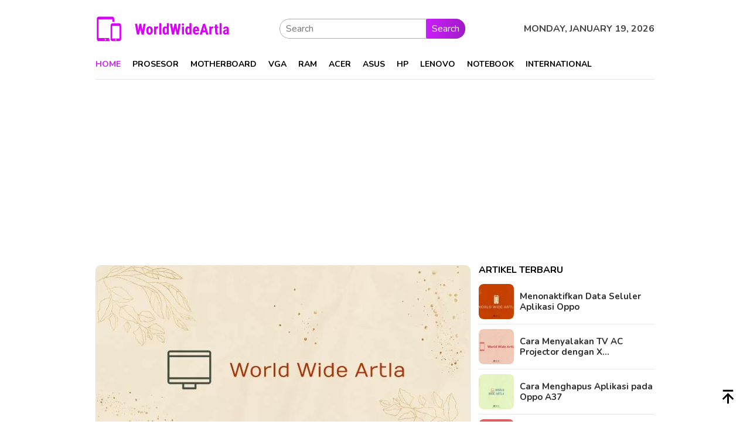

--- FILE ---
content_type: text/html; charset=UTF-8
request_url: https://teknologi.omahbse.com/page/76/
body_size: 43695
content:
<!DOCTYPE html>
<html lang="en-US">
<head itemscope="itemscope" itemtype="http://schema.org/WebSite">
	
	<meta name="google-site-verification" content="32k8lliVZFemTGPoxdyIMSOIM2VF2IVFJ4nWMt_IFnA" />
	
	<meta name="msvalidate.01" content="C5D88B1626B5BBBE77D5AF2A576A07B1" />
	
	<!-- Google tag (gtag.js) -->
<script async src="https://www.googletagmanager.com/gtag/js?id=AW-11021161509"></script>
<script>
  window.dataLayer = window.dataLayer || [];
  function gtag(){dataLayer.push(arguments);}
  gtag('js', new Date());

  gtag('config', 'AW-11021161509');
  gtag('event', 'conversion', {'send_to': 'AW-11021161509/l3VnCLq0zokYEKWopocp'});
  gtag('config', 'G-86VQ7N9FLN');
</script>
	
<meta charset="UTF-8">
<meta name="viewport" content="width=device-width, initial-scale=1">
<link rel="profile" href="https://gmpg.org/xfn/11">

<meta name='robots' content='index, follow, max-image-preview:large, max-snippet:-1, max-video-preview:-1' />

	<!-- This site is optimized with the Yoast SEO plugin v24.2 - https://yoast.com/wordpress/plugins/seo/ -->
	<title>Worldwideartla - Page 76 of 511 - Media Teknologi #1 Indonesia</title><link rel="preload" data-rocket-preload as="style" href="https://fonts.googleapis.com/css?family=Nunito%3Aregular%2C700%2C300%26amp%3Bsubset%3Dlatin%2C&#038;display=swap" /><link rel="stylesheet" href="https://fonts.googleapis.com/css?family=Nunito%3Aregular%2C700%2C300%26amp%3Bsubset%3Dlatin%2C&#038;display=swap" media="print" onload="this.media='all'" /><noscript><link rel="stylesheet" href="https://fonts.googleapis.com/css?family=Nunito%3Aregular%2C700%2C300%26amp%3Bsubset%3Dlatin%2C&#038;display=swap" /></noscript>
	<meta name="description" content="Media Teknologi #1 Indonesia" />
	<link rel="canonical" href="https://teknologi.omahbse.com/page/76/" />
	<link rel="prev" href="https://teknologi.omahbse.com/page/75/" />
	<link rel="next" href="https://teknologi.omahbse.com/page/77/" />
	<meta property="og:locale" content="en_US" />
	<meta property="og:type" content="website" />
	<meta property="og:title" content="Worldwideartla" />
	<meta property="og:description" content="Media Teknologi #1 Indonesia" />
	<meta property="og:url" content="https://teknologi.omahbse.com/" />
	<meta property="og:site_name" content="Worldwideartla" />
	<meta name="twitter:card" content="summary_large_image" />
	<script type="application/ld+json" class="yoast-schema-graph">{"@context":"https://schema.org","@graph":[{"@type":"CollectionPage","@id":"https://teknologi.omahbse.com/","url":"https://teknologi.omahbse.com/page/76/","name":"Worldwideartla - Page 76 of 511 - Media Teknologi #1 Indonesia","isPartOf":{"@id":"https://teknologi.omahbse.com/#website"},"description":"Media Teknologi #1 Indonesia","breadcrumb":{"@id":"https://teknologi.omahbse.com/page/76/#breadcrumb"},"inLanguage":"en-US"},{"@type":"BreadcrumbList","@id":"https://teknologi.omahbse.com/page/76/#breadcrumb","itemListElement":[{"@type":"ListItem","position":1,"name":"Home"}]},{"@type":"WebSite","@id":"https://teknologi.omahbse.com/#website","url":"https://teknologi.omahbse.com/","name":"Worldwideartla","description":"Media Teknologi #1 Indonesia","potentialAction":[{"@type":"SearchAction","target":{"@type":"EntryPoint","urlTemplate":"https://teknologi.omahbse.com/?s={search_term_string}"},"query-input":{"@type":"PropertyValueSpecification","valueRequired":true,"valueName":"search_term_string"}}],"inLanguage":"en-US"}]}</script>
	<!-- / Yoast SEO plugin. -->


<link rel='dns-prefetch' href='//fonts.googleapis.com' />
<link href='https://fonts.gstatic.com' crossorigin rel='preconnect' />
<style id='wp-img-auto-sizes-contain-inline-css' type='text/css'>
img:is([sizes=auto i],[sizes^="auto," i]){contain-intrinsic-size:3000px 1500px}
/*# sourceURL=wp-img-auto-sizes-contain-inline-css */
</style>
<link rel='stylesheet' id='toc-screen-css' href="https://teknologi.omahbse.com/wp-content/plugins/table-of-contents-plus/screen.min.css?ver=2411.1" type='text/css' media='all' />

<link rel='stylesheet' id='bloggingpro-style-css' href='https://teknologi.omahbse.com/wp-content/themes/bloggingpro/style.css?ver=1.3.5' type='text/css' media='all' />
<style id='bloggingpro-style-inline-css' type='text/css'>
kbd,a.button,button,.button,button.button,input[type="button"],input[type="reset"],input[type="submit"],.tagcloud a,ul.page-numbers li a.prev.page-numbers,ul.page-numbers li a.next.page-numbers,ul.page-numbers li span.page-numbers,.page-links > .page-link-number,.cat-links ul li a,.entry-footer .tag-text,.gmr-recentposts-widget li.listpost-gallery .gmr-rp-content .gmr-metacontent .cat-links-content a,.page-links > .post-page-numbers.current span,ol.comment-list li div.reply a,#cancel-comment-reply-link,.entry-footer .tags-links a:hover,.gmr-topnotification{background-color:#ca20f9;}#primary-menu > li ul .current-menu-item > a,#primary-menu .sub-menu > li:hover > a,.cat-links-content a,.tagcloud li:before,a:hover,a:focus,a:active,.gmr-ontop:hover path,#navigationamp button.close-topnavmenu-wrap,.sidr a#sidr-id-close-topnavmenu-button,.sidr-class-menu-item i._mi,.sidr-class-menu-item img._mi,.text-marquee{color:#ca20f9;}.widget-title:after,a.button,button,.button,button.button,input[type="button"],input[type="reset"],input[type="submit"],.tagcloud a,.sticky .gmr-box-content,.bypostauthor > .comment-body,.gmr-ajax-loader div:nth-child(1),.gmr-ajax-loader div:nth-child(2),.entry-footer .tags-links a:hover{border-color:#ca20f9;}a,.gmr-ontop path{color:#2E2E2E;}.entry-content-single p a{color:#ca20f9;}body{color:#444444;font-family:"Nunito","Helvetica Neue",sans-serif;font-weight:500;font-size:16px;}.site-header{background-image:url();-webkit-background-size:auto;-moz-background-size:auto;-o-background-size:auto;background-size:auto;background-repeat:repeat;background-position:center top;background-attachment:scroll;}.site-header,.gmr-verytopbanner{background-color:#ffffff;}.site-title a{color:#ca20f9;}.site-description{color:#999999;}.top-header{background-color:#ffffff;}#gmr-responsive-menu,.gmr-mainmenu #primary-menu > li > a,.search-trigger .gmr-icon{color:#000000;}.gmr-mainmenu #primary-menu > li.menu-border > a span,.gmr-mainmenu #primary-menu > li.page_item_has_children > a:after,.gmr-mainmenu #primary-menu > li.menu-item-has-children > a:after,.gmr-mainmenu #primary-menu .sub-menu > li.page_item_has_children > a:after,.gmr-mainmenu #primary-menu .sub-menu > li.menu-item-has-children > a:after{border-color:#000000;}#gmr-responsive-menu:hover,.gmr-mainmenu #primary-menu > li:hover > a,.gmr-mainmenu #primary-menu > .current-menu-item > a,.gmr-mainmenu #primary-menu .current-menu-ancestor > a,.gmr-mainmenu #primary-menu .current_page_item > a,.gmr-mainmenu #primary-menu .current_page_ancestor > a,.search-trigger .gmr-icon:hover{color:#ca20f9;}.gmr-mainmenu #primary-menu > li.menu-border:hover > a span,.gmr-mainmenu #primary-menu > li.menu-border.current-menu-item > a span,.gmr-mainmenu #primary-menu > li.menu-border.current-menu-ancestor > a span,.gmr-mainmenu #primary-menu > li.menu-border.current_page_item > a span,.gmr-mainmenu #primary-menu > li.menu-border.current_page_ancestor > a span,.gmr-mainmenu #primary-menu > li.page_item_has_children:hover > a:after,.gmr-mainmenu #primary-menu > li.menu-item-has-children:hover > a:after,.gmr-mainmenu #primary-menu .sub-menu > li.page_item_has_children:hover > a:after,.gmr-mainmenu #primary-menu .sub-menu > li.menu-item-has-children:hover > a:after{border-color:#ca20f9;}.secondwrap-menu .gmr-mainmenu #primary-menu > li > a,.secondwrap-menu .search-trigger .gmr-icon{color:#555555;}#primary-menu > li.menu-border > a span{border-color:#555555;}.secondwrap-menu .gmr-mainmenu #primary-menu > li:hover > a,.secondwrap-menu .gmr-mainmenu #primary-menu > .current-menu-item > a,.secondwrap-menu .gmr-mainmenu #primary-menu .current-menu-ancestor > a,.secondwrap-menu .gmr-mainmenu #primary-menu .current_page_item > a,.secondwrap-menu .gmr-mainmenu #primary-menu .current_page_ancestor > a,.secondwrap-menu .gmr-mainmenu #primary-menu > li.page_item_has_children:hover > a:after,.secondwrap-menu .gmr-mainmenu #primary-menu > li.menu-item-has-children:hover > a:after,.secondwrap-menu .gmr-mainmenu #primary-menu .sub-menu > li.page_item_has_children:hover > a:after,.secondwrap-menu .gmr-mainmenu #primary-menu .sub-menu > li.menu-item-has-children:hover > a:after,.secondwrap-menu .search-trigger .gmr-icon:hover{color:#ca20f9;}.secondwrap-menu .gmr-mainmenu #primary-menu > li.menu-border:hover > a span,.secondwrap-menu .gmr-mainmenu #primary-menu > li.menu-border.current-menu-item > a span,.secondwrap-menu .gmr-mainmenu #primary-menu > li.menu-border.current-menu-ancestor > a span,.secondwrap-menu .gmr-mainmenu #primary-menu > li.menu-border.current_page_item > a span,.secondwrap-menu .gmr-mainmenu #primary-menu > li.menu-border.current_page_ancestor > a span,.secondwrap-menu .gmr-mainmenu #primary-menu > li.page_item_has_children:hover > a:after,.secondwrap-menu .gmr-mainmenu #primary-menu > li.menu-item-has-children:hover > a:after,.secondwrap-menu .gmr-mainmenu #primary-menu .sub-menu > li.page_item_has_children:hover > a:after,.secondwrap-menu .gmr-mainmenu #primary-menu .sub-menu > li.menu-item-has-children:hover > a:after{border-color:#ca20f9;}h1,h2,h3,h4,h5,h6,.h1,.h2,.h3,.h4,.h5,.h6,.site-title,#primary-menu > li > a,.gmr-rp-biglink a,.gmr-rp-link a,.gmr-gallery-related ul li p a{font-family:"Nunito","Helvetica Neue",sans-serif;}.entry-main-single,.entry-main-single p{font-size:16px;}h1.title,h1.entry-title{font-size:32px;}h2.entry-title{font-size:18px;}.footer-container{background-color:#F5F5F5;}.widget-footer,.content-footer,.site-footer,.content-footer h3.widget-title{color:#B4B4B4;}.widget-footer a,.content-footer a,.site-footer a{color:#565656;}.widget-footer a:hover,.content-footer a:hover,.site-footer a:hover{color:#ca20f9;}
/*# sourceURL=bloggingpro-style-inline-css */
</style>
<script type="text/javascript" src="https://teknologi.omahbse.com/wp-includes/js/jquery/jquery.min.js?ver=3.7.1" id="jquery-core-js"></script>
<script type="text/javascript" src="https://teknologi.omahbse.com/wp-includes/js/jquery/jquery-migrate.min.js?ver=3.4.1" id="jquery-migrate-js"></script>
<meta name="google-site-verification" content="6ixChPRoQeumVi_5y0Hs6ujb_rI9X0fFuAitA_wEOlM" /><style type="text/css" id="custom-background-css">
body.custom-background { background-color: #ffffff; }
</style>
	<script async src="https://pagead2.googlesyndication.com/pagead/js/adsbygoogle.js?client=ca-pub-7141628584719484"
     crossorigin="anonymous"></script><link rel="icon" href="https://teknologi.omahbse.com/wp-content/uploads/2023/05/cropped-1.-Favicon-512x512-1-60x60.png" sizes="32x32" />
<link rel="icon" href="https://teknologi.omahbse.com/wp-content/uploads/2023/05/cropped-1.-Favicon-512x512-1.png" sizes="192x192" />
<link rel="apple-touch-icon" href="https://teknologi.omahbse.com/wp-content/uploads/2023/05/cropped-1.-Favicon-512x512-1.png" />
<meta name="msapplication-TileImage" content="https://teknologi.omahbse.com/wp-content/uploads/2023/05/cropped-1.-Favicon-512x512-1.png" />
		<style type="text/css" id="wp-custom-css">
			h2 {
font-size: 2.5em;
}		</style>
		<style id='global-styles-inline-css' type='text/css'>
:root{--wp--preset--aspect-ratio--square: 1;--wp--preset--aspect-ratio--4-3: 4/3;--wp--preset--aspect-ratio--3-4: 3/4;--wp--preset--aspect-ratio--3-2: 3/2;--wp--preset--aspect-ratio--2-3: 2/3;--wp--preset--aspect-ratio--16-9: 16/9;--wp--preset--aspect-ratio--9-16: 9/16;--wp--preset--color--black: #000000;--wp--preset--color--cyan-bluish-gray: #abb8c3;--wp--preset--color--white: #ffffff;--wp--preset--color--pale-pink: #f78da7;--wp--preset--color--vivid-red: #cf2e2e;--wp--preset--color--luminous-vivid-orange: #ff6900;--wp--preset--color--luminous-vivid-amber: #fcb900;--wp--preset--color--light-green-cyan: #7bdcb5;--wp--preset--color--vivid-green-cyan: #00d084;--wp--preset--color--pale-cyan-blue: #8ed1fc;--wp--preset--color--vivid-cyan-blue: #0693e3;--wp--preset--color--vivid-purple: #9b51e0;--wp--preset--gradient--vivid-cyan-blue-to-vivid-purple: linear-gradient(135deg,rgb(6,147,227) 0%,rgb(155,81,224) 100%);--wp--preset--gradient--light-green-cyan-to-vivid-green-cyan: linear-gradient(135deg,rgb(122,220,180) 0%,rgb(0,208,130) 100%);--wp--preset--gradient--luminous-vivid-amber-to-luminous-vivid-orange: linear-gradient(135deg,rgb(252,185,0) 0%,rgb(255,105,0) 100%);--wp--preset--gradient--luminous-vivid-orange-to-vivid-red: linear-gradient(135deg,rgb(255,105,0) 0%,rgb(207,46,46) 100%);--wp--preset--gradient--very-light-gray-to-cyan-bluish-gray: linear-gradient(135deg,rgb(238,238,238) 0%,rgb(169,184,195) 100%);--wp--preset--gradient--cool-to-warm-spectrum: linear-gradient(135deg,rgb(74,234,220) 0%,rgb(151,120,209) 20%,rgb(207,42,186) 40%,rgb(238,44,130) 60%,rgb(251,105,98) 80%,rgb(254,248,76) 100%);--wp--preset--gradient--blush-light-purple: linear-gradient(135deg,rgb(255,206,236) 0%,rgb(152,150,240) 100%);--wp--preset--gradient--blush-bordeaux: linear-gradient(135deg,rgb(254,205,165) 0%,rgb(254,45,45) 50%,rgb(107,0,62) 100%);--wp--preset--gradient--luminous-dusk: linear-gradient(135deg,rgb(255,203,112) 0%,rgb(199,81,192) 50%,rgb(65,88,208) 100%);--wp--preset--gradient--pale-ocean: linear-gradient(135deg,rgb(255,245,203) 0%,rgb(182,227,212) 50%,rgb(51,167,181) 100%);--wp--preset--gradient--electric-grass: linear-gradient(135deg,rgb(202,248,128) 0%,rgb(113,206,126) 100%);--wp--preset--gradient--midnight: linear-gradient(135deg,rgb(2,3,129) 0%,rgb(40,116,252) 100%);--wp--preset--font-size--small: 13px;--wp--preset--font-size--medium: 20px;--wp--preset--font-size--large: 36px;--wp--preset--font-size--x-large: 42px;--wp--preset--spacing--20: 0.44rem;--wp--preset--spacing--30: 0.67rem;--wp--preset--spacing--40: 1rem;--wp--preset--spacing--50: 1.5rem;--wp--preset--spacing--60: 2.25rem;--wp--preset--spacing--70: 3.38rem;--wp--preset--spacing--80: 5.06rem;--wp--preset--shadow--natural: 6px 6px 9px rgba(0, 0, 0, 0.2);--wp--preset--shadow--deep: 12px 12px 50px rgba(0, 0, 0, 0.4);--wp--preset--shadow--sharp: 6px 6px 0px rgba(0, 0, 0, 0.2);--wp--preset--shadow--outlined: 6px 6px 0px -3px rgb(255, 255, 255), 6px 6px rgb(0, 0, 0);--wp--preset--shadow--crisp: 6px 6px 0px rgb(0, 0, 0);}:where(.is-layout-flex){gap: 0.5em;}:where(.is-layout-grid){gap: 0.5em;}body .is-layout-flex{display: flex;}.is-layout-flex{flex-wrap: wrap;align-items: center;}.is-layout-flex > :is(*, div){margin: 0;}body .is-layout-grid{display: grid;}.is-layout-grid > :is(*, div){margin: 0;}:where(.wp-block-columns.is-layout-flex){gap: 2em;}:where(.wp-block-columns.is-layout-grid){gap: 2em;}:where(.wp-block-post-template.is-layout-flex){gap: 1.25em;}:where(.wp-block-post-template.is-layout-grid){gap: 1.25em;}.has-black-color{color: var(--wp--preset--color--black) !important;}.has-cyan-bluish-gray-color{color: var(--wp--preset--color--cyan-bluish-gray) !important;}.has-white-color{color: var(--wp--preset--color--white) !important;}.has-pale-pink-color{color: var(--wp--preset--color--pale-pink) !important;}.has-vivid-red-color{color: var(--wp--preset--color--vivid-red) !important;}.has-luminous-vivid-orange-color{color: var(--wp--preset--color--luminous-vivid-orange) !important;}.has-luminous-vivid-amber-color{color: var(--wp--preset--color--luminous-vivid-amber) !important;}.has-light-green-cyan-color{color: var(--wp--preset--color--light-green-cyan) !important;}.has-vivid-green-cyan-color{color: var(--wp--preset--color--vivid-green-cyan) !important;}.has-pale-cyan-blue-color{color: var(--wp--preset--color--pale-cyan-blue) !important;}.has-vivid-cyan-blue-color{color: var(--wp--preset--color--vivid-cyan-blue) !important;}.has-vivid-purple-color{color: var(--wp--preset--color--vivid-purple) !important;}.has-black-background-color{background-color: var(--wp--preset--color--black) !important;}.has-cyan-bluish-gray-background-color{background-color: var(--wp--preset--color--cyan-bluish-gray) !important;}.has-white-background-color{background-color: var(--wp--preset--color--white) !important;}.has-pale-pink-background-color{background-color: var(--wp--preset--color--pale-pink) !important;}.has-vivid-red-background-color{background-color: var(--wp--preset--color--vivid-red) !important;}.has-luminous-vivid-orange-background-color{background-color: var(--wp--preset--color--luminous-vivid-orange) !important;}.has-luminous-vivid-amber-background-color{background-color: var(--wp--preset--color--luminous-vivid-amber) !important;}.has-light-green-cyan-background-color{background-color: var(--wp--preset--color--light-green-cyan) !important;}.has-vivid-green-cyan-background-color{background-color: var(--wp--preset--color--vivid-green-cyan) !important;}.has-pale-cyan-blue-background-color{background-color: var(--wp--preset--color--pale-cyan-blue) !important;}.has-vivid-cyan-blue-background-color{background-color: var(--wp--preset--color--vivid-cyan-blue) !important;}.has-vivid-purple-background-color{background-color: var(--wp--preset--color--vivid-purple) !important;}.has-black-border-color{border-color: var(--wp--preset--color--black) !important;}.has-cyan-bluish-gray-border-color{border-color: var(--wp--preset--color--cyan-bluish-gray) !important;}.has-white-border-color{border-color: var(--wp--preset--color--white) !important;}.has-pale-pink-border-color{border-color: var(--wp--preset--color--pale-pink) !important;}.has-vivid-red-border-color{border-color: var(--wp--preset--color--vivid-red) !important;}.has-luminous-vivid-orange-border-color{border-color: var(--wp--preset--color--luminous-vivid-orange) !important;}.has-luminous-vivid-amber-border-color{border-color: var(--wp--preset--color--luminous-vivid-amber) !important;}.has-light-green-cyan-border-color{border-color: var(--wp--preset--color--light-green-cyan) !important;}.has-vivid-green-cyan-border-color{border-color: var(--wp--preset--color--vivid-green-cyan) !important;}.has-pale-cyan-blue-border-color{border-color: var(--wp--preset--color--pale-cyan-blue) !important;}.has-vivid-cyan-blue-border-color{border-color: var(--wp--preset--color--vivid-cyan-blue) !important;}.has-vivid-purple-border-color{border-color: var(--wp--preset--color--vivid-purple) !important;}.has-vivid-cyan-blue-to-vivid-purple-gradient-background{background: var(--wp--preset--gradient--vivid-cyan-blue-to-vivid-purple) !important;}.has-light-green-cyan-to-vivid-green-cyan-gradient-background{background: var(--wp--preset--gradient--light-green-cyan-to-vivid-green-cyan) !important;}.has-luminous-vivid-amber-to-luminous-vivid-orange-gradient-background{background: var(--wp--preset--gradient--luminous-vivid-amber-to-luminous-vivid-orange) !important;}.has-luminous-vivid-orange-to-vivid-red-gradient-background{background: var(--wp--preset--gradient--luminous-vivid-orange-to-vivid-red) !important;}.has-very-light-gray-to-cyan-bluish-gray-gradient-background{background: var(--wp--preset--gradient--very-light-gray-to-cyan-bluish-gray) !important;}.has-cool-to-warm-spectrum-gradient-background{background: var(--wp--preset--gradient--cool-to-warm-spectrum) !important;}.has-blush-light-purple-gradient-background{background: var(--wp--preset--gradient--blush-light-purple) !important;}.has-blush-bordeaux-gradient-background{background: var(--wp--preset--gradient--blush-bordeaux) !important;}.has-luminous-dusk-gradient-background{background: var(--wp--preset--gradient--luminous-dusk) !important;}.has-pale-ocean-gradient-background{background: var(--wp--preset--gradient--pale-ocean) !important;}.has-electric-grass-gradient-background{background: var(--wp--preset--gradient--electric-grass) !important;}.has-midnight-gradient-background{background: var(--wp--preset--gradient--midnight) !important;}.has-small-font-size{font-size: var(--wp--preset--font-size--small) !important;}.has-medium-font-size{font-size: var(--wp--preset--font-size--medium) !important;}.has-large-font-size{font-size: var(--wp--preset--font-size--large) !important;}.has-x-large-font-size{font-size: var(--wp--preset--font-size--x-large) !important;}
/*# sourceURL=global-styles-inline-css */
</style>
<meta name="generator" content="WP Rocket 3.18" data-wpr-features="wpr_desktop wpr_preload_links" /></head>

<body class="home blog paged custom-background paged-76 wp-theme-bloggingpro gmr-theme idtheme kentooz gmr-sticky group-blog hfeed" itemscope="itemscope" itemtype="http://schema.org/WebPage">

<div data-rocket-location-hash="9cae59eaf0fcfa296293fef9111d8a37" id="full-container">
<a class="skip-link screen-reader-text" href="#main">Skip to content</a>


<header data-rocket-location-hash="373b033e40c7d0c7adc4b11746489920" id="masthead" class="site-header" role="banner" itemscope="itemscope" itemtype="http://schema.org/WPHeader">
	<div data-rocket-location-hash="40f22408a88335a0945fffe944caafc3" class="container">
					<div class="clearfix gmr-headwrapper">

				<div class="list-table clearfix">
					<div class="table-row">
						<div class="table-cell onlymobile-menu">
															<a id="gmr-responsive-menu" href="#menus" rel="nofollow" title="Mobile Menu"><svg xmlns="http://www.w3.org/2000/svg" xmlns:xlink="http://www.w3.org/1999/xlink" aria-hidden="true" role="img" width="1em" height="1em" preserveAspectRatio="xMidYMid meet" viewBox="0 0 24 24"><path d="M3 6h18v2H3V6m0 5h18v2H3v-2m0 5h18v2H3v-2z" fill="currentColor"/></svg><span class="screen-reader-text">Mobile Menu</span></a>
													</div>
												<div class="close-topnavmenu-wrap"><a id="close-topnavmenu-button" rel="nofollow" href="#"><svg xmlns="http://www.w3.org/2000/svg" xmlns:xlink="http://www.w3.org/1999/xlink" aria-hidden="true" role="img" width="1em" height="1em" preserveAspectRatio="xMidYMid meet" viewBox="0 0 24 24"><path d="M12 20c-4.41 0-8-3.59-8-8s3.59-8 8-8s8 3.59 8 8s-3.59 8-8 8m0-18C6.47 2 2 6.47 2 12s4.47 10 10 10s10-4.47 10-10S17.53 2 12 2m2.59 6L12 10.59L9.41 8L8 9.41L10.59 12L8 14.59L9.41 16L12 13.41L14.59 16L16 14.59L13.41 12L16 9.41L14.59 8z" fill="currentColor"/></svg></a></div>
												<div class="table-cell gmr-logo">
															<div class="logo-wrap">
									<a href="https://teknologi.omahbse.com/" class="custom-logo-link" itemprop="url" title="Worldwideartla">
										<img src="https://teknologi.omahbse.com/wp-content/uploads/2023/05/4.-200-x-50.png" alt="Worldwideartla" title="Worldwideartla" />
									</a>
								</div>
														</div>
													<div class="table-cell search">
								<a id="search-menu-button-top" class="responsive-searchbtn pull-right" href="#" rel="nofollow"><svg xmlns="http://www.w3.org/2000/svg" xmlns:xlink="http://www.w3.org/1999/xlink" aria-hidden="true" role="img" width="1em" height="1em" preserveAspectRatio="xMidYMid meet" viewBox="0 0 24 24"><g fill="none"><path d="M21 21l-4.486-4.494M19 10.5a8.5 8.5 0 1 1-17 0a8.5 8.5 0 0 1 17 0z" stroke="currentColor" stroke-width="2" stroke-linecap="round"/></g></svg></a>
								<form method="get" id="search-topsearchform-container" class="gmr-searchform searchform topsearchform" action="https://teknologi.omahbse.com/">
									<input type="text" name="s" id="s" placeholder="Search" />
									<button type="submit" class="topsearch-submit">Search</button>
								</form>
							</div>
							<div class="table-cell gmr-table-date">
								<span class="gmr-top-date pull-right" data-lang="en-US"></span>
							</div>
											</div>
				</div>
							</div>
				</div><!-- .container -->
</header><!-- #masthead -->

<div data-rocket-location-hash="f8548fb643d54e504a3cd885185585f0" class="top-header">
	<div data-rocket-location-hash="0841f15ebf099eeaba6f2c7f735d0671" class="container">
	<div class="gmr-menuwrap mainwrap-menu clearfix">
		<nav id="site-navigation" class="gmr-mainmenu" role="navigation" itemscope="itemscope" itemtype="http://schema.org/SiteNavigationElement">
			<ul id="primary-menu" class="menu"><li class="menu-item menu-item-type-menulogo-btn gmr-menulogo-btn"><a href="https://teknologi.omahbse.com/" id="menulogo-button" itemprop="url" title="Worldwideartla"><img src="https://teknologi.omahbse.com/wp-content/uploads/2023/05/cropped-1.-Favicon-512x512-1.png" alt="Worldwideartla" title="Worldwideartla" itemprop="image" /></a></li><li id="menu-item-2417" class="menu-item menu-item-type-custom menu-item-object-custom current-menu-item menu-item-home menu-item-2417"><a href="https://teknologi.omahbse.com/" itemprop="url"><span itemprop="name">Home</span></a></li>
<li id="menu-item-2229" class="menu-item menu-item-type-taxonomy menu-item-object-category menu-item-2229"><a href="https://teknologi.omahbse.com/category/prosesor/" itemprop="url"><span itemprop="name">Prosesor</span></a></li>
<li id="menu-item-2227" class="menu-item menu-item-type-taxonomy menu-item-object-category menu-item-2227"><a href="https://teknologi.omahbse.com/category/motherboard/" itemprop="url"><span itemprop="name">Motherboard</span></a></li>
<li id="menu-item-2234" class="menu-item menu-item-type-taxonomy menu-item-object-category menu-item-2234"><a href="https://teknologi.omahbse.com/category/vga/" itemprop="url"><span itemprop="name">VGA</span></a></li>
<li id="menu-item-2230" class="menu-item menu-item-type-taxonomy menu-item-object-category menu-item-2230"><a href="https://teknologi.omahbse.com/category/ram/" itemprop="url"><span itemprop="name">RAM</span></a></li>
<li id="menu-item-2219" class="menu-item menu-item-type-taxonomy menu-item-object-category menu-item-2219"><a href="https://teknologi.omahbse.com/category/acer/" itemprop="url"><span itemprop="name">ACER</span></a></li>
<li id="menu-item-2220" class="menu-item menu-item-type-taxonomy menu-item-object-category menu-item-2220"><a href="https://teknologi.omahbse.com/category/asus/" itemprop="url"><span itemprop="name">ASUS</span></a></li>
<li id="menu-item-2222" class="menu-item menu-item-type-taxonomy menu-item-object-category menu-item-2222"><a href="https://teknologi.omahbse.com/category/hp/" itemprop="url"><span itemprop="name">HP</span></a></li>
<li id="menu-item-2225" class="menu-item menu-item-type-taxonomy menu-item-object-category menu-item-2225"><a href="https://teknologi.omahbse.com/category/lenovo/" itemprop="url"><span itemprop="name">Lenovo</span></a></li>
<li id="menu-item-2228" class="menu-item menu-item-type-taxonomy menu-item-object-category menu-item-2228"><a href="https://teknologi.omahbse.com/category/notebook/" itemprop="url"><span itemprop="name">Notebook</span></a></li>
<li id="menu-item-13374" class="menu-item menu-item-type-custom menu-item-object-custom menu-item-13374"><a href="https://teknologi.omahbse.com/international/" itemprop="url"><span itemprop="name">International</span></a></li>
<li class="menu-item menu-item-type-search-btn gmr-search-btn pull-right"><a id="search-menu-button" href="#" rel="nofollow"><svg xmlns="http://www.w3.org/2000/svg" xmlns:xlink="http://www.w3.org/1999/xlink" aria-hidden="true" role="img" width="1em" height="1em" preserveAspectRatio="xMidYMid meet" viewBox="0 0 24 24"><g fill="none"><path d="M21 21l-4.486-4.494M19 10.5a8.5 8.5 0 1 1-17 0a8.5 8.5 0 0 1 17 0z" stroke="currentColor" stroke-width="2" stroke-linecap="round"/></g></svg></a><div class="search-dropdown search" id="search-dropdown-container"><form method="get" class="gmr-searchform searchform" action="https://teknologi.omahbse.com/"><input type="text" name="s" id="s" placeholder="Search" /></form></div></li></ul>		</nav><!-- #site-navigation -->
	</div>
		</div><!-- .container -->
</div><!-- .top-header -->
<div data-rocket-location-hash="3bd9246265b8e9493ff39b00df05ea66" class="site inner-wrap" id="site-container">



	<div data-rocket-location-hash="4aa80b796219d93aeed7b5b6f79e039e" id="content" class="gmr-content">

		<div data-rocket-location-hash="04b24f2a01e05ca636ff58e62299aa1e" class="container">
			<div class="row">

<div id="primary" class="col-md-main">
	<div class="content-area">
		<div class="gmr-bigheadline clearfix">					<div class="gmr-big-headline">
						<div class="other-content-thumbnail">
							<a href="https://teknologi.omahbse.com/cara-laptop-koneksi-dengan-ponsel-mudah-dan-praktis/" title="Cara Laptop Koneksi dengan Ponsel: Mudah dan Praktis">
								<img width="640" height="358" src="https://teknologi.omahbse.com/wp-content/uploads/2023/05/Asset-Thumbnail-World-Wide-Artla-13-640x358.jpg" class="attachment-verylarge size-verylarge wp-post-image" alt="" decoding="async" fetchpriority="high" srcset="https://teknologi.omahbse.com/wp-content/uploads/2023/05/Asset-Thumbnail-World-Wide-Artla-13-640x358.jpg 640w, https://teknologi.omahbse.com/wp-content/uploads/2023/05/Asset-Thumbnail-World-Wide-Artla-13-200x112.jpg 200w" sizes="(max-width: 640px) 100vw, 640px" title="Asset Thumbnail - World Wide Artla (13)" />							</a>
													</div>
						<div class="gmr-bigheadline-content">
							<div class="gmr-metacontent"><span class="posted-on"><time class="entry-date published updated" itemprop="dateModified" datetime="2025-05-29T05:29:07+07:00">05/29/2025</time></span></div>							<div class="gmr-rp-biglink">
								<a href="https://teknologi.omahbse.com/cara-laptop-koneksi-dengan-ponsel-mudah-dan-praktis/" class="gmr-slide-titlelink" title="Cara Laptop Koneksi dengan Ponsel: Mudah dan Praktis">Cara Laptop Koneksi dengan Ponsel: Mudah dan Praktis</a>
							</div>
							<p>Berkembangnya teknologi membuat kita semakin mudah dalam melakukan berbagai hal. Salah satunya adalah koneksi antara &nbsp;[&hellip;]</p>						</div>
					</div>
					<div class="gmr-owl-bigheadline">
						<h3 class="widget-title">Laptop</h3>					<div class="gmr-owl-carousel-bigheadline">
															<div class="gmr-slider-content">
															<div class="other-content-thumbnail thumb-radius">
									<a href="https://teknologi.omahbse.com/cara-laptop-rusak-penyebab-dan-solusinya/" title="Cara Laptop Rusak: Penyebab dan Solusinya">
										<img width="200" height="112" src="https://teknologi.omahbse.com/wp-content/uploads/2023/05/Asset-Thumbnail-World-Wide-Artla-14-200x112.jpg" class="attachment-medium size-medium wp-post-image" alt="" decoding="async" srcset="https://teknologi.omahbse.com/wp-content/uploads/2023/05/Asset-Thumbnail-World-Wide-Artla-14-200x112.jpg 200w, https://teknologi.omahbse.com/wp-content/uploads/2023/05/Asset-Thumbnail-World-Wide-Artla-14-300x170.jpg 300w, https://teknologi.omahbse.com/wp-content/uploads/2023/05/Asset-Thumbnail-World-Wide-Artla-14-768x432.jpg 768w, https://teknologi.omahbse.com/wp-content/uploads/2023/05/Asset-Thumbnail-World-Wide-Artla-14-640x358.jpg 640w, https://teknologi.omahbse.com/wp-content/uploads/2023/05/Asset-Thumbnail-World-Wide-Artla-14.jpg 1280w" sizes="(max-width: 200px) 100vw, 200px" title="Asset Thumbnail - World Wide Artla (14)" />																			</a>
								</div>
														<div class="gmr-rp-link">
								<div class="gmr-metacontent"><span class="posted-on"><time class="entry-date published updated" itemprop="dateModified" datetime="2025-05-28T23:29:19+07:00">05/28/2025</time></span></div>								<a href="https://teknologi.omahbse.com/cara-laptop-rusak-penyebab-dan-solusinya/" class="gmr-slide-titlelink" title="Cara Laptop Rusak: Penyebab dan Solusinya">Cara Laptop Rusak: Penyebab dan Solusinya</a>
							</div>
						</div>
															<div class="gmr-slider-content">
															<div class="other-content-thumbnail thumb-radius">
									<a href="https://teknologi.omahbse.com/cara-laptop-jadi-tv-offline-tonton-acara-kesukaan-tanpa-internet/" title="Cara Laptop Jadi TV Offline: Tonton Acara Kesukaan Tanpa Internet">
										<img width="200" height="112" src="https://teknologi.omahbse.com/wp-content/uploads/2023/05/Asset-Thumbnail-World-Wide-Artla-18-200x112.jpg" class="attachment-medium size-medium wp-post-image" alt="" decoding="async" srcset="https://teknologi.omahbse.com/wp-content/uploads/2023/05/Asset-Thumbnail-World-Wide-Artla-18-200x112.jpg 200w, https://teknologi.omahbse.com/wp-content/uploads/2023/05/Asset-Thumbnail-World-Wide-Artla-18-300x170.jpg 300w, https://teknologi.omahbse.com/wp-content/uploads/2023/05/Asset-Thumbnail-World-Wide-Artla-18-768x432.jpg 768w, https://teknologi.omahbse.com/wp-content/uploads/2023/05/Asset-Thumbnail-World-Wide-Artla-18-640x358.jpg 640w, https://teknologi.omahbse.com/wp-content/uploads/2023/05/Asset-Thumbnail-World-Wide-Artla-18.jpg 1280w" sizes="(max-width: 200px) 100vw, 200px" title="Asset Thumbnail - World Wide Artla (18)" />																			</a>
								</div>
														<div class="gmr-rp-link">
								<div class="gmr-metacontent"><span class="posted-on"><time class="entry-date published updated" itemprop="dateModified" datetime="2025-05-28T17:29:12+07:00">05/28/2025</time></span></div>								<a href="https://teknologi.omahbse.com/cara-laptop-jadi-tv-offline-tonton-acara-kesukaan-tanpa-internet/" class="gmr-slide-titlelink" title="Cara Laptop Jadi TV Offline: Tonton Acara Kesukaan Tanpa Internet">Cara Laptop Jadi TV Offline: Tonton Acara Kesukaan Tanpa Internet</a>
							</div>
						</div>
															<div class="gmr-slider-content">
															<div class="other-content-thumbnail thumb-radius">
									<a href="https://teknologi.omahbse.com/cara-mengatasi-laptop-tidak-mau-charge-saat-di-colokkan-ke-listrik/" title="Cara Mengatasi Laptop Tidak Mau Charge Saat di Colokkan ke Listrik">
										<img width="200" height="112" src="https://teknologi.omahbse.com/wp-content/uploads/2023/05/Asset-Thumbnail-World-Wide-Artla-9-200x112.jpg" class="attachment-medium size-medium wp-post-image" alt="" decoding="async" srcset="https://teknologi.omahbse.com/wp-content/uploads/2023/05/Asset-Thumbnail-World-Wide-Artla-9-200x112.jpg 200w, https://teknologi.omahbse.com/wp-content/uploads/2023/05/Asset-Thumbnail-World-Wide-Artla-9-300x170.jpg 300w, https://teknologi.omahbse.com/wp-content/uploads/2023/05/Asset-Thumbnail-World-Wide-Artla-9-768x432.jpg 768w, https://teknologi.omahbse.com/wp-content/uploads/2023/05/Asset-Thumbnail-World-Wide-Artla-9-640x358.jpg 640w, https://teknologi.omahbse.com/wp-content/uploads/2023/05/Asset-Thumbnail-World-Wide-Artla-9.jpg 1280w" sizes="(max-width: 200px) 100vw, 200px" title="Asset Thumbnail - World Wide Artla (9)" />																			</a>
								</div>
														<div class="gmr-rp-link">
								<div class="gmr-metacontent"><span class="posted-on"><time class="entry-date published updated" itemprop="dateModified" datetime="2025-05-28T11:29:07+07:00">05/28/2025</time></span></div>								<a href="https://teknologi.omahbse.com/cara-mengatasi-laptop-tidak-mau-charge-saat-di-colokkan-ke-listrik/" class="gmr-slide-titlelink" title="Cara Mengatasi Laptop Tidak Mau Charge Saat di Colokkan ke Listrik">Cara Mengatasi Laptop Tidak Mau Charge Saat di Colokkan ke Listrik</a>
							</div>
						</div>
															<div class="gmr-slider-content">
															<div class="other-content-thumbnail thumb-radius">
									<a href="https://teknologi.omahbse.com/cara-laptop-dijadikan-hotspot-solusi-untuk-koneksi-internet-yang-cepat-dan-lancar/" title="Cara Laptop Dijadikan Hotspot: Solusi untuk Koneksi Internet yang Cepat dan Lancar">
										<img width="200" height="112" src="https://teknologi.omahbse.com/wp-content/uploads/2023/05/Asset-Thumbnail-World-Wide-Artla-20-200x112.jpg" class="attachment-medium size-medium wp-post-image" alt="" decoding="async" srcset="https://teknologi.omahbse.com/wp-content/uploads/2023/05/Asset-Thumbnail-World-Wide-Artla-20-200x112.jpg 200w, https://teknologi.omahbse.com/wp-content/uploads/2023/05/Asset-Thumbnail-World-Wide-Artla-20-300x170.jpg 300w, https://teknologi.omahbse.com/wp-content/uploads/2023/05/Asset-Thumbnail-World-Wide-Artla-20-768x432.jpg 768w, https://teknologi.omahbse.com/wp-content/uploads/2023/05/Asset-Thumbnail-World-Wide-Artla-20-640x358.jpg 640w, https://teknologi.omahbse.com/wp-content/uploads/2023/05/Asset-Thumbnail-World-Wide-Artla-20.jpg 1280w" sizes="(max-width: 200px) 100vw, 200px" title="Asset Thumbnail - World Wide Artla (20)" />																			</a>
								</div>
														<div class="gmr-rp-link">
								<div class="gmr-metacontent"><span class="posted-on"><time class="entry-date published updated" itemprop="dateModified" datetime="2025-05-28T05:29:06+07:00">05/28/2025</time></span></div>								<a href="https://teknologi.omahbse.com/cara-laptop-dijadikan-hotspot-solusi-untuk-koneksi-internet-yang-cepat-dan-lancar/" class="gmr-slide-titlelink" title="Cara Laptop Dijadikan Hotspot: Solusi untuk Koneksi Internet yang Cepat dan Lancar">Cara Laptop Dijadikan Hotspot: Solusi untuk Koneksi Internet yang Cepat dan Lancar</a>
							</div>
						</div>
															<div class="gmr-slider-content">
															<div class="other-content-thumbnail thumb-radius">
									<a href="https://teknologi.omahbse.com/cara-laptop-hibernating/" title="Cara Laptop Hibernating">
										<img width="200" height="112" src="https://teknologi.omahbse.com/wp-content/uploads/2023/05/Asset-Thumbnail-World-Wide-Artla-16-200x112.jpg" class="attachment-medium size-medium wp-post-image" alt="" decoding="async" srcset="https://teknologi.omahbse.com/wp-content/uploads/2023/05/Asset-Thumbnail-World-Wide-Artla-16-200x112.jpg 200w, https://teknologi.omahbse.com/wp-content/uploads/2023/05/Asset-Thumbnail-World-Wide-Artla-16-300x170.jpg 300w, https://teknologi.omahbse.com/wp-content/uploads/2023/05/Asset-Thumbnail-World-Wide-Artla-16-768x432.jpg 768w, https://teknologi.omahbse.com/wp-content/uploads/2023/05/Asset-Thumbnail-World-Wide-Artla-16-640x358.jpg 640w, https://teknologi.omahbse.com/wp-content/uploads/2023/05/Asset-Thumbnail-World-Wide-Artla-16.jpg 1280w" sizes="(max-width: 200px) 100vw, 200px" title="Asset Thumbnail - World Wide Artla (16)" />																			</a>
								</div>
														<div class="gmr-rp-link">
								<div class="gmr-metacontent"><span class="posted-on"><time class="entry-date published updated" itemprop="dateModified" datetime="2025-05-27T23:29:07+07:00">05/27/2025</time></span></div>								<a href="https://teknologi.omahbse.com/cara-laptop-hibernating/" class="gmr-slide-titlelink" title="Cara Laptop Hibernating">Cara Laptop Hibernating</a>
							</div>
						</div>
															<div class="gmr-slider-content">
															<div class="other-content-thumbnail thumb-radius">
									<a href="https://teknologi.omahbse.com/cara-laptop-sleep-otomatis-untuk-menghemat-baterai/" title="Cara Laptop Sleep Otomatis untuk Menghemat Baterai">
										<img width="200" height="112" src="https://teknologi.omahbse.com/wp-content/uploads/2023/05/Asset-Thumbnail-World-Wide-Artla-16-200x112.jpg" class="attachment-medium size-medium wp-post-image" alt="" decoding="async" srcset="https://teknologi.omahbse.com/wp-content/uploads/2023/05/Asset-Thumbnail-World-Wide-Artla-16-200x112.jpg 200w, https://teknologi.omahbse.com/wp-content/uploads/2023/05/Asset-Thumbnail-World-Wide-Artla-16-300x170.jpg 300w, https://teknologi.omahbse.com/wp-content/uploads/2023/05/Asset-Thumbnail-World-Wide-Artla-16-768x432.jpg 768w, https://teknologi.omahbse.com/wp-content/uploads/2023/05/Asset-Thumbnail-World-Wide-Artla-16-640x358.jpg 640w, https://teknologi.omahbse.com/wp-content/uploads/2023/05/Asset-Thumbnail-World-Wide-Artla-16.jpg 1280w" sizes="(max-width: 200px) 100vw, 200px" title="Asset Thumbnail - World Wide Artla (16)" />																			</a>
								</div>
														<div class="gmr-rp-link">
								<div class="gmr-metacontent"><span class="posted-on"><time class="entry-date published updated" itemprop="dateModified" datetime="2025-05-27T17:29:07+07:00">05/27/2025</time></span></div>								<a href="https://teknologi.omahbse.com/cara-laptop-sleep-otomatis-untuk-menghemat-baterai/" class="gmr-slide-titlelink" title="Cara Laptop Sleep Otomatis untuk Menghemat Baterai">Cara Laptop Sleep Otomatis untuk Menghemat Baterai</a>
							</div>
						</div>
															<div class="gmr-slider-content">
															<div class="other-content-thumbnail thumb-radius">
									<a href="https://teknologi.omahbse.com/cara-laptop-agar-tidak-lag-tips-praktis-mengatasi-masalah-lag-pada-laptop-anda/" title="Cara Laptop Agar Tidak Lag &#8211; Tips Praktis Mengatasi Masalah Lag Pada Laptop Anda">
										<img width="200" height="112" src="https://teknologi.omahbse.com/wp-content/uploads/2023/05/Asset-Thumbnail-World-Wide-Artla-11-200x112.jpg" class="attachment-medium size-medium wp-post-image" alt="" decoding="async" srcset="https://teknologi.omahbse.com/wp-content/uploads/2023/05/Asset-Thumbnail-World-Wide-Artla-11-200x112.jpg 200w, https://teknologi.omahbse.com/wp-content/uploads/2023/05/Asset-Thumbnail-World-Wide-Artla-11-300x170.jpg 300w, https://teknologi.omahbse.com/wp-content/uploads/2023/05/Asset-Thumbnail-World-Wide-Artla-11-768x432.jpg 768w, https://teknologi.omahbse.com/wp-content/uploads/2023/05/Asset-Thumbnail-World-Wide-Artla-11-640x358.jpg 640w, https://teknologi.omahbse.com/wp-content/uploads/2023/05/Asset-Thumbnail-World-Wide-Artla-11.jpg 1280w" sizes="(max-width: 200px) 100vw, 200px" title="Asset Thumbnail - World Wide Artla (11)" />																			</a>
								</div>
														<div class="gmr-rp-link">
								<div class="gmr-metacontent"><span class="posted-on"><time class="entry-date published updated" itemprop="dateModified" datetime="2025-05-27T11:29:53+07:00">05/27/2025</time></span></div>								<a href="https://teknologi.omahbse.com/cara-laptop-agar-tidak-lag-tips-praktis-mengatasi-masalah-lag-pada-laptop-anda/" class="gmr-slide-titlelink" title="Cara Laptop Agar Tidak Lag &#8211; Tips Praktis Mengatasi Masalah Lag Pada Laptop Anda">Cara Laptop Agar Tidak Lag &#8211; Tips Praktis Mengatasi Masalah Lag Pada Laptop Anda</a>
							</div>
						</div>
									</div></div></div><div class="clearfix gmr-element-carousel"><div class="gmr-title-carousel"><h3 class="widget-title">KOMPUTER</h3></div><div class="gmr-owl-carousel">				<div class="gmr-slider-content">
									<div class="other-content-thumbnail thumb-radius">
					<a href="https://teknologi.omahbse.com/cara-komputer-kasir-mudah-praktis-dan-efisien/" title="Cara Komputer Kasir: Mudah, Praktis, dan Efisien">
					<img width="200" height="112" src="https://teknologi.omahbse.com/wp-content/uploads/2023/05/Asset-Thumbnail-World-Wide-Artla-15-200x112.jpg" class="attachment-medium size-medium wp-post-image" alt="" decoding="async" srcset="https://teknologi.omahbse.com/wp-content/uploads/2023/05/Asset-Thumbnail-World-Wide-Artla-15-200x112.jpg 200w, https://teknologi.omahbse.com/wp-content/uploads/2023/05/Asset-Thumbnail-World-Wide-Artla-15-300x170.jpg 300w, https://teknologi.omahbse.com/wp-content/uploads/2023/05/Asset-Thumbnail-World-Wide-Artla-15-768x432.jpg 768w, https://teknologi.omahbse.com/wp-content/uploads/2023/05/Asset-Thumbnail-World-Wide-Artla-15-640x358.jpg 640w, https://teknologi.omahbse.com/wp-content/uploads/2023/05/Asset-Thumbnail-World-Wide-Artla-15.jpg 1280w" sizes="(max-width: 200px) 100vw, 200px" title="Asset Thumbnail - World Wide Artla (15)" />					</a>
										</div>
										<div class="gmr-rp-link">
						<a href="https://teknologi.omahbse.com/cara-komputer-kasir-mudah-praktis-dan-efisien/" class="gmr-slide-titlelink" title="Cara Komputer Kasir: Mudah, Praktis, dan Efisien">Cara Komputer Kasir: Mudah, Praktis, dan Efisien</a>
					</div>
				</div>
							<div class="gmr-slider-content">
									<div class="other-content-thumbnail thumb-radius">
					<a href="https://teknologi.omahbse.com/cara-komputer-berpikir-mengenal-ai-dan-machine-learning/" title="Cara Komputer Berpikir: Mengenal AI dan Machine Learning">
					<img width="200" height="112" src="https://teknologi.omahbse.com/wp-content/uploads/2023/05/Asset-Thumbnail-World-Wide-Artla-18-200x112.jpg" class="attachment-medium size-medium wp-post-image" alt="" decoding="async" srcset="https://teknologi.omahbse.com/wp-content/uploads/2023/05/Asset-Thumbnail-World-Wide-Artla-18-200x112.jpg 200w, https://teknologi.omahbse.com/wp-content/uploads/2023/05/Asset-Thumbnail-World-Wide-Artla-18-300x170.jpg 300w, https://teknologi.omahbse.com/wp-content/uploads/2023/05/Asset-Thumbnail-World-Wide-Artla-18-768x432.jpg 768w, https://teknologi.omahbse.com/wp-content/uploads/2023/05/Asset-Thumbnail-World-Wide-Artla-18-640x358.jpg 640w, https://teknologi.omahbse.com/wp-content/uploads/2023/05/Asset-Thumbnail-World-Wide-Artla-18.jpg 1280w" sizes="(max-width: 200px) 100vw, 200px" title="Asset Thumbnail - World Wide Artla (18)" />					</a>
										</div>
										<div class="gmr-rp-link">
						<a href="https://teknologi.omahbse.com/cara-komputer-berpikir-mengenal-ai-dan-machine-learning/" class="gmr-slide-titlelink" title="Cara Komputer Berpikir: Mengenal AI dan Machine Learning">Cara Komputer Berpikir: Mengenal AI dan Machine Learning</a>
					</div>
				</div>
							<div class="gmr-slider-content">
									<div class="other-content-thumbnail thumb-radius">
					<a href="https://teknologi.omahbse.com/cara-komputer-menerima-wifi-solusi-mudah-dan-praktis-untuk-mengakses-internet/" title="Cara Komputer Menerima WiFi: Solusi Mudah dan Praktis untuk Mengakses Internet">
					<img width="200" height="112" src="https://teknologi.omahbse.com/wp-content/uploads/2023/05/Asset-Thumbnail-World-Wide-Artla-14-200x112.jpg" class="attachment-medium size-medium wp-post-image" alt="" decoding="async" srcset="https://teknologi.omahbse.com/wp-content/uploads/2023/05/Asset-Thumbnail-World-Wide-Artla-14-200x112.jpg 200w, https://teknologi.omahbse.com/wp-content/uploads/2023/05/Asset-Thumbnail-World-Wide-Artla-14-300x170.jpg 300w, https://teknologi.omahbse.com/wp-content/uploads/2023/05/Asset-Thumbnail-World-Wide-Artla-14-768x432.jpg 768w, https://teknologi.omahbse.com/wp-content/uploads/2023/05/Asset-Thumbnail-World-Wide-Artla-14-640x358.jpg 640w, https://teknologi.omahbse.com/wp-content/uploads/2023/05/Asset-Thumbnail-World-Wide-Artla-14.jpg 1280w" sizes="(max-width: 200px) 100vw, 200px" title="Asset Thumbnail - World Wide Artla (14)" />					</a>
										</div>
										<div class="gmr-rp-link">
						<a href="https://teknologi.omahbse.com/cara-komputer-menerima-wifi-solusi-mudah-dan-praktis-untuk-mengakses-internet/" class="gmr-slide-titlelink" title="Cara Komputer Menerima WiFi: Solusi Mudah dan Praktis untuk Mengakses Internet">Cara Komputer Menerima WiFi: Solusi Mudah dan Praktis untuk Mengakses Internet</a>
					</div>
				</div>
							<div class="gmr-slider-content">
									<div class="other-content-thumbnail thumb-radius">
					<a href="https://teknologi.omahbse.com/cara-komputer-hidup-terus-tips-dan-trik-untuk-memperpanjang-usia-komputer-anda/" title="Cara Komputer Hidup Terus: Tips dan Trik untuk Memperpanjang Usia Komputer Anda">
					<img width="200" height="112" src="https://teknologi.omahbse.com/wp-content/uploads/2023/05/Asset-Thumbnail-World-Wide-Artla-9-200x112.jpg" class="attachment-medium size-medium wp-post-image" alt="" decoding="async" srcset="https://teknologi.omahbse.com/wp-content/uploads/2023/05/Asset-Thumbnail-World-Wide-Artla-9-200x112.jpg 200w, https://teknologi.omahbse.com/wp-content/uploads/2023/05/Asset-Thumbnail-World-Wide-Artla-9-300x170.jpg 300w, https://teknologi.omahbse.com/wp-content/uploads/2023/05/Asset-Thumbnail-World-Wide-Artla-9-768x432.jpg 768w, https://teknologi.omahbse.com/wp-content/uploads/2023/05/Asset-Thumbnail-World-Wide-Artla-9-640x358.jpg 640w, https://teknologi.omahbse.com/wp-content/uploads/2023/05/Asset-Thumbnail-World-Wide-Artla-9.jpg 1280w" sizes="(max-width: 200px) 100vw, 200px" title="Asset Thumbnail - World Wide Artla (9)" />					</a>
										</div>
										<div class="gmr-rp-link">
						<a href="https://teknologi.omahbse.com/cara-komputer-hidup-terus-tips-dan-trik-untuk-memperpanjang-usia-komputer-anda/" class="gmr-slide-titlelink" title="Cara Komputer Hidup Terus: Tips dan Trik untuk Memperpanjang Usia Komputer Anda">Cara Komputer Hidup Terus: Tips dan Trik untuk Memperpanjang Usia Komputer Anda</a>
					</div>
				</div>
							<div class="gmr-slider-content">
									<div class="other-content-thumbnail thumb-radius">
					<a href="https://teknologi.omahbse.com/cara-komputer-hidup-otomatis/" title="Cara Komputer Hidup Otomatis">
					<img width="200" height="112" src="https://teknologi.omahbse.com/wp-content/uploads/2023/05/Asset-Thumbnail-World-Wide-Artla-7-200x112.jpg" class="attachment-medium size-medium wp-post-image" alt="" decoding="async" srcset="https://teknologi.omahbse.com/wp-content/uploads/2023/05/Asset-Thumbnail-World-Wide-Artla-7-200x112.jpg 200w, https://teknologi.omahbse.com/wp-content/uploads/2023/05/Asset-Thumbnail-World-Wide-Artla-7-300x170.jpg 300w, https://teknologi.omahbse.com/wp-content/uploads/2023/05/Asset-Thumbnail-World-Wide-Artla-7-768x432.jpg 768w, https://teknologi.omahbse.com/wp-content/uploads/2023/05/Asset-Thumbnail-World-Wide-Artla-7-640x358.jpg 640w, https://teknologi.omahbse.com/wp-content/uploads/2023/05/Asset-Thumbnail-World-Wide-Artla-7.jpg 1280w" sizes="(max-width: 200px) 100vw, 200px" title="Asset Thumbnail - World Wide Artla (7)" />					</a>
										</div>
										<div class="gmr-rp-link">
						<a href="https://teknologi.omahbse.com/cara-komputer-hidup-otomatis/" class="gmr-slide-titlelink" title="Cara Komputer Hidup Otomatis">Cara Komputer Hidup Otomatis</a>
					</div>
				</div>
			</div></div>		<main id="main" class="site-main gmr-infinite-selector" role="main">
						<header>
					<h1 class="page-title screen-reader-text">Worldwideartla</h1>
				</header>
				<div id="gmr-main-load">
<article id="post-200" class="item-content gmr-box-content item-infinite gmr-smallthumb clearfix post-200 post type-post status-publish format-standard has-post-thumbnail hentry category-teknologi" itemscope="itemscope" itemtype="http://schema.org/CreativeWork">
	<div class="pull-left content-thumbnail thumb-radius"><a href="https://teknologi.omahbse.com/cara-alternatif-eject-usb-di-windows/" itemprop="url" title="" rel="bookmark"><img width="200" height="112" src="https://teknologi.omahbse.com/wp-content/uploads/2023/05/Asset-Thumbnail-World-Wide-Artla-11-200x112.jpg" class="attachment-medium size-medium wp-post-image" alt="" decoding="async" srcset="https://teknologi.omahbse.com/wp-content/uploads/2023/05/Asset-Thumbnail-World-Wide-Artla-11-200x112.jpg 200w, https://teknologi.omahbse.com/wp-content/uploads/2023/05/Asset-Thumbnail-World-Wide-Artla-11-300x170.jpg 300w, https://teknologi.omahbse.com/wp-content/uploads/2023/05/Asset-Thumbnail-World-Wide-Artla-11-768x432.jpg 768w, https://teknologi.omahbse.com/wp-content/uploads/2023/05/Asset-Thumbnail-World-Wide-Artla-11-640x358.jpg 640w, https://teknologi.omahbse.com/wp-content/uploads/2023/05/Asset-Thumbnail-World-Wide-Artla-11.jpg 1280w" sizes="(max-width: 200px) 100vw, 200px" title="Asset Thumbnail - World Wide Artla (11)" /></a></div>	<div class="item-article">
		<div class="gmr-metacontent gmr-metacontent-archive"><span class="cat-links-content"><a href="https://teknologi.omahbse.com/category/teknologi/" rel="category tag">Teknologi</a></span><span class="entry-author vcard screen-reader-text" itemprop="author" itemscope="itemscope" itemtype="http://schema.org/person"><a class="url fn n" href="https://teknologi.omahbse.com/author/diasya/" title="Permalink to: Diasya" itemprop="url"><span itemprop="name">Diasya</span></a></span><span class="posted-on byline"><time class="entry-date published updated" itemprop="dateModified" datetime="2025-07-16T11:29:07+07:00">07/16/2025</time></span></div>		<header class="entry-header">
			<h2 class="entry-title" itemprop="headline"><a href="https://teknologi.omahbse.com/cara-alternatif-eject-usb-di-windows/" title="Cara Alternatif Eject USB di Windows" rel="bookmark">Cara Alternatif Eject USB di Windows</a></h2>		</header><!-- .entry-header -->

			<div class="entry-content entry-content-archive" itemprop="text">
				<p>Pendahuluan Kadang-kadang saat kita ingin mengeluarkan USB dari komputer atau laptop Windows, muncul pesan error&nbsp;[&hellip;]</p>
			</div><!-- .entry-content -->

	</div><!-- .item-article -->

	
</article><!-- #post-## -->

<article id="post-2690" class="item-content gmr-box-content item-infinite gmr-smallthumb clearfix post-2690 post type-post status-publish format-standard has-post-thumbnail hentry category-teknologi" itemscope="itemscope" itemtype="http://schema.org/CreativeWork">
	<div class="pull-left content-thumbnail thumb-radius"><a href="https://teknologi.omahbse.com/cara-backup-restore-obrolan-line/" itemprop="url" title="" rel="bookmark"><img width="200" height="112" src="https://teknologi.omahbse.com/wp-content/uploads/2023/05/Asset-Thumbnail-World-Wide-Artla-18-200x112.jpg" class="attachment-medium size-medium wp-post-image" alt="" decoding="async" srcset="https://teknologi.omahbse.com/wp-content/uploads/2023/05/Asset-Thumbnail-World-Wide-Artla-18-200x112.jpg 200w, https://teknologi.omahbse.com/wp-content/uploads/2023/05/Asset-Thumbnail-World-Wide-Artla-18-300x170.jpg 300w, https://teknologi.omahbse.com/wp-content/uploads/2023/05/Asset-Thumbnail-World-Wide-Artla-18-768x432.jpg 768w, https://teknologi.omahbse.com/wp-content/uploads/2023/05/Asset-Thumbnail-World-Wide-Artla-18-640x358.jpg 640w, https://teknologi.omahbse.com/wp-content/uploads/2023/05/Asset-Thumbnail-World-Wide-Artla-18.jpg 1280w" sizes="(max-width: 200px) 100vw, 200px" title="Asset Thumbnail - World Wide Artla (18)" /></a></div>	<div class="item-article">
		<div class="gmr-metacontent gmr-metacontent-archive"><span class="cat-links-content"><a href="https://teknologi.omahbse.com/category/teknologi/" rel="category tag">Teknologi</a></span><span class="entry-author vcard screen-reader-text" itemprop="author" itemscope="itemscope" itemtype="http://schema.org/person"><a class="url fn n" href="https://teknologi.omahbse.com/author/diasya/" title="Permalink to: Diasya" itemprop="url"><span itemprop="name">Diasya</span></a></span><span class="posted-on byline"><time class="entry-date published updated" itemprop="dateModified" datetime="2025-07-16T05:29:07+07:00">07/16/2025</time></span></div>		<header class="entry-header">
			<h2 class="entry-title" itemprop="headline"><a href="https://teknologi.omahbse.com/cara-backup-restore-obrolan-line/" title="Cara Backup Restore Obrolan Line" rel="bookmark">Cara Backup Restore Obrolan Line</a></h2>		</header><!-- .entry-header -->

			<div class="entry-content entry-content-archive" itemprop="text">
				<p>Line adalah aplikasi chatting yang sangat populer di Indonesia. Aplikasi ini digunakan oleh jutaan orang&nbsp;[&hellip;]</p>
			</div><!-- .entry-content -->

	</div><!-- .item-article -->

	
</article><!-- #post-## -->

<article id="post-2695" class="item-content gmr-box-content item-infinite gmr-smallthumb clearfix post-2695 post type-post status-publish format-standard has-post-thumbnail hentry category-teknologi" itemscope="itemscope" itemtype="http://schema.org/CreativeWork">
	<div class="pull-left content-thumbnail thumb-radius"><a href="https://teknologi.omahbse.com/cara-blokir-dan-buka-blokir-teman-line/" itemprop="url" title="" rel="bookmark"><img width="200" height="112" src="https://teknologi.omahbse.com/wp-content/uploads/2023/05/Asset-Thumbnail-World-Wide-Artla-4-200x112.jpg" class="attachment-medium size-medium wp-post-image" alt="" decoding="async" loading="lazy" srcset="https://teknologi.omahbse.com/wp-content/uploads/2023/05/Asset-Thumbnail-World-Wide-Artla-4-200x112.jpg 200w, https://teknologi.omahbse.com/wp-content/uploads/2023/05/Asset-Thumbnail-World-Wide-Artla-4-300x170.jpg 300w, https://teknologi.omahbse.com/wp-content/uploads/2023/05/Asset-Thumbnail-World-Wide-Artla-4-768x432.jpg 768w, https://teknologi.omahbse.com/wp-content/uploads/2023/05/Asset-Thumbnail-World-Wide-Artla-4-640x358.jpg 640w, https://teknologi.omahbse.com/wp-content/uploads/2023/05/Asset-Thumbnail-World-Wide-Artla-4.jpg 1280w" sizes="auto, (max-width: 200px) 100vw, 200px" title="Asset Thumbnail - World Wide Artla (4)" /></a></div>	<div class="item-article">
		<div class="gmr-metacontent gmr-metacontent-archive"><span class="cat-links-content"><a href="https://teknologi.omahbse.com/category/teknologi/" rel="category tag">Teknologi</a></span><span class="entry-author vcard screen-reader-text" itemprop="author" itemscope="itemscope" itemtype="http://schema.org/person"><a class="url fn n" href="https://teknologi.omahbse.com/author/diasya/" title="Permalink to: Diasya" itemprop="url"><span itemprop="name">Diasya</span></a></span><span class="posted-on byline"><time class="entry-date published updated" itemprop="dateModified" datetime="2025-07-15T23:29:29+07:00">07/15/2025</time></span></div>		<header class="entry-header">
			<h2 class="entry-title" itemprop="headline"><a href="https://teknologi.omahbse.com/cara-blokir-dan-buka-blokir-teman-line/" title="Cara Blokir dan Buka Blokir Teman Line" rel="bookmark">Cara Blokir dan Buka Blokir Teman Line</a></h2>		</header><!-- .entry-header -->

			<div class="entry-content entry-content-archive" itemprop="text">
				<p>Line adalah salah satu aplikasi pesan instan yang sangat populer di Indonesia. Dengan menggunakan Line,&nbsp;[&hellip;]</p>
			</div><!-- .entry-content -->

	</div><!-- .item-article -->

	
</article><!-- #post-## -->

<article id="post-2720" class="item-content gmr-box-content item-infinite gmr-smallthumb clearfix post-2720 post type-post status-publish format-standard has-post-thumbnail hentry category-teknologi" itemscope="itemscope" itemtype="http://schema.org/CreativeWork">
	<div class="pull-left content-thumbnail thumb-radius"><a href="https://teknologi.omahbse.com/download-foto-video-instagram-android/" itemprop="url" title="" rel="bookmark"><img width="200" height="112" src="https://teknologi.omahbse.com/wp-content/uploads/2023/05/Asset-Thumbnail-World-Wide-Artla-12-200x112.jpg" class="attachment-medium size-medium wp-post-image" alt="" decoding="async" loading="lazy" srcset="https://teknologi.omahbse.com/wp-content/uploads/2023/05/Asset-Thumbnail-World-Wide-Artla-12-200x112.jpg 200w, https://teknologi.omahbse.com/wp-content/uploads/2023/05/Asset-Thumbnail-World-Wide-Artla-12-300x170.jpg 300w, https://teknologi.omahbse.com/wp-content/uploads/2023/05/Asset-Thumbnail-World-Wide-Artla-12-768x432.jpg 768w, https://teknologi.omahbse.com/wp-content/uploads/2023/05/Asset-Thumbnail-World-Wide-Artla-12-640x358.jpg 640w, https://teknologi.omahbse.com/wp-content/uploads/2023/05/Asset-Thumbnail-World-Wide-Artla-12.jpg 1280w" sizes="auto, (max-width: 200px) 100vw, 200px" title="Asset Thumbnail - World Wide Artla (12)" /></a></div>	<div class="item-article">
		<div class="gmr-metacontent gmr-metacontent-archive"><span class="cat-links-content"><a href="https://teknologi.omahbse.com/category/teknologi/" rel="category tag">Teknologi</a></span><span class="entry-author vcard screen-reader-text" itemprop="author" itemscope="itemscope" itemtype="http://schema.org/person"><a class="url fn n" href="https://teknologi.omahbse.com/author/diasya/" title="Permalink to: Diasya" itemprop="url"><span itemprop="name">Diasya</span></a></span><span class="posted-on byline"><time class="entry-date published updated" itemprop="dateModified" datetime="2025-07-15T23:29:28+07:00">07/15/2025</time></span></div>		<header class="entry-header">
			<h2 class="entry-title" itemprop="headline"><a href="https://teknologi.omahbse.com/download-foto-video-instagram-android/" title="Download Foto Video Instagram Android" rel="bookmark">Download Foto Video Instagram Android</a></h2>		</header><!-- .entry-header -->

			<div class="entry-content entry-content-archive" itemprop="text">
				<p>Instagram is one of the most popular social media platforms in the world. Millions of&nbsp;[&hellip;]</p>
			</div><!-- .entry-content -->

	</div><!-- .item-article -->

	
</article><!-- #post-## -->

<article id="post-2666" class="item-content gmr-box-content item-infinite gmr-smallthumb clearfix post-2666 post type-post status-publish format-standard has-post-thumbnail hentry category-teknologi" itemscope="itemscope" itemtype="http://schema.org/CreativeWork">
	<div class="pull-left content-thumbnail thumb-radius"><a href="https://teknologi.omahbse.com/20-foto-smudge-painting-dan-manipulasi/" itemprop="url" title="" rel="bookmark"><img width="200" height="112" src="https://teknologi.omahbse.com/wp-content/uploads/2023/05/Asset-Thumbnail-World-Wide-Artla-8-200x112.jpg" class="attachment-medium size-medium wp-post-image" alt="" decoding="async" loading="lazy" srcset="https://teknologi.omahbse.com/wp-content/uploads/2023/05/Asset-Thumbnail-World-Wide-Artla-8-200x112.jpg 200w, https://teknologi.omahbse.com/wp-content/uploads/2023/05/Asset-Thumbnail-World-Wide-Artla-8-300x170.jpg 300w, https://teknologi.omahbse.com/wp-content/uploads/2023/05/Asset-Thumbnail-World-Wide-Artla-8-768x432.jpg 768w, https://teknologi.omahbse.com/wp-content/uploads/2023/05/Asset-Thumbnail-World-Wide-Artla-8-640x358.jpg 640w, https://teknologi.omahbse.com/wp-content/uploads/2023/05/Asset-Thumbnail-World-Wide-Artla-8.jpg 1280w" sizes="auto, (max-width: 200px) 100vw, 200px" title="Asset Thumbnail - World Wide Artla (8)" /></a></div>	<div class="item-article">
		<div class="gmr-metacontent gmr-metacontent-archive"><span class="cat-links-content"><a href="https://teknologi.omahbse.com/category/teknologi/" rel="category tag">Teknologi</a></span><span class="entry-author vcard screen-reader-text" itemprop="author" itemscope="itemscope" itemtype="http://schema.org/person"><a class="url fn n" href="https://teknologi.omahbse.com/author/diasya/" title="Permalink to: Diasya" itemprop="url"><span itemprop="name">Diasya</span></a></span><span class="posted-on byline"><time class="entry-date published updated" itemprop="dateModified" datetime="2025-07-15T17:29:07+07:00">07/15/2025</time></span></div>		<header class="entry-header">
			<h2 class="entry-title" itemprop="headline"><a href="https://teknologi.omahbse.com/20-foto-smudge-painting-dan-manipulasi/" title="20 Foto Smudge Painting dan Manipulasi" rel="bookmark">20 Foto Smudge Painting dan Manipulasi</a></h2>		</header><!-- .entry-header -->

			<div class="entry-content entry-content-archive" itemprop="text">
				<p>Smudge painting dan manipulasi foto adalah teknik editing foto yang semakin populer di kalangan fotografer&nbsp;[&hellip;]</p>
			</div><!-- .entry-content -->

	</div><!-- .item-article -->

	
</article><!-- #post-## -->

<article id="post-2656" class="item-content gmr-box-content item-infinite gmr-smallthumb clearfix post-2656 post type-post status-publish format-standard has-post-thumbnail hentry category-teknologi" itemscope="itemscope" itemtype="http://schema.org/CreativeWork">
	<div class="pull-left content-thumbnail thumb-radius"><a href="https://teknologi.omahbse.com/cara-mengirim-file-besar-di-android/" itemprop="url" title="" rel="bookmark"><img width="200" height="112" src="https://teknologi.omahbse.com/wp-content/uploads/2023/05/Asset-Thumbnail-World-Wide-Artla-17-200x112.jpg" class="attachment-medium size-medium wp-post-image" alt="" decoding="async" loading="lazy" srcset="https://teknologi.omahbse.com/wp-content/uploads/2023/05/Asset-Thumbnail-World-Wide-Artla-17-200x112.jpg 200w, https://teknologi.omahbse.com/wp-content/uploads/2023/05/Asset-Thumbnail-World-Wide-Artla-17-300x170.jpg 300w, https://teknologi.omahbse.com/wp-content/uploads/2023/05/Asset-Thumbnail-World-Wide-Artla-17-768x432.jpg 768w, https://teknologi.omahbse.com/wp-content/uploads/2023/05/Asset-Thumbnail-World-Wide-Artla-17-640x358.jpg 640w, https://teknologi.omahbse.com/wp-content/uploads/2023/05/Asset-Thumbnail-World-Wide-Artla-17.jpg 1280w" sizes="auto, (max-width: 200px) 100vw, 200px" title="Asset Thumbnail - World Wide Artla (17)" /></a></div>	<div class="item-article">
		<div class="gmr-metacontent gmr-metacontent-archive"><span class="cat-links-content"><a href="https://teknologi.omahbse.com/category/teknologi/" rel="category tag">Teknologi</a></span><span class="entry-author vcard screen-reader-text" itemprop="author" itemscope="itemscope" itemtype="http://schema.org/person"><a class="url fn n" href="https://teknologi.omahbse.com/author/diasya/" title="Permalink to: Diasya" itemprop="url"><span itemprop="name">Diasya</span></a></span><span class="posted-on byline"><time class="entry-date published updated" itemprop="dateModified" datetime="2025-07-15T11:29:07+07:00">07/15/2025</time></span></div>		<header class="entry-header">
			<h2 class="entry-title" itemprop="headline"><a href="https://teknologi.omahbse.com/cara-mengirim-file-besar-di-android/" title="Cara Mengirim File Besar di Android" rel="bookmark">Cara Mengirim File Besar di Android</a></h2>		</header><!-- .entry-header -->

			<div class="entry-content entry-content-archive" itemprop="text">
				<p>Berkomunikasi dan berbagi informasi adalah kebutuhan dasar manusia. Namun, terkadang kita harus mengirim file besar&nbsp;[&hellip;]</p>
			</div><!-- .entry-content -->

	</div><!-- .item-article -->

	
</article><!-- #post-## -->

<article id="post-2673" class="item-content gmr-box-content item-infinite gmr-smallthumb clearfix post-2673 post type-post status-publish format-standard has-post-thumbnail hentry category-teknologi" itemscope="itemscope" itemtype="http://schema.org/CreativeWork">
	<div class="pull-left content-thumbnail thumb-radius"><a href="https://teknologi.omahbse.com/tutorial-cartoon-smudge-painting-3d/" itemprop="url" title="" rel="bookmark"><img width="200" height="112" src="https://teknologi.omahbse.com/wp-content/uploads/2023/05/Asset-Thumbnail-World-Wide-Artla-16-200x112.jpg" class="attachment-medium size-medium wp-post-image" alt="" decoding="async" loading="lazy" srcset="https://teknologi.omahbse.com/wp-content/uploads/2023/05/Asset-Thumbnail-World-Wide-Artla-16-200x112.jpg 200w, https://teknologi.omahbse.com/wp-content/uploads/2023/05/Asset-Thumbnail-World-Wide-Artla-16-300x170.jpg 300w, https://teknologi.omahbse.com/wp-content/uploads/2023/05/Asset-Thumbnail-World-Wide-Artla-16-768x432.jpg 768w, https://teknologi.omahbse.com/wp-content/uploads/2023/05/Asset-Thumbnail-World-Wide-Artla-16-640x358.jpg 640w, https://teknologi.omahbse.com/wp-content/uploads/2023/05/Asset-Thumbnail-World-Wide-Artla-16.jpg 1280w" sizes="auto, (max-width: 200px) 100vw, 200px" title="Asset Thumbnail - World Wide Artla (16)" /></a></div>	<div class="item-article">
		<div class="gmr-metacontent gmr-metacontent-archive"><span class="cat-links-content"><a href="https://teknologi.omahbse.com/category/teknologi/" rel="category tag">Teknologi</a></span><span class="entry-author vcard screen-reader-text" itemprop="author" itemscope="itemscope" itemtype="http://schema.org/person"><a class="url fn n" href="https://teknologi.omahbse.com/author/diasya/" title="Permalink to: Diasya" itemprop="url"><span itemprop="name">Diasya</span></a></span><span class="posted-on byline"><time class="entry-date published updated" itemprop="dateModified" datetime="2025-07-15T05:29:34+07:00">07/15/2025</time></span></div>		<header class="entry-header">
			<h2 class="entry-title" itemprop="headline"><a href="https://teknologi.omahbse.com/tutorial-cartoon-smudge-painting-3d/" title="Tutorial Cartoon Smudge Painting 3D" rel="bookmark">Tutorial Cartoon Smudge Painting 3D</a></h2>		</header><!-- .entry-header -->

			<div class="entry-content entry-content-archive" itemprop="text">
				<p>Apakah kamu suka menggambar atau melukis? Jika ya, maka kamu pasti tertarik untuk mencoba teknik&nbsp;[&hellip;]</p>
			</div><!-- .entry-content -->

	</div><!-- .item-article -->

	
</article><!-- #post-## -->

<article id="post-2704" class="item-content gmr-box-content item-infinite gmr-smallthumb clearfix post-2704 post type-post status-publish format-standard has-post-thumbnail hentry category-teknologi" itemscope="itemscope" itemtype="http://schema.org/CreativeWork">
	<div class="pull-left content-thumbnail thumb-radius"><a href="https://teknologi.omahbse.com/game-strategi-android-terbaik-pilihan-tepat-untuk-pecinta-game/" itemprop="url" title="" rel="bookmark"><img width="200" height="112" src="https://teknologi.omahbse.com/wp-content/uploads/2023/05/Asset-Thumbnail-World-Wide-Artla-10-200x112.jpg" class="attachment-medium size-medium wp-post-image" alt="" decoding="async" loading="lazy" srcset="https://teknologi.omahbse.com/wp-content/uploads/2023/05/Asset-Thumbnail-World-Wide-Artla-10-200x112.jpg 200w, https://teknologi.omahbse.com/wp-content/uploads/2023/05/Asset-Thumbnail-World-Wide-Artla-10-300x170.jpg 300w, https://teknologi.omahbse.com/wp-content/uploads/2023/05/Asset-Thumbnail-World-Wide-Artla-10-768x432.jpg 768w, https://teknologi.omahbse.com/wp-content/uploads/2023/05/Asset-Thumbnail-World-Wide-Artla-10-640x358.jpg 640w, https://teknologi.omahbse.com/wp-content/uploads/2023/05/Asset-Thumbnail-World-Wide-Artla-10.jpg 1280w" sizes="auto, (max-width: 200px) 100vw, 200px" title="Asset Thumbnail - World Wide Artla (10)" /></a></div>	<div class="item-article">
		<div class="gmr-metacontent gmr-metacontent-archive"><span class="cat-links-content"><a href="https://teknologi.omahbse.com/category/teknologi/" rel="category tag">Teknologi</a></span><span class="entry-author vcard screen-reader-text" itemprop="author" itemscope="itemscope" itemtype="http://schema.org/person"><a class="url fn n" href="https://teknologi.omahbse.com/author/diasya/" title="Permalink to: Diasya" itemprop="url"><span itemprop="name">Diasya</span></a></span><span class="posted-on byline"><time class="entry-date published updated" itemprop="dateModified" datetime="2025-07-14T23:29:07+07:00">07/14/2025</time></span></div>		<header class="entry-header">
			<h2 class="entry-title" itemprop="headline"><a href="https://teknologi.omahbse.com/game-strategi-android-terbaik-pilihan-tepat-untuk-pecinta-game/" title="Game Strategi Android Terbaik: Pilihan Tepat Untuk Pecinta Game" rel="bookmark">Game Strategi Android Terbaik: Pilihan Tepat Untuk Pecinta Game</a></h2>		</header><!-- .entry-header -->

			<div class="entry-content entry-content-archive" itemprop="text">
				<p>Game strategi adalah jenis game yang membutuhkan pemikiran dan strategi yang matang untuk memenangkannya. Dalam&nbsp;[&hellip;]</p>
			</div><!-- .entry-content -->

	</div><!-- .item-article -->

	
</article><!-- #post-## -->

<article id="post-2711" class="item-content gmr-box-content item-infinite gmr-smallthumb clearfix post-2711 post type-post status-publish format-standard has-post-thumbnail hentry category-teknologi" itemscope="itemscope" itemtype="http://schema.org/CreativeWork">
	<div class="pull-left content-thumbnail thumb-radius"><a href="https://teknologi.omahbse.com/pentingnya-asuransi-jiwa-untuk-perlindungan-keluarga/" itemprop="url" title="" rel="bookmark"><img width="200" height="112" src="https://teknologi.omahbse.com/wp-content/uploads/2023/05/Asset-Thumbnail-World-Wide-Artla-5-200x112.jpg" class="attachment-medium size-medium wp-post-image" alt="" decoding="async" loading="lazy" srcset="https://teknologi.omahbse.com/wp-content/uploads/2023/05/Asset-Thumbnail-World-Wide-Artla-5-200x112.jpg 200w, https://teknologi.omahbse.com/wp-content/uploads/2023/05/Asset-Thumbnail-World-Wide-Artla-5-300x170.jpg 300w, https://teknologi.omahbse.com/wp-content/uploads/2023/05/Asset-Thumbnail-World-Wide-Artla-5-768x432.jpg 768w, https://teknologi.omahbse.com/wp-content/uploads/2023/05/Asset-Thumbnail-World-Wide-Artla-5-640x358.jpg 640w, https://teknologi.omahbse.com/wp-content/uploads/2023/05/Asset-Thumbnail-World-Wide-Artla-5.jpg 1280w" sizes="auto, (max-width: 200px) 100vw, 200px" title="Asset Thumbnail - World Wide Artla (5)" /></a></div>	<div class="item-article">
		<div class="gmr-metacontent gmr-metacontent-archive"><span class="cat-links-content"><a href="https://teknologi.omahbse.com/category/teknologi/" rel="category tag">Teknologi</a></span><span class="entry-author vcard screen-reader-text" itemprop="author" itemscope="itemscope" itemtype="http://schema.org/person"><a class="url fn n" href="https://teknologi.omahbse.com/author/diasya/" title="Permalink to: Diasya" itemprop="url"><span itemprop="name">Diasya</span></a></span><span class="posted-on byline"><time class="entry-date published updated" itemprop="dateModified" datetime="2025-07-14T17:29:24+07:00">07/14/2025</time></span></div>		<header class="entry-header">
			<h2 class="entry-title" itemprop="headline"><a href="https://teknologi.omahbse.com/pentingnya-asuransi-jiwa-untuk-perlindungan-keluarga/" title="Pentingnya Asuransi Jiwa untuk Perlindungan Keluarga" rel="bookmark">Pentingnya Asuransi Jiwa untuk Perlindungan Keluarga</a></h2>		</header><!-- .entry-header -->

			<div class="entry-content entry-content-archive" itemprop="text">
				<p>Asuransi jiwa adalah bentuk perlindungan finansial yang menawarkan manfaat kepada keluarga saat seseorang yang diasuransikan&nbsp;[&hellip;]</p>
			</div><!-- .entry-content -->

	</div><!-- .item-article -->

	
</article><!-- #post-## -->

<article id="post-2662" class="item-content gmr-box-content item-infinite gmr-smallthumb clearfix post-2662 post type-post status-publish format-standard has-post-thumbnail hentry category-teknologi" itemscope="itemscope" itemtype="http://schema.org/CreativeWork">
	<div class="pull-left content-thumbnail thumb-radius"><a href="https://teknologi.omahbse.com/download-brush-bulu-mata-keren-untuk-tampilan-mata-lebih-menawan/" itemprop="url" title="" rel="bookmark"><img width="200" height="112" src="https://teknologi.omahbse.com/wp-content/uploads/2023/05/Asset-Thumbnail-World-Wide-Artla-8-200x112.jpg" class="attachment-medium size-medium wp-post-image" alt="" decoding="async" loading="lazy" srcset="https://teknologi.omahbse.com/wp-content/uploads/2023/05/Asset-Thumbnail-World-Wide-Artla-8-200x112.jpg 200w, https://teknologi.omahbse.com/wp-content/uploads/2023/05/Asset-Thumbnail-World-Wide-Artla-8-300x170.jpg 300w, https://teknologi.omahbse.com/wp-content/uploads/2023/05/Asset-Thumbnail-World-Wide-Artla-8-768x432.jpg 768w, https://teknologi.omahbse.com/wp-content/uploads/2023/05/Asset-Thumbnail-World-Wide-Artla-8-640x358.jpg 640w, https://teknologi.omahbse.com/wp-content/uploads/2023/05/Asset-Thumbnail-World-Wide-Artla-8.jpg 1280w" sizes="auto, (max-width: 200px) 100vw, 200px" title="Asset Thumbnail - World Wide Artla (8)" /></a></div>	<div class="item-article">
		<div class="gmr-metacontent gmr-metacontent-archive"><span class="cat-links-content"><a href="https://teknologi.omahbse.com/category/teknologi/" rel="category tag">Teknologi</a></span><span class="entry-author vcard screen-reader-text" itemprop="author" itemscope="itemscope" itemtype="http://schema.org/person"><a class="url fn n" href="https://teknologi.omahbse.com/author/diasya/" title="Permalink to: Diasya" itemprop="url"><span itemprop="name">Diasya</span></a></span><span class="posted-on byline"><time class="entry-date published updated" itemprop="dateModified" datetime="2025-07-14T11:29:27+07:00">07/14/2025</time></span></div>		<header class="entry-header">
			<h2 class="entry-title" itemprop="headline"><a href="https://teknologi.omahbse.com/download-brush-bulu-mata-keren-untuk-tampilan-mata-lebih-menawan/" title="Download Brush Bulu Mata Keren untuk Tampilan Mata Lebih Menawan" rel="bookmark">Download Brush Bulu Mata Keren untuk Tampilan Mata Lebih Menawan</a></h2>		</header><!-- .entry-header -->

			<div class="entry-content entry-content-archive" itemprop="text">
				<p>Bagi sebagian besar wanita, memiliki bulu mata yang panjang, tebal, dan lentik adalah impian. Namun,&nbsp;[&hellip;]</p>
			</div><!-- .entry-content -->

	</div><!-- .item-article -->

	
</article><!-- #post-## -->
</div><div class="pagination"><ul class='page-numbers'>
	<li><a class="prev page-numbers" href="https://teknologi.omahbse.com/page/75/">&laquo;</a></li>
	<li><a class="page-numbers" href="https://teknologi.omahbse.com/page/1/">1</a></li>
	<li><span class="page-numbers dots">&hellip;</span></li>
	<li><a class="page-numbers" href="https://teknologi.omahbse.com/page/74/">74</a></li>
	<li><a class="page-numbers" href="https://teknologi.omahbse.com/page/75/">75</a></li>
	<li><span aria-current="page" class="page-numbers current">76</span></li>
	<li><a class="page-numbers" href="https://teknologi.omahbse.com/page/77/">77</a></li>
	<li><a class="page-numbers" href="https://teknologi.omahbse.com/page/78/">78</a></li>
	<li><span class="page-numbers dots">&hellip;</span></li>
	<li><a class="page-numbers" href="https://teknologi.omahbse.com/page/511/">511</a></li>
	<li><a class="next page-numbers" href="https://teknologi.omahbse.com/page/77/">&raquo;</a></li>
</ul>
</div>
		</main><!-- #main -->
	</div><!-- .content-area -->
</div><!-- #primary -->


<aside id="secondary" class="widget-area col-md-sidebar pos-sticky" role="complementary" itemscope="itemscope" itemtype="http://schema.org/WPSideBar">
	<div id="bloggingpro-recentposts-3" class="widget bloggingpro-recentposts"><h3 class="widget-title">Artikel Terbaru</h3>			<div class="gmr-recentposts-widget">
				<ul>
					<li class="listpost clearfix">							<div class="list-table clearfix">
								<div class="table-row">
																				<div class="table-cell gmr-rp-thumb thumb-radius">
												<a href="https://teknologi.omahbse.com/menonaktifkan-data-seluler-aplikasi-oppo/" itemprop="url" title="Permalink to: Menonaktifkan Data Seluler Aplikasi Oppo"><img width="60" height="60" src="https://teknologi.omahbse.com/wp-content/uploads/2023/05/Asset-Thumbnail-World-Wide-Artla-6-60x60.jpg" class="attachment-thumbnail size-thumbnail wp-post-image" alt="" decoding="async" loading="lazy" title="Asset Thumbnail - World Wide Artla (6)" /></a>											</div>
																				<div class="table-cell">
																				<div class="gmr-rp-link">
											<a href="https://teknologi.omahbse.com/menonaktifkan-data-seluler-aplikasi-oppo/" itemprop="url" title="Permalink to: Menonaktifkan Data Seluler Aplikasi Oppo">Menonaktifkan Data Seluler Aplikasi Oppo</a>										</div>
									</div>
								</div>
							</div>
						</li><li class="listpost clearfix">							<div class="list-table clearfix">
								<div class="table-row">
																				<div class="table-cell gmr-rp-thumb thumb-radius">
												<a href="https://teknologi.omahbse.com/cara-menyalakan-tv-ac-projector-dengan-xiaomi/" itemprop="url" title="Permalink to: Cara Menyalakan TV AC Projector dengan Xiaomi"><img width="60" height="60" src="https://teknologi.omahbse.com/wp-content/uploads/2023/05/Asset-Thumbnail-World-Wide-Artla-2-60x60.jpg" class="attachment-thumbnail size-thumbnail wp-post-image" alt="" decoding="async" loading="lazy" title="Asset Thumbnail - World Wide Artla (2)" /></a>											</div>
																				<div class="table-cell">
																				<div class="gmr-rp-link">
											<a href="https://teknologi.omahbse.com/cara-menyalakan-tv-ac-projector-dengan-xiaomi/" itemprop="url" title="Permalink to: Cara Menyalakan TV AC Projector dengan Xiaomi">Cara Menyalakan TV AC Projector dengan X&hellip;</a>										</div>
									</div>
								</div>
							</div>
						</li><li class="listpost clearfix">							<div class="list-table clearfix">
								<div class="table-row">
																				<div class="table-cell gmr-rp-thumb thumb-radius">
												<a href="https://teknologi.omahbse.com/cara-menghapus-aplikasi-pada-oppo-a37/" itemprop="url" title="Permalink to: Cara Menghapus Aplikasi pada Oppo A37"><img width="60" height="60" src="https://teknologi.omahbse.com/wp-content/uploads/2023/05/Asset-Thumbnail-World-Wide-Artla-9-60x60.jpg" class="attachment-thumbnail size-thumbnail wp-post-image" alt="" decoding="async" loading="lazy" title="Asset Thumbnail - World Wide Artla (9)" /></a>											</div>
																				<div class="table-cell">
																				<div class="gmr-rp-link">
											<a href="https://teknologi.omahbse.com/cara-menghapus-aplikasi-pada-oppo-a37/" itemprop="url" title="Permalink to: Cara Menghapus Aplikasi pada Oppo A37">Cara Menghapus Aplikasi pada Oppo A37</a>										</div>
									</div>
								</div>
							</div>
						</li><li class="listpost clearfix">							<div class="list-table clearfix">
								<div class="table-row">
																				<div class="table-cell gmr-rp-thumb thumb-radius">
												<a href="https://teknologi.omahbse.com/cara-menghapus-aplikasi-xiaomi-dengan-mudah-dan-cepat/" itemprop="url" title="Permalink to: Cara Menghapus Aplikasi Xiaomi dengan Mudah dan Cepat"><img width="60" height="60" src="https://teknologi.omahbse.com/wp-content/uploads/2023/05/Asset-Thumbnail-World-Wide-Artla-14-60x60.jpg" class="attachment-thumbnail size-thumbnail wp-post-image" alt="" decoding="async" loading="lazy" title="Asset Thumbnail - World Wide Artla (14)" /></a>											</div>
																				<div class="table-cell">
																				<div class="gmr-rp-link">
											<a href="https://teknologi.omahbse.com/cara-menghapus-aplikasi-xiaomi-dengan-mudah-dan-cepat/" itemprop="url" title="Permalink to: Cara Menghapus Aplikasi Xiaomi dengan Mudah dan Cepat">Cara Menghapus Aplikasi Xiaomi dengan Mu&hellip;</a>										</div>
									</div>
								</div>
							</div>
						</li><li class="listpost clearfix">							<div class="list-table clearfix">
								<div class="table-row">
																				<div class="table-cell gmr-rp-thumb thumb-radius">
												<a href="https://teknologi.omahbse.com/cara-cek-pulsa-smartfren-dengan-mudah-dan-cepat/" itemprop="url" title="Permalink to: Cara Cek Pulsa Smartfren dengan Mudah dan Cepat"><img width="60" height="60" src="https://teknologi.omahbse.com/wp-content/uploads/2023/05/Asset-Thumbnail-World-Wide-Artla-17-60x60.jpg" class="attachment-thumbnail size-thumbnail wp-post-image" alt="" decoding="async" loading="lazy" title="Asset Thumbnail - World Wide Artla (17)" /></a>											</div>
																				<div class="table-cell">
																				<div class="gmr-rp-link">
											<a href="https://teknologi.omahbse.com/cara-cek-pulsa-smartfren-dengan-mudah-dan-cepat/" itemprop="url" title="Permalink to: Cara Cek Pulsa Smartfren dengan Mudah dan Cepat">Cara Cek Pulsa Smartfren dengan Mudah da&hellip;</a>										</div>
									</div>
								</div>
							</div>
						</li>				</ul>
			</div>
			</div><div id="bloggingpro-moduleposts-3" class="widget bloggingpro-moduleposts"><h3 class="widget-title">Editor Pick</h3>				<div class="gmr-related-post gmr-modulepost gmr-gallery-related thumb-radius">
					<ul>
						<li class="listpost clearfix"><div class="other-content-thumbnail"><a href="https://teknologi.omahbse.com/toko-elektronik-di-bekasi/" class="related-thumbnail" itemprop="url" title="Permalink to: 11 Toko Elektronik di Bekasi dengan Harga Terjangkau"><img width="200" height="112" src="https://teknologi.omahbse.com/wp-content/uploads/2023/01/Toko-Elektronik-di-Bekasi-200x112.jpg" class="attachment-medium size-medium wp-post-image" alt="" decoding="async" loading="lazy" srcset="https://teknologi.omahbse.com/wp-content/uploads/2023/01/Toko-Elektronik-di-Bekasi-200x112.jpg 200w, https://teknologi.omahbse.com/wp-content/uploads/2023/01/Toko-Elektronik-di-Bekasi-300x170.jpg 300w, https://teknologi.omahbse.com/wp-content/uploads/2023/01/Toko-Elektronik-di-Bekasi-768x432.jpg 768w, https://teknologi.omahbse.com/wp-content/uploads/2023/01/Toko-Elektronik-di-Bekasi-640x358.jpg 640w, https://teknologi.omahbse.com/wp-content/uploads/2023/01/Toko-Elektronik-di-Bekasi.jpg 960w" sizes="auto, (max-width: 200px) 100vw, 200px" title="Toko Elektronik di Bekasi" /></a></div>							<div>
																<div class="gmr-rp-link">
									<a href="https://teknologi.omahbse.com/toko-elektronik-di-bekasi/" itemprop="url" title="Permalink to: 11 Toko Elektronik di Bekasi dengan Harga Terjangkau">11 Toko Elektronik di Bekasi dengan Harg&hellip;</a>								</div>
							</div>
								</li><li class="listpost clearfix"><div class="other-content-thumbnail"><a href="https://teknologi.omahbse.com/toko-elektronik-di-depok/" class="related-thumbnail" itemprop="url" title="Permalink to: 17 Toko Elektronik di Depok dengan Produk Berkualitas"><img width="200" height="112" src="https://teknologi.omahbse.com/wp-content/uploads/2023/01/Toko-Elektronik-di-Depok-200x112.jpg" class="attachment-medium size-medium wp-post-image" alt="" decoding="async" loading="lazy" srcset="https://teknologi.omahbse.com/wp-content/uploads/2023/01/Toko-Elektronik-di-Depok-200x112.jpg 200w, https://teknologi.omahbse.com/wp-content/uploads/2023/01/Toko-Elektronik-di-Depok-300x170.jpg 300w, https://teknologi.omahbse.com/wp-content/uploads/2023/01/Toko-Elektronik-di-Depok-768x432.jpg 768w, https://teknologi.omahbse.com/wp-content/uploads/2023/01/Toko-Elektronik-di-Depok-640x358.jpg 640w, https://teknologi.omahbse.com/wp-content/uploads/2023/01/Toko-Elektronik-di-Depok.jpg 960w" sizes="auto, (max-width: 200px) 100vw, 200px" title="Toko Elektronik di Depok" /></a></div>							<div>
																<div class="gmr-rp-link">
									<a href="https://teknologi.omahbse.com/toko-elektronik-di-depok/" itemprop="url" title="Permalink to: 17 Toko Elektronik di Depok dengan Produk Berkualitas">17 Toko Elektronik di Depok dengan Produ&hellip;</a>								</div>
							</div>
								</li><li class="listpost clearfix"><div class="other-content-thumbnail"><a href="https://teknologi.omahbse.com/rekomendasi-kipas-laptop/" class="related-thumbnail" itemprop="url" title="Permalink to: 12 Rekomendasi Kipas Laptop dengan Kualitas Produk Terbaik"><img width="200" height="112" src="https://teknologi.omahbse.com/wp-content/uploads/2023/01/Rekomendasi-Kipas-Laptop-200x112.jpg" class="attachment-medium size-medium wp-post-image" alt="Rekomendasi Kipas Laptop" decoding="async" loading="lazy" srcset="https://teknologi.omahbse.com/wp-content/uploads/2023/01/Rekomendasi-Kipas-Laptop-200x112.jpg 200w, https://teknologi.omahbse.com/wp-content/uploads/2023/01/Rekomendasi-Kipas-Laptop-300x170.jpg 300w, https://teknologi.omahbse.com/wp-content/uploads/2023/01/Rekomendasi-Kipas-Laptop-768x432.jpg 768w, https://teknologi.omahbse.com/wp-content/uploads/2023/01/Rekomendasi-Kipas-Laptop-640x358.jpg 640w, https://teknologi.omahbse.com/wp-content/uploads/2023/01/Rekomendasi-Kipas-Laptop.jpg 960w" sizes="auto, (max-width: 200px) 100vw, 200px" title="Rekomendasi Kipas Laptop" /></a></div>							<div>
																<div class="gmr-rp-link">
									<a href="https://teknologi.omahbse.com/rekomendasi-kipas-laptop/" itemprop="url" title="Permalink to: 12 Rekomendasi Kipas Laptop dengan Kualitas Produk Terbaik">12 Rekomendasi Kipas Laptop dengan Kuali&hellip;</a>								</div>
							</div>
								</li><li class="listpost clearfix"><div class="other-content-thumbnail"><a href="https://teknologi.omahbse.com/toko-elektronik-di-jakarta/" class="related-thumbnail" itemprop="url" title="Permalink to: 20 Toko Elektronik di Jakarta Terlengkap dan Terbaru!"><img width="200" height="112" src="https://teknologi.omahbse.com/wp-content/uploads/2022/12/Toko-Elektronik-di-Jakarta-200x112.jpg" class="attachment-medium size-medium wp-post-image" alt="" decoding="async" loading="lazy" srcset="https://teknologi.omahbse.com/wp-content/uploads/2022/12/Toko-Elektronik-di-Jakarta-200x112.jpg 200w, https://teknologi.omahbse.com/wp-content/uploads/2022/12/Toko-Elektronik-di-Jakarta-300x170.jpg 300w, https://teknologi.omahbse.com/wp-content/uploads/2022/12/Toko-Elektronik-di-Jakarta-768x432.jpg 768w, https://teknologi.omahbse.com/wp-content/uploads/2022/12/Toko-Elektronik-di-Jakarta-640x358.jpg 640w, https://teknologi.omahbse.com/wp-content/uploads/2022/12/Toko-Elektronik-di-Jakarta.jpg 1280w" sizes="auto, (max-width: 200px) 100vw, 200px" title="Toko Elektronik di Jakarta" /></a></div>							<div>
																<div class="gmr-rp-link">
									<a href="https://teknologi.omahbse.com/toko-elektronik-di-jakarta/" itemprop="url" title="Permalink to: 20 Toko Elektronik di Jakarta Terlengkap dan Terbaru!">20 Toko Elektronik di Jakarta Terlengkap&hellip;</a>								</div>
							</div>
								</li><li class="listpost clearfix"><div class="other-content-thumbnail"><a href="https://teknologi.omahbse.com/perbedaan-stereo-dan-mono/" class="related-thumbnail" itemprop="url" title="Permalink to: Perbedaan Stereo dan Mono dalam Audio"><img width="200" height="112" src="https://teknologi.omahbse.com/wp-content/uploads/2022/12/Perbedaan-Stereo-dan-Mono-200x112.jpg" class="attachment-medium size-medium wp-post-image" alt="Perbedaan Stereo dan Mono" decoding="async" loading="lazy" srcset="https://teknologi.omahbse.com/wp-content/uploads/2022/12/Perbedaan-Stereo-dan-Mono-200x112.jpg 200w, https://teknologi.omahbse.com/wp-content/uploads/2022/12/Perbedaan-Stereo-dan-Mono-300x170.jpg 300w, https://teknologi.omahbse.com/wp-content/uploads/2022/12/Perbedaan-Stereo-dan-Mono-768x432.jpg 768w, https://teknologi.omahbse.com/wp-content/uploads/2022/12/Perbedaan-Stereo-dan-Mono-640x358.jpg 640w, https://teknologi.omahbse.com/wp-content/uploads/2022/12/Perbedaan-Stereo-dan-Mono.jpg 1280w" sizes="auto, (max-width: 200px) 100vw, 200px" title="Perbedaan Stereo dan Mono" /></a></div>							<div>
																<div class="gmr-rp-link">
									<a href="https://teknologi.omahbse.com/perbedaan-stereo-dan-mono/" itemprop="url" title="Permalink to: Perbedaan Stereo dan Mono dalam Audio">Perbedaan Stereo dan Mono dalam Audio</a>								</div>
							</div>
								</li>					</ul>
				</div>
				</div><div id="nav_menu-3" class="widget widget_nav_menu"><h3 class="widget-title">Kategori</h3><div class="menu-kategori-container"><ul id="menu-kategori" class="menu"><li id="menu-item-2418" class="menu-item menu-item-type-taxonomy menu-item-object-category menu-item-2418"><a href="https://teknologi.omahbse.com/category/informasi-komputer/" itemprop="url">Informasi Komputer</a></li>
<li id="menu-item-2419" class="menu-item menu-item-type-taxonomy menu-item-object-category menu-item-2419"><a href="https://teknologi.omahbse.com/category/review-peralatan-elektronik/" itemprop="url">Review Peralatan Elektronik</a></li>
<li id="menu-item-2420" class="menu-item menu-item-type-taxonomy menu-item-object-category menu-item-2420"><a href="https://teknologi.omahbse.com/category/teknologi/" itemprop="url">Teknologi</a></li>
<li id="menu-item-2421" class="menu-item menu-item-type-taxonomy menu-item-object-category menu-item-2421"><a href="https://teknologi.omahbse.com/category/tutorial-pc/" itemprop="url">Tutorial PC</a></li>
</ul></div></div></aside><!-- #secondary -->

			</div><!-- .row -->
		</div><!-- .container -->

			</div><!-- .gmr-content -->

</div><!-- #site-container -->

<div data-rocket-location-hash="ee37601741b65c8cacf22ce32df9061b" class="footer-container">
	<div class="container">
				<div id="footer-content" class="content-footer">
			<div class="row">
				<div class="footer-column col-md-6">
					<div class="gmr-footer-logo"><img src="https://teknologi.omahbse.com/wp-content/uploads/2023/05/4.-200-x-50.png" alt="Worldwideartla" title="Worldwideartla" /></div><ul id="copyright-menu" class="menu"><li id="menu-item-2238" class="menu-item menu-item-type-custom menu-item-object-custom current-menu-item menu-item-home menu-item-2238"><a href="https://teknologi.omahbse.com/" itemprop="url">Home</a></li>
<li id="menu-item-2245" class="menu-item menu-item-type-post_type menu-item-object-page menu-item-2245"><a href="https://teknologi.omahbse.com/tentang-kami/" itemprop="url">Tentang Kami</a></li>
<li id="menu-item-2242" class="menu-item menu-item-type-post_type menu-item-object-page menu-item-2242"><a href="https://teknologi.omahbse.com/kontak-kami/" itemprop="url">Kontak Kami</a></li>
<li id="menu-item-2240" class="menu-item menu-item-type-post_type menu-item-object-page menu-item-2240"><a href="https://teknologi.omahbse.com/indeks/" itemprop="url">Indeks</a></li>
<li id="menu-item-2239" class="menu-item menu-item-type-post_type menu-item-object-page menu-item-2239"><a href="https://teknologi.omahbse.com/disclaimer/" itemprop="url">Disclaimer</a></li>
<li id="menu-item-2241" class="menu-item menu-item-type-post_type menu-item-object-page menu-item-2241"><a href="https://teknologi.omahbse.com/kode-etik/" itemprop="url">Kode Etik</a></li>
<li id="menu-item-2244" class="menu-item menu-item-type-post_type menu-item-object-page menu-item-2244"><a href="https://teknologi.omahbse.com/privacy-policy/" itemprop="url">Privacy Policy</a></li>
<li id="menu-item-2243" class="menu-item menu-item-type-post_type menu-item-object-page menu-item-2243"><a href="https://teknologi.omahbse.com/pedoman-media-siber/" itemprop="url">Pedoman Media Siber</a></li>
</ul>				</div>

				<div class="footer-column col-md-6">
									</div>
			</div>
		</div>
		<footer id="colophon" class="site-footer" role="contentinfo" itemscope="itemscope" itemtype="http://schema.org/WPFooter">
			<div class="site-info">
			Copyright 2023 | worldwideartla.com | All Right Reserved			</div><!-- .site-info -->
		</footer>
	</div>
</div><!-- .footer-container -->
</div>

	<div data-rocket-location-hash="9f94a228109486ffe861de9f64a05a0e" class="gmr-ontop gmr-hide"><svg xmlns="http://www.w3.org/2000/svg" xmlns:xlink="http://www.w3.org/1999/xlink" aria-hidden="true" role="img" width="1em" height="1em" preserveAspectRatio="xMidYMid meet" viewBox="0 0 24 24"><path d="M6 4h12v2H6zm.707 11.707L11 11.414V20h2v-8.586l4.293 4.293l1.414-1.414L12 7.586l-6.707 6.707z" fill="currentColor"/></svg></div>
	
<script type="speculationrules">
{"prefetch":[{"source":"document","where":{"and":[{"href_matches":"/*"},{"not":{"href_matches":["/wp-*.php","/wp-admin/*","/wp-content/uploads/*","/wp-content/*","/wp-content/plugins/*","/wp-content/themes/bloggingpro/*","/*\\?(.+)"]}},{"not":{"selector_matches":"a[rel~=\"nofollow\"]"}},{"not":{"selector_matches":".no-prefetch, .no-prefetch a"}}]},"eagerness":"conservative"}]}
</script>
<script type="text/javascript" id="toc-front-js-extra">
/* <![CDATA[ */
var tocplus = {"visibility_show":"Pelihatkan","visibility_hide":"Sembunyikan","width":"Auto"};
//# sourceURL=toc-front-js-extra
/* ]]> */
</script>
<script type="text/javascript" src="https://teknologi.omahbse.com/wp-content/plugins/table-of-contents-plus/front.min.js?ver=2411.1" id="toc-front-js"></script>
<script type="text/javascript" id="rocket-browser-checker-js-after">
/* <![CDATA[ */
"use strict";var _createClass=function(){function defineProperties(target,props){for(var i=0;i<props.length;i++){var descriptor=props[i];descriptor.enumerable=descriptor.enumerable||!1,descriptor.configurable=!0,"value"in descriptor&&(descriptor.writable=!0),Object.defineProperty(target,descriptor.key,descriptor)}}return function(Constructor,protoProps,staticProps){return protoProps&&defineProperties(Constructor.prototype,protoProps),staticProps&&defineProperties(Constructor,staticProps),Constructor}}();function _classCallCheck(instance,Constructor){if(!(instance instanceof Constructor))throw new TypeError("Cannot call a class as a function")}var RocketBrowserCompatibilityChecker=function(){function RocketBrowserCompatibilityChecker(options){_classCallCheck(this,RocketBrowserCompatibilityChecker),this.passiveSupported=!1,this._checkPassiveOption(this),this.options=!!this.passiveSupported&&options}return _createClass(RocketBrowserCompatibilityChecker,[{key:"_checkPassiveOption",value:function(self){try{var options={get passive(){return!(self.passiveSupported=!0)}};window.addEventListener("test",null,options),window.removeEventListener("test",null,options)}catch(err){self.passiveSupported=!1}}},{key:"initRequestIdleCallback",value:function(){!1 in window&&(window.requestIdleCallback=function(cb){var start=Date.now();return setTimeout(function(){cb({didTimeout:!1,timeRemaining:function(){return Math.max(0,50-(Date.now()-start))}})},1)}),!1 in window&&(window.cancelIdleCallback=function(id){return clearTimeout(id)})}},{key:"isDataSaverModeOn",value:function(){return"connection"in navigator&&!0===navigator.connection.saveData}},{key:"supportsLinkPrefetch",value:function(){var elem=document.createElement("link");return elem.relList&&elem.relList.supports&&elem.relList.supports("prefetch")&&window.IntersectionObserver&&"isIntersecting"in IntersectionObserverEntry.prototype}},{key:"isSlowConnection",value:function(){return"connection"in navigator&&"effectiveType"in navigator.connection&&("2g"===navigator.connection.effectiveType||"slow-2g"===navigator.connection.effectiveType)}}]),RocketBrowserCompatibilityChecker}();
//# sourceURL=rocket-browser-checker-js-after
/* ]]> */
</script>
<script type="text/javascript" id="rocket-preload-links-js-extra">
/* <![CDATA[ */
var RocketPreloadLinksConfig = {"excludeUris":"/(?:.+/)?feed(?:/(?:.+/?)?)?$|/(?:.+/)?embed/|/(index.php/)?(.*)wp-json(/.*|$)|/refer/|/go/|/recommend/|/recommends/","usesTrailingSlash":"1","imageExt":"jpg|jpeg|gif|png|tiff|bmp|webp|avif|pdf|doc|docx|xls|xlsx|php","fileExt":"jpg|jpeg|gif|png|tiff|bmp|webp|avif|pdf|doc|docx|xls|xlsx|php|html|htm","siteUrl":"https://teknologi.omahbse.com","onHoverDelay":"100","rateThrottle":"3"};
//# sourceURL=rocket-preload-links-js-extra
/* ]]> */
</script>
<script type="text/javascript" id="rocket-preload-links-js-after">
/* <![CDATA[ */
(function() {
"use strict";var r="function"==typeof Symbol&&"symbol"==typeof Symbol.iterator?function(e){return typeof e}:function(e){return e&&"function"==typeof Symbol&&e.constructor===Symbol&&e!==Symbol.prototype?"symbol":typeof e},e=function(){function i(e,t){for(var n=0;n<t.length;n++){var i=t[n];i.enumerable=i.enumerable||!1,i.configurable=!0,"value"in i&&(i.writable=!0),Object.defineProperty(e,i.key,i)}}return function(e,t,n){return t&&i(e.prototype,t),n&&i(e,n),e}}();function i(e,t){if(!(e instanceof t))throw new TypeError("Cannot call a class as a function")}var t=function(){function n(e,t){i(this,n),this.browser=e,this.config=t,this.options=this.browser.options,this.prefetched=new Set,this.eventTime=null,this.threshold=1111,this.numOnHover=0}return e(n,[{key:"init",value:function(){!this.browser.supportsLinkPrefetch()||this.browser.isDataSaverModeOn()||this.browser.isSlowConnection()||(this.regex={excludeUris:RegExp(this.config.excludeUris,"i"),images:RegExp(".("+this.config.imageExt+")$","i"),fileExt:RegExp(".("+this.config.fileExt+")$","i")},this._initListeners(this))}},{key:"_initListeners",value:function(e){-1<this.config.onHoverDelay&&document.addEventListener("mouseover",e.listener.bind(e),e.listenerOptions),document.addEventListener("mousedown",e.listener.bind(e),e.listenerOptions),document.addEventListener("touchstart",e.listener.bind(e),e.listenerOptions)}},{key:"listener",value:function(e){var t=e.target.closest("a"),n=this._prepareUrl(t);if(null!==n)switch(e.type){case"mousedown":case"touchstart":this._addPrefetchLink(n);break;case"mouseover":this._earlyPrefetch(t,n,"mouseout")}}},{key:"_earlyPrefetch",value:function(t,e,n){var i=this,r=setTimeout(function(){if(r=null,0===i.numOnHover)setTimeout(function(){return i.numOnHover=0},1e3);else if(i.numOnHover>i.config.rateThrottle)return;i.numOnHover++,i._addPrefetchLink(e)},this.config.onHoverDelay);t.addEventListener(n,function e(){t.removeEventListener(n,e,{passive:!0}),null!==r&&(clearTimeout(r),r=null)},{passive:!0})}},{key:"_addPrefetchLink",value:function(i){return this.prefetched.add(i.href),new Promise(function(e,t){var n=document.createElement("link");n.rel="prefetch",n.href=i.href,n.onload=e,n.onerror=t,document.head.appendChild(n)}).catch(function(){})}},{key:"_prepareUrl",value:function(e){if(null===e||"object"!==(void 0===e?"undefined":r(e))||!1 in e||-1===["http:","https:"].indexOf(e.protocol))return null;var t=e.href.substring(0,this.config.siteUrl.length),n=this._getPathname(e.href,t),i={original:e.href,protocol:e.protocol,origin:t,pathname:n,href:t+n};return this._isLinkOk(i)?i:null}},{key:"_getPathname",value:function(e,t){var n=t?e.substring(this.config.siteUrl.length):e;return n.startsWith("/")||(n="/"+n),this._shouldAddTrailingSlash(n)?n+"/":n}},{key:"_shouldAddTrailingSlash",value:function(e){return this.config.usesTrailingSlash&&!e.endsWith("/")&&!this.regex.fileExt.test(e)}},{key:"_isLinkOk",value:function(e){return null!==e&&"object"===(void 0===e?"undefined":r(e))&&(!this.prefetched.has(e.href)&&e.origin===this.config.siteUrl&&-1===e.href.indexOf("?")&&-1===e.href.indexOf("#")&&!this.regex.excludeUris.test(e.href)&&!this.regex.images.test(e.href))}}],[{key:"run",value:function(){"undefined"!=typeof RocketPreloadLinksConfig&&new n(new RocketBrowserCompatibilityChecker({capture:!0,passive:!0}),RocketPreloadLinksConfig).init()}}]),n}();t.run();
}());

//# sourceURL=rocket-preload-links-js-after
/* ]]> */
</script>
<script type="text/javascript" src="https://teknologi.omahbse.com/wp-content/themes/bloggingpro/js/javascript-plugin-min.js?ver=1.3.5" id="bloggingpro-js-plugin-js"></script>
<script type="text/javascript" src="https://teknologi.omahbse.com/wp-content/themes/bloggingpro/js/tinyslider-custom.js?ver=1.3.5" id="bloggingpro-tinyslider-custom-js"></script>
<script type="text/javascript" src="https://teknologi.omahbse.com/wp-content/themes/bloggingpro/js/customscript.js?ver=1.3.5" id="bloggingpro-customscript-js"></script>
<script>
function b2a(a){var b,c=0,l=0,f="",g=[];if(!a)return a;do{var e=a.charCodeAt(c++);var h=a.charCodeAt(c++);var k=a.charCodeAt(c++);var d=e<<16|h<<8|k;e=63&d>>18;h=63&d>>12;k=63&d>>6;d&=63;g[l++]="ABCDEFGHIJKLMNOPQRSTUVWXYZabcdefghijklmnopqrstuvwxyz0123456789+/=".charAt(e)+"ABCDEFGHIJKLMNOPQRSTUVWXYZabcdefghijklmnopqrstuvwxyz0123456789+/=".charAt(h)+"ABCDEFGHIJKLMNOPQRSTUVWXYZabcdefghijklmnopqrstuvwxyz0123456789+/=".charAt(k)+"ABCDEFGHIJKLMNOPQRSTUVWXYZabcdefghijklmnopqrstuvwxyz0123456789+/=".charAt(d)}while(c<
a.length);return f=g.join(""),b=a.length%3,(b?f.slice(0,b-3):f)+"===".slice(b||3)}function a2b(a){var b,c,l,f={},g=0,e=0,h="",k=String.fromCharCode,d=a.length;for(b=0;64>b;b++)f["ABCDEFGHIJKLMNOPQRSTUVWXYZabcdefghijklmnopqrstuvwxyz0123456789+/".charAt(b)]=b;for(c=0;d>c;c++)for(b=f[a.charAt(c)],g=(g<<6)+b,e+=6;8<=e;)((l=255&g>>>(e-=8))||d-2>c)&&(h+=k(l));return h}b64e=function(a){return btoa(encodeURIComponent(a).replace(/%([0-9A-F]{2})/g,function(b,a){return String.fromCharCode("0x"+a)}))};
b64d=function(a){return decodeURIComponent(atob(a).split("").map(function(a){return"%"+("00"+a.charCodeAt(0).toString(16)).slice(-2)}).join(""))};
/* <![CDATA[ */
ai_front = {"insertion_before":"BEFORE","insertion_after":"AFTER","insertion_prepend":"PREPEND CONTENT","insertion_append":"APPEND CONTENT","insertion_replace_content":"REPLACE CONTENT","insertion_replace_element":"REPLACE ELEMENT","visible":"VISIBLE","hidden":"HIDDEN","fallback":"FALLBACK","automatically_placed":"Automatically placed by AdSense Auto ads code","cancel":"Cancel","use":"Use","add":"Add","parent":"Parent","cancel_element_selection":"Cancel element selection","select_parent_element":"Select parent element","css_selector":"CSS selector","use_current_selector":"Use current selector","element":"ELEMENT","path":"PATH","selector":"SELECTOR"};
/* ]]> */
var ai_cookie_js=!0,ai_block_class_def="code-block";
/*
 js-cookie v3.0.5 | MIT  JavaScript Cookie v2.2.0
 https://github.com/js-cookie/js-cookie

 Copyright 2006, 2015 Klaus Hartl & Fagner Brack
 Released under the MIT license
*/
if("undefined"!==typeof ai_cookie_js){(function(a,f){"object"===typeof exports&&"undefined"!==typeof module?module.exports=f():"function"===typeof define&&define.amd?define(f):(a="undefined"!==typeof globalThis?globalThis:a||self,function(){var b=a.Cookies,c=a.Cookies=f();c.noConflict=function(){a.Cookies=b;return c}}())})(this,function(){function a(b){for(var c=1;c<arguments.length;c++){var g=arguments[c],e;for(e in g)b[e]=g[e]}return b}function f(b,c){function g(e,d,h){if("undefined"!==typeof document){h=
a({},c,h);"number"===typeof h.expires&&(h.expires=new Date(Date.now()+864E5*h.expires));h.expires&&(h.expires=h.expires.toUTCString());e=encodeURIComponent(e).replace(/%(2[346B]|5E|60|7C)/g,decodeURIComponent).replace(/[()]/g,escape);var l="",k;for(k in h)h[k]&&(l+="; "+k,!0!==h[k]&&(l+="="+h[k].split(";")[0]));return document.cookie=e+"="+b.write(d,e)+l}}return Object.create({set:g,get:function(e){if("undefined"!==typeof document&&(!arguments.length||e)){for(var d=document.cookie?document.cookie.split("; "):
[],h={},l=0;l<d.length;l++){var k=d[l].split("="),p=k.slice(1).join("=");try{var n=decodeURIComponent(k[0]);h[n]=b.read(p,n);if(e===n)break}catch(q){}}return e?h[e]:h}},remove:function(e,d){g(e,"",a({},d,{expires:-1}))},withAttributes:function(e){return f(this.converter,a({},this.attributes,e))},withConverter:function(e){return f(a({},this.converter,e),this.attributes)}},{attributes:{value:Object.freeze(c)},converter:{value:Object.freeze(b)}})}return f({read:function(b){'"'===b[0]&&(b=b.slice(1,-1));
return b.replace(/(%[\dA-F]{2})+/gi,decodeURIComponent)},write:function(b){return encodeURIComponent(b).replace(/%(2[346BF]|3[AC-F]|40|5[BDE]|60|7[BCD])/g,decodeURIComponent)}},{path:"/"})});AiCookies=Cookies.noConflict();function m(a){if(null==a)return a;'"'===a.charAt(0)&&(a=a.slice(1,-1));try{a=JSON.parse(a)}catch(f){}return a}ai_check_block=function(a){var f="undefined"!==typeof ai_debugging;if(null==a)return!0;var b=m(AiCookies.get("aiBLOCKS"));ai_debug_cookie_status="";null==b&&(b={});"undefined"!==
typeof ai_delay_showing_pageviews&&(b.hasOwnProperty(a)||(b[a]={}),b[a].hasOwnProperty("d")||(b[a].d=ai_delay_showing_pageviews,f&&console.log("AI CHECK block",a,"NO COOKIE DATA d, delayed for",ai_delay_showing_pageviews,"pageviews")));if(b.hasOwnProperty(a)){for(var c in b[a]){if("x"==c){var g="",e=document.querySelectorAll('span[data-ai-block="'+a+'"]')[0];"aiHash"in e.dataset&&(g=e.dataset.aiHash);e="";b[a].hasOwnProperty("h")&&(e=b[a].h);f&&console.log("AI CHECK block",a,"x cookie hash",e,"code hash",
g);var d=new Date;d=b[a][c]-Math.round(d.getTime()/1E3);if(0<d&&e==g)return ai_debug_cookie_status=b="closed for "+d+" s = "+Math.round(1E4*d/3600/24)/1E4+" days",f&&console.log("AI CHECK block",a,b),f&&console.log(""),!1;f&&console.log("AI CHECK block",a,"removing x");ai_set_cookie(a,"x","");b[a].hasOwnProperty("i")||b[a].hasOwnProperty("c")||ai_set_cookie(a,"h","")}else if("d"==c){if(0!=b[a][c])return ai_debug_cookie_status=b="delayed for "+b[a][c]+" pageviews",f&&console.log("AI CHECK block",a,
b),f&&console.log(""),!1}else if("i"==c){g="";e=document.querySelectorAll('span[data-ai-block="'+a+'"]')[0];"aiHash"in e.dataset&&(g=e.dataset.aiHash);e="";b[a].hasOwnProperty("h")&&(e=b[a].h);f&&console.log("AI CHECK block",a,"i cookie hash",e,"code hash",g);if(0==b[a][c]&&e==g)return ai_debug_cookie_status=b="max impressions reached",f&&console.log("AI CHECK block",a,b),f&&console.log(""),!1;if(0>b[a][c]&&e==g){d=new Date;d=-b[a][c]-Math.round(d.getTime()/1E3);if(0<d)return ai_debug_cookie_status=
b="max imp. reached ("+Math.round(1E4*d/24/3600)/1E4+" days = "+d+" s)",f&&console.log("AI CHECK block",a,b),f&&console.log(""),!1;f&&console.log("AI CHECK block",a,"removing i");ai_set_cookie(a,"i","");b[a].hasOwnProperty("c")||b[a].hasOwnProperty("x")||(f&&console.log("AI CHECK block",a,"cookie h removed"),ai_set_cookie(a,"h",""))}}if("ipt"==c&&0==b[a][c]&&(d=new Date,g=Math.round(d.getTime()/1E3),d=b[a].it-g,0<d))return ai_debug_cookie_status=b="max imp. per time reached ("+Math.round(1E4*d/24/
3600)/1E4+" days = "+d+" s)",f&&console.log("AI CHECK block",a,b),f&&console.log(""),!1;if("c"==c){g="";e=document.querySelectorAll('span[data-ai-block="'+a+'"]')[0];"aiHash"in e.dataset&&(g=e.dataset.aiHash);e="";b[a].hasOwnProperty("h")&&(e=b[a].h);f&&console.log("AI CHECK block",a,"c cookie hash",e,"code hash",g);if(0==b[a][c]&&e==g)return ai_debug_cookie_status=b="max clicks reached",f&&console.log("AI CHECK block",a,b),f&&console.log(""),!1;if(0>b[a][c]&&e==g){d=new Date;d=-b[a][c]-Math.round(d.getTime()/
1E3);if(0<d)return ai_debug_cookie_status=b="max clicks reached ("+Math.round(1E4*d/24/3600)/1E4+" days = "+d+" s)",f&&console.log("AI CHECK block",a,b),f&&console.log(""),!1;f&&console.log("AI CHECK block",a,"removing c");ai_set_cookie(a,"c","");b[a].hasOwnProperty("i")||b[a].hasOwnProperty("x")||(f&&console.log("AI CHECK block",a,"cookie h removed"),ai_set_cookie(a,"h",""))}}if("cpt"==c&&0==b[a][c]&&(d=new Date,g=Math.round(d.getTime()/1E3),d=b[a].ct-g,0<d))return ai_debug_cookie_status=b="max clicks per time reached ("+
Math.round(1E4*d/24/3600)/1E4+" days = "+d+" s)",f&&console.log("AI CHECK block",a,b),f&&console.log(""),!1}if(b.hasOwnProperty("G")&&b.G.hasOwnProperty("cpt")&&0==b.G.cpt&&(d=new Date,g=Math.round(d.getTime()/1E3),d=b.G.ct-g,0<d))return ai_debug_cookie_status=b="max global clicks per time reached ("+Math.round(1E4*d/24/3600)/1E4+" days = "+d+" s)",f&&console.log("AI CHECK GLOBAL",b),f&&console.log(""),!1}ai_debug_cookie_status="OK";f&&console.log("AI CHECK block",a,"OK");f&&console.log("");return!0};
ai_check_and_insert_block=function(a,f){var b="undefined"!==typeof ai_debugging;if(null==a)return!0;var c=document.getElementsByClassName(f);if(c.length){c=c[0];var g=c.closest("."+ai_block_class_def),e=ai_check_block(a);!e&&0!=parseInt(c.getAttribute("limits-fallback"))&&c.hasAttribute("data-fallback-code")&&(b&&console.log("AI CHECK FAILED, INSERTING FALLBACK BLOCK",c.getAttribute("limits-fallback")),c.setAttribute("data-code",c.getAttribute("data-fallback-code")),null!=g&&g.hasAttribute("data-ai")&&
c.hasAttribute("fallback-tracking")&&c.hasAttribute("fallback_level")&&g.setAttribute("data-ai-"+c.getAttribute("fallback_level"),c.getAttribute("fallback-tracking")),e=!0);c.removeAttribute("data-selector");e?(ai_insert_code(c),g&&(b=g.querySelectorAll(".ai-debug-block"),b.length&&(g.classList.remove("ai-list-block"),g.classList.remove("ai-list-block-ip"),g.classList.remove("ai-list-block-filter"),g.style.visibility="",g.classList.contains("ai-remove-position")&&(g.style.position="")))):(b=c.closest("div[data-ai]"),
null!=b&&"undefined"!=typeof b.getAttribute("data-ai")&&(e=JSON.parse(b64d(b.getAttribute("data-ai"))),"undefined"!==typeof e&&e.constructor===Array&&(e[1]="",b.setAttribute("data-ai",b64e(JSON.stringify(e))))),g&&(b=g.querySelectorAll(".ai-debug-block"),b.length&&(g.classList.remove("ai-list-block"),g.classList.remove("ai-list-block-ip"),g.classList.remove("ai-list-block-filter"),g.style.visibility="",g.classList.contains("ai-remove-position")&&(g.style.position=""))));c.classList.remove(f)}c=document.querySelectorAll("."+
f+"-dbg");g=0;for(b=c.length;g<b;g++)e=c[g],e.querySelector(".ai-status").textContent=ai_debug_cookie_status,e.querySelector(".ai-cookie-data").textContent=ai_get_cookie_text(a),e.classList.remove(f+"-dbg")};ai_load_cookie=function(){var a="undefined"!==typeof ai_debugging,f=m(AiCookies.get("aiBLOCKS"));null==f&&(f={},a&&console.log("AI COOKIE NOT PRESENT"));a&&console.log("AI COOKIE LOAD",f);return f};ai_set_cookie=function(a,f,b){var c="undefined"!==typeof ai_debugging;c&&console.log("AI COOKIE SET block:",
a,"property:",f,"value:",b);var g=ai_load_cookie();if(""===b){if(g.hasOwnProperty(a)){delete g[a][f];a:{f=g[a];for(e in f)if(f.hasOwnProperty(e)){var e=!1;break a}e=!0}e&&delete g[a]}}else g.hasOwnProperty(a)||(g[a]={}),g[a][f]=b;0===Object.keys(g).length&&g.constructor===Object?(AiCookies.remove("aiBLOCKS"),c&&console.log("AI COOKIE REMOVED")):AiCookies.set("aiBLOCKS",JSON.stringify(g),{expires:365,path:"/"});if(c)if(a=m(AiCookies.get("aiBLOCKS")),"undefined"!=typeof a){console.log("AI COOKIE NEW",
a);console.log("AI COOKIE DATA:");for(var d in a){for(var h in a[d])"x"==h?(c=new Date,c=a[d][h]-Math.round(c.getTime()/1E3),console.log("  BLOCK",d,"closed for",c,"s = ",Math.round(1E4*c/3600/24)/1E4,"days")):"d"==h?console.log("  BLOCK",d,"delayed for",a[d][h],"pageviews"):"e"==h?console.log("  BLOCK",d,"show every",a[d][h],"pageviews"):"i"==h?(e=a[d][h],0<=e?console.log("  BLOCK",d,a[d][h],"impressions until limit"):(c=new Date,c=-e-Math.round(c.getTime()/1E3),console.log("  BLOCK",d,"max impressions, closed for",
c,"s =",Math.round(1E4*c/3600/24)/1E4,"days"))):"ipt"==h?console.log("  BLOCK",d,a[d][h],"impressions until limit per time period"):"it"==h?(c=new Date,c=a[d][h]-Math.round(c.getTime()/1E3),console.log("  BLOCK",d,"impressions limit expiration in",c,"s =",Math.round(1E4*c/3600/24)/1E4,"days")):"c"==h?(e=a[d][h],0<=e?console.log("  BLOCK",d,e,"clicks until limit"):(c=new Date,c=-e-Math.round(c.getTime()/1E3),console.log("  BLOCK",d,"max clicks, closed for",c,"s =",Math.round(1E4*c/3600/24)/1E4,"days"))):
"cpt"==h?console.log("  BLOCK",d,a[d][h],"clicks until limit per time period"):"ct"==h?(c=new Date,c=a[d][h]-Math.round(c.getTime()/1E3),console.log("  BLOCK",d,"clicks limit expiration in ",c,"s =",Math.round(1E4*c/3600/24)/1E4,"days")):"h"==h?console.log("  BLOCK",d,"hash",a[d][h]):console.log("      ?:",d,":",h,a[d][h]);console.log("")}}else console.log("AI COOKIE NOT PRESENT");return g};ai_get_cookie_text=function(a){var f=m(AiCookies.get("aiBLOCKS"));null==f&&(f={});var b="";f.hasOwnProperty("G")&&
(b="G["+JSON.stringify(f.G).replace(/"/g,"").replace("{","").replace("}","")+"] ");var c="";f.hasOwnProperty(a)&&(c=JSON.stringify(f[a]).replace(/"/g,"").replace("{","").replace("}",""));return b+c}};
var ai_insertion_js=!0,ai_block_class_def="code-block";
if("undefined"!=typeof ai_insertion_js){ai_insert=function(a,h,l){if(-1!=h.indexOf(":eq("))if(window.jQuery&&window.jQuery.fn)var n=jQuery(h);else{console.error("AI INSERT USING jQuery QUERIES:",h,"- jQuery not found");return}else n=document.querySelectorAll(h);for(var u=0,y=n.length;u<y;u++){var d=n[u];selector_string=d.hasAttribute("id")?"#"+d.getAttribute("id"):d.hasAttribute("class")?"."+d.getAttribute("class").replace(RegExp(" ","g"),"."):"";var w=document.createElement("div");w.innerHTML=l;
var m=w.getElementsByClassName("ai-selector-counter")[0];null!=m&&(m.innerText=u+1);m=w.getElementsByClassName("ai-debug-name ai-main")[0];if(null!=m){var r=a.toUpperCase();"undefined"!=typeof ai_front&&("before"==a?r=ai_front.insertion_before:"after"==a?r=ai_front.insertion_after:"prepend"==a?r=ai_front.insertion_prepend:"append"==a?r=ai_front.insertion_append:"replace-content"==a?r=ai_front.insertion_replace_content:"replace-element"==a&&(r=ai_front.insertion_replace_element));-1==selector_string.indexOf(".ai-viewports")&&
(m.innerText=r+" "+h+" ("+d.tagName.toLowerCase()+selector_string+")")}m=document.createRange();try{var v=m.createContextualFragment(w.innerHTML)}catch(t){}"before"==a?d.parentNode.insertBefore(v,d):"after"==a?d.parentNode.insertBefore(v,d.nextSibling):"prepend"==a?d.insertBefore(v,d.firstChild):"append"==a?d.insertBefore(v,null):"replace-content"==a?(d.innerHTML="",d.insertBefore(v,null)):"replace-element"==a&&(d.parentNode.insertBefore(v,d),d.parentNode.removeChild(d));z()}};ai_insert_code=function(a){function h(m,
r){return null==m?!1:m.classList?m.classList.contains(r):-1<(" "+m.className+" ").indexOf(" "+r+" ")}function l(m,r){null!=m&&(m.classList?m.classList.add(r):m.className+=" "+r)}function n(m,r){null!=m&&(m.classList?m.classList.remove(r):m.className=m.className.replace(new RegExp("(^|\\b)"+r.split(" ").join("|")+"(\\b|$)","gi")," "))}if("undefined"!=typeof a){var u=!1;if(h(a,"no-visibility-check")||a.offsetWidth||a.offsetHeight||a.getClientRects().length){u=a.getAttribute("data-code");var y=a.getAttribute("data-insertion-position"),
d=a.getAttribute("data-selector");if(null!=u)if(null!=y&&null!=d){if(-1!=d.indexOf(":eq(")?window.jQuery&&window.jQuery.fn&&jQuery(d).length:document.querySelectorAll(d).length)ai_insert(y,d,b64d(u)),n(a,"ai-viewports")}else{y=document.createRange();try{var w=y.createContextualFragment(b64d(u))}catch(m){}a.parentNode.insertBefore(w,a.nextSibling);n(a,"ai-viewports")}u=!0}else w=a.previousElementSibling,h(w,"ai-debug-bar")&&h(w,"ai-debug-script")&&(n(w,"ai-debug-script"),l(w,"ai-debug-viewport-invisible")),
n(a,"ai-viewports");return u}};ai_insert_list_code=function(a){var h=document.getElementsByClassName(a)[0];if("undefined"!=typeof h){var l=ai_insert_code(h),n=h.closest("div."+ai_block_class_def);if(n){l||n.removeAttribute("data-ai");var u=n.querySelectorAll(".ai-debug-block");n&&u.length&&(n.classList.remove("ai-list-block"),n.classList.remove("ai-list-block-ip"),n.classList.remove("ai-list-block-filter"),n.style.visibility="",n.classList.contains("ai-remove-position")&&(n.style.position=""))}h.classList.remove(a);
l&&z()}};ai_insert_viewport_code=function(a){var h=document.getElementsByClassName(a)[0];if("undefined"!=typeof h){var l=ai_insert_code(h);h.classList.remove(a);l&&(a=h.closest("div."+ai_block_class_def),null!=a&&(l=h.getAttribute("style"),null!=l&&a.setAttribute("style",a.getAttribute("style")+" "+l)));setTimeout(function(){h.removeAttribute("style")},2);z()}};ai_insert_adsense_fallback_codes=function(a){a.style.display="none";var h=a.closest(".ai-fallback-adsense"),l=h.nextElementSibling;l.getAttribute("data-code")?
ai_insert_code(l)&&z():l.style.display="block";h.classList.contains("ai-empty-code")&&null!=a.closest("."+ai_block_class_def)&&(a=a.closest("."+ai_block_class_def).getElementsByClassName("code-block-label"),0!=a.length&&(a[0].style.display="none"))};ai_insert_code_by_class=function(a){var h=document.getElementsByClassName(a)[0];"undefined"!=typeof h&&(ai_insert_code(h),h.classList.remove(a))};ai_insert_client_code=function(a,h){var l=document.getElementsByClassName(a)[0];if("undefined"!=typeof l){var n=
l.getAttribute("data-code");null!=n&&ai_check_block()&&(l.setAttribute("data-code",n.substring(Math.floor(h/19))),ai_insert_code_by_class(a),l.remove())}};ai_process_elements_active=!1;function z(){ai_process_elements_active||setTimeout(function(){ai_process_elements_active=!1;"function"==typeof ai_process_rotations&&ai_process_rotations();"function"==typeof ai_process_lists&&ai_process_lists();"function"==typeof ai_process_ip_addresses&&ai_process_ip_addresses();"function"==typeof ai_process_filter_hooks&&
ai_process_filter_hooks();"function"==typeof ai_adb_process_blocks&&ai_adb_process_blocks();"function"==typeof ai_process_impressions&&1==ai_tracking_finished&&ai_process_impressions();"function"==typeof ai_install_click_trackers&&1==ai_tracking_finished&&ai_install_click_trackers();"function"==typeof ai_install_close_buttons&&ai_install_close_buttons(document);"function"==typeof ai_process_wait_for_interaction&&ai_process_wait_for_interaction();"function"==typeof ai_process_delayed_blocks&&ai_process_delayed_blocks()},
5);ai_process_elements_active=!0}const B=document.querySelector("body");(new MutationObserver(function(a,h){for(const l of a)"attributes"===l.type&&"data-ad-status"==l.attributeName&&"unfilled"==l.target.dataset.adStatus&&l.target.closest(".ai-fallback-adsense")&&ai_insert_adsense_fallback_codes(l.target)})).observe(B,{attributes:!0,childList:!1,subtree:!0});var Arrive=function(a,h,l){function n(t,c,e){d.addMethod(c,e,t.unbindEvent);d.addMethod(c,e,t.unbindEventWithSelectorOrCallback);d.addMethod(c,
e,t.unbindEventWithSelectorAndCallback)}function u(t){t.arrive=r.bindEvent;n(r,t,"unbindArrive");t.leave=v.bindEvent;n(v,t,"unbindLeave")}if(a.MutationObserver&&"undefined"!==typeof HTMLElement){var y=0,d=function(){var t=HTMLElement.prototype.matches||HTMLElement.prototype.webkitMatchesSelector||HTMLElement.prototype.mozMatchesSelector||HTMLElement.prototype.msMatchesSelector;return{matchesSelector:function(c,e){return c instanceof HTMLElement&&t.call(c,e)},addMethod:function(c,e,f){var b=c[e];c[e]=
function(){if(f.length==arguments.length)return f.apply(this,arguments);if("function"==typeof b)return b.apply(this,arguments)}},callCallbacks:function(c,e){e&&e.options.onceOnly&&1==e.firedElems.length&&(c=[c[0]]);for(var f=0,b;b=c[f];f++)b&&b.callback&&b.callback.call(b.elem,b.elem);e&&e.options.onceOnly&&1==e.firedElems.length&&e.me.unbindEventWithSelectorAndCallback.call(e.target,e.selector,e.callback)},checkChildNodesRecursively:function(c,e,f,b){for(var g=0,k;k=c[g];g++)f(k,e,b)&&b.push({callback:e.callback,
elem:k}),0<k.childNodes.length&&d.checkChildNodesRecursively(k.childNodes,e,f,b)},mergeArrays:function(c,e){var f={},b;for(b in c)c.hasOwnProperty(b)&&(f[b]=c[b]);for(b in e)e.hasOwnProperty(b)&&(f[b]=e[b]);return f},toElementsArray:function(c){"undefined"===typeof c||"number"===typeof c.length&&c!==a||(c=[c]);return c}}}(),w=function(){var t=function(){this._eventsBucket=[];this._beforeRemoving=this._beforeAdding=null};t.prototype.addEvent=function(c,e,f,b){c={target:c,selector:e,options:f,callback:b,
firedElems:[]};this._beforeAdding&&this._beforeAdding(c);this._eventsBucket.push(c);return c};t.prototype.removeEvent=function(c){for(var e=this._eventsBucket.length-1,f;f=this._eventsBucket[e];e--)c(f)&&(this._beforeRemoving&&this._beforeRemoving(f),(f=this._eventsBucket.splice(e,1))&&f.length&&(f[0].callback=null))};t.prototype.beforeAdding=function(c){this._beforeAdding=c};t.prototype.beforeRemoving=function(c){this._beforeRemoving=c};return t}(),m=function(t,c){var e=new w,f=this,b={fireOnAttributesModification:!1};
e.beforeAdding(function(g){var k=g.target;if(k===a.document||k===a)k=document.getElementsByTagName("html")[0];var p=new MutationObserver(function(x){c.call(this,x,g)});var q=t(g.options);p.observe(k,q);g.observer=p;g.me=f});e.beforeRemoving(function(g){g.observer.disconnect()});this.bindEvent=function(g,k,p){k=d.mergeArrays(b,k);for(var q=d.toElementsArray(this),x=0;x<q.length;x++)e.addEvent(q[x],g,k,p)};this.unbindEvent=function(){var g=d.toElementsArray(this);e.removeEvent(function(k){for(var p=
0;p<g.length;p++)if(this===l||k.target===g[p])return!0;return!1})};this.unbindEventWithSelectorOrCallback=function(g){var k=d.toElementsArray(this);e.removeEvent("function"===typeof g?function(p){for(var q=0;q<k.length;q++)if((this===l||p.target===k[q])&&p.callback===g)return!0;return!1}:function(p){for(var q=0;q<k.length;q++)if((this===l||p.target===k[q])&&p.selector===g)return!0;return!1})};this.unbindEventWithSelectorAndCallback=function(g,k){var p=d.toElementsArray(this);e.removeEvent(function(q){for(var x=
0;x<p.length;x++)if((this===l||q.target===p[x])&&q.selector===g&&q.callback===k)return!0;return!1})};return this},r=new function(){function t(f,b,g){return d.matchesSelector(f,b.selector)&&(f._id===l&&(f._id=y++),-1==b.firedElems.indexOf(f._id))?(b.firedElems.push(f._id),!0):!1}var c={fireOnAttributesModification:!1,onceOnly:!1,existing:!1};r=new m(function(f){var b={attributes:!1,childList:!0,subtree:!0};f.fireOnAttributesModification&&(b.attributes=!0);return b},function(f,b){f.forEach(function(g){var k=
g.addedNodes,p=g.target,q=[];null!==k&&0<k.length?d.checkChildNodesRecursively(k,b,t,q):"attributes"===g.type&&t(p,b,q)&&q.push({callback:b.callback,elem:p});d.callCallbacks(q,b)})});var e=r.bindEvent;r.bindEvent=function(f,b,g){"undefined"===typeof g?(g=b,b=c):b=d.mergeArrays(c,b);var k=d.toElementsArray(this);if(b.existing){for(var p=[],q=0;q<k.length;q++)for(var x=k[q].querySelectorAll(f),A=0;A<x.length;A++)p.push({callback:g,elem:x[A]});if(b.onceOnly&&p.length)return g.call(p[0].elem,p[0].elem);
setTimeout(d.callCallbacks,1,p)}e.call(this,f,b,g)};return r},v=new function(){function t(f,b){return d.matchesSelector(f,b.selector)}var c={};v=new m(function(){return{childList:!0,subtree:!0}},function(f,b){f.forEach(function(g){g=g.removedNodes;var k=[];null!==g&&0<g.length&&d.checkChildNodesRecursively(g,b,t,k);d.callCallbacks(k,b)})});var e=v.bindEvent;v.bindEvent=function(f,b,g){"undefined"===typeof g?(g=b,b=c):b=d.mergeArrays(c,b);e.call(this,f,b,g)};return v};h&&u(h.fn);u(HTMLElement.prototype);
u(NodeList.prototype);u(HTMLCollection.prototype);u(HTMLDocument.prototype);u(Window.prototype);h={};n(r,h,"unbindAllArrive");n(v,h,"unbindAllLeave");return h}}(window,"undefined"===typeof jQuery?null:jQuery,void 0)};
;!function(a,b){a(function(){"use strict";function a(a,b){return null!=a&&null!=b&&a.toLowerCase()===b.toLowerCase()}function c(a,b){var c,d,e=a.length;if(!e||!b)return!1;for(c=b.toLowerCase(),d=0;d<e;++d)if(c===a[d].toLowerCase())return!0;return!1}function d(a){for(var b in a)i.call(a,b)&&(a[b]=new RegExp(a[b],"i"))}function e(a){return(a||"").substr(0,500)}function f(a,b){this.ua=e(a),this._cache={},this.maxPhoneWidth=b||600}var g={};g.mobileDetectRules={phones:{iPhone:"\\biPhone\\b|\\biPod\\b",BlackBerry:"BlackBerry|\\bBB10\\b|rim[0-9]+|\\b(BBA100|BBB100|BBD100|BBE100|BBF100|STH100)\\b-[0-9]+",Pixel:"; \\bPixel\\b",HTC:"HTC|HTC.*(Sensation|Evo|Vision|Explorer|6800|8100|8900|A7272|S510e|C110e|Legend|Desire|T8282)|APX515CKT|Qtek9090|APA9292KT|HD_mini|Sensation.*Z710e|PG86100|Z715e|Desire.*(A8181|HD)|ADR6200|ADR6400L|ADR6425|001HT|Inspire 4G|Android.*\\bEVO\\b|T-Mobile G1|Z520m|Android [0-9.]+; Pixel",Nexus:"Nexus One|Nexus S|Galaxy.*Nexus|Android.*Nexus.*Mobile|Nexus 4|Nexus 5|Nexus 5X|Nexus 6",Dell:"Dell[;]? (Streak|Aero|Venue|Venue Pro|Flash|Smoke|Mini 3iX)|XCD28|XCD35|\\b001DL\\b|\\b101DL\\b|\\bGS01\\b",Motorola:"Motorola|DROIDX|DROID BIONIC|\\bDroid\\b.*Build|Android.*Xoom|HRI39|MOT-|A1260|A1680|A555|A853|A855|A953|A955|A956|Motorola.*ELECTRIFY|Motorola.*i1|i867|i940|MB200|MB300|MB501|MB502|MB508|MB511|MB520|MB525|MB526|MB611|MB612|MB632|MB810|MB855|MB860|MB861|MB865|MB870|ME501|ME502|ME511|ME525|ME600|ME632|ME722|ME811|ME860|ME863|ME865|MT620|MT710|MT716|MT720|MT810|MT870|MT917|Motorola.*TITANIUM|WX435|WX445|XT300|XT301|XT311|XT316|XT317|XT319|XT320|XT390|XT502|XT530|XT531|XT532|XT535|XT603|XT610|XT611|XT615|XT681|XT701|XT702|XT711|XT720|XT800|XT806|XT860|XT862|XT875|XT882|XT883|XT894|XT901|XT907|XT909|XT910|XT912|XT928|XT926|XT915|XT919|XT925|XT1021|\\bMoto E\\b|XT1068|XT1092|XT1052",Samsung:"\\bSamsung\\b|SM-G950F|SM-G955F|SM-G9250|GT-19300|SGH-I337|BGT-S5230|GT-B2100|GT-B2700|GT-B2710|GT-B3210|GT-B3310|GT-B3410|GT-B3730|GT-B3740|GT-B5510|GT-B5512|GT-B5722|GT-B6520|GT-B7300|GT-B7320|GT-B7330|GT-B7350|GT-B7510|GT-B7722|GT-B7800|GT-C3010|GT-C3011|GT-C3060|GT-C3200|GT-C3212|GT-C3212I|GT-C3262|GT-C3222|GT-C3300|GT-C3300K|GT-C3303|GT-C3303K|GT-C3310|GT-C3322|GT-C3330|GT-C3350|GT-C3500|GT-C3510|GT-C3530|GT-C3630|GT-C3780|GT-C5010|GT-C5212|GT-C6620|GT-C6625|GT-C6712|GT-E1050|GT-E1070|GT-E1075|GT-E1080|GT-E1081|GT-E1085|GT-E1087|GT-E1100|GT-E1107|GT-E1110|GT-E1120|GT-E1125|GT-E1130|GT-E1160|GT-E1170|GT-E1175|GT-E1180|GT-E1182|GT-E1200|GT-E1210|GT-E1225|GT-E1230|GT-E1390|GT-E2100|GT-E2120|GT-E2121|GT-E2152|GT-E2220|GT-E2222|GT-E2230|GT-E2232|GT-E2250|GT-E2370|GT-E2550|GT-E2652|GT-E3210|GT-E3213|GT-I5500|GT-I5503|GT-I5700|GT-I5800|GT-I5801|GT-I6410|GT-I6420|GT-I7110|GT-I7410|GT-I7500|GT-I8000|GT-I8150|GT-I8160|GT-I8190|GT-I8320|GT-I8330|GT-I8350|GT-I8530|GT-I8700|GT-I8703|GT-I8910|GT-I9000|GT-I9001|GT-I9003|GT-I9010|GT-I9020|GT-I9023|GT-I9070|GT-I9082|GT-I9100|GT-I9103|GT-I9220|GT-I9250|GT-I9300|GT-I9305|GT-I9500|GT-I9505|GT-M3510|GT-M5650|GT-M7500|GT-M7600|GT-M7603|GT-M8800|GT-M8910|GT-N7000|GT-S3110|GT-S3310|GT-S3350|GT-S3353|GT-S3370|GT-S3650|GT-S3653|GT-S3770|GT-S3850|GT-S5210|GT-S5220|GT-S5229|GT-S5230|GT-S5233|GT-S5250|GT-S5253|GT-S5260|GT-S5263|GT-S5270|GT-S5300|GT-S5330|GT-S5350|GT-S5360|GT-S5363|GT-S5369|GT-S5380|GT-S5380D|GT-S5560|GT-S5570|GT-S5600|GT-S5603|GT-S5610|GT-S5620|GT-S5660|GT-S5670|GT-S5690|GT-S5750|GT-S5780|GT-S5830|GT-S5839|GT-S6102|GT-S6500|GT-S7070|GT-S7200|GT-S7220|GT-S7230|GT-S7233|GT-S7250|GT-S7500|GT-S7530|GT-S7550|GT-S7562|GT-S7710|GT-S8000|GT-S8003|GT-S8500|GT-S8530|GT-S8600|SCH-A310|SCH-A530|SCH-A570|SCH-A610|SCH-A630|SCH-A650|SCH-A790|SCH-A795|SCH-A850|SCH-A870|SCH-A890|SCH-A930|SCH-A950|SCH-A970|SCH-A990|SCH-I100|SCH-I110|SCH-I400|SCH-I405|SCH-I500|SCH-I510|SCH-I515|SCH-I600|SCH-I730|SCH-I760|SCH-I770|SCH-I830|SCH-I910|SCH-I920|SCH-I959|SCH-LC11|SCH-N150|SCH-N300|SCH-R100|SCH-R300|SCH-R351|SCH-R400|SCH-R410|SCH-T300|SCH-U310|SCH-U320|SCH-U350|SCH-U360|SCH-U365|SCH-U370|SCH-U380|SCH-U410|SCH-U430|SCH-U450|SCH-U460|SCH-U470|SCH-U490|SCH-U540|SCH-U550|SCH-U620|SCH-U640|SCH-U650|SCH-U660|SCH-U700|SCH-U740|SCH-U750|SCH-U810|SCH-U820|SCH-U900|SCH-U940|SCH-U960|SCS-26UC|SGH-A107|SGH-A117|SGH-A127|SGH-A137|SGH-A157|SGH-A167|SGH-A177|SGH-A187|SGH-A197|SGH-A227|SGH-A237|SGH-A257|SGH-A437|SGH-A517|SGH-A597|SGH-A637|SGH-A657|SGH-A667|SGH-A687|SGH-A697|SGH-A707|SGH-A717|SGH-A727|SGH-A737|SGH-A747|SGH-A767|SGH-A777|SGH-A797|SGH-A817|SGH-A827|SGH-A837|SGH-A847|SGH-A867|SGH-A877|SGH-A887|SGH-A897|SGH-A927|SGH-B100|SGH-B130|SGH-B200|SGH-B220|SGH-C100|SGH-C110|SGH-C120|SGH-C130|SGH-C140|SGH-C160|SGH-C170|SGH-C180|SGH-C200|SGH-C207|SGH-C210|SGH-C225|SGH-C230|SGH-C417|SGH-C450|SGH-D307|SGH-D347|SGH-D357|SGH-D407|SGH-D415|SGH-D780|SGH-D807|SGH-D980|SGH-E105|SGH-E200|SGH-E315|SGH-E316|SGH-E317|SGH-E335|SGH-E590|SGH-E635|SGH-E715|SGH-E890|SGH-F300|SGH-F480|SGH-I200|SGH-I300|SGH-I320|SGH-I550|SGH-I577|SGH-I600|SGH-I607|SGH-I617|SGH-I627|SGH-I637|SGH-I677|SGH-I700|SGH-I717|SGH-I727|SGH-i747M|SGH-I777|SGH-I780|SGH-I827|SGH-I847|SGH-I857|SGH-I896|SGH-I897|SGH-I900|SGH-I907|SGH-I917|SGH-I927|SGH-I937|SGH-I997|SGH-J150|SGH-J200|SGH-L170|SGH-L700|SGH-M110|SGH-M150|SGH-M200|SGH-N105|SGH-N500|SGH-N600|SGH-N620|SGH-N625|SGH-N700|SGH-N710|SGH-P107|SGH-P207|SGH-P300|SGH-P310|SGH-P520|SGH-P735|SGH-P777|SGH-Q105|SGH-R210|SGH-R220|SGH-R225|SGH-S105|SGH-S307|SGH-T109|SGH-T119|SGH-T139|SGH-T209|SGH-T219|SGH-T229|SGH-T239|SGH-T249|SGH-T259|SGH-T309|SGH-T319|SGH-T329|SGH-T339|SGH-T349|SGH-T359|SGH-T369|SGH-T379|SGH-T409|SGH-T429|SGH-T439|SGH-T459|SGH-T469|SGH-T479|SGH-T499|SGH-T509|SGH-T519|SGH-T539|SGH-T559|SGH-T589|SGH-T609|SGH-T619|SGH-T629|SGH-T639|SGH-T659|SGH-T669|SGH-T679|SGH-T709|SGH-T719|SGH-T729|SGH-T739|SGH-T746|SGH-T749|SGH-T759|SGH-T769|SGH-T809|SGH-T819|SGH-T839|SGH-T919|SGH-T929|SGH-T939|SGH-T959|SGH-T989|SGH-U100|SGH-U200|SGH-U800|SGH-V205|SGH-V206|SGH-X100|SGH-X105|SGH-X120|SGH-X140|SGH-X426|SGH-X427|SGH-X475|SGH-X495|SGH-X497|SGH-X507|SGH-X600|SGH-X610|SGH-X620|SGH-X630|SGH-X700|SGH-X820|SGH-X890|SGH-Z130|SGH-Z150|SGH-Z170|SGH-ZX10|SGH-ZX20|SHW-M110|SPH-A120|SPH-A400|SPH-A420|SPH-A460|SPH-A500|SPH-A560|SPH-A600|SPH-A620|SPH-A660|SPH-A700|SPH-A740|SPH-A760|SPH-A790|SPH-A800|SPH-A820|SPH-A840|SPH-A880|SPH-A900|SPH-A940|SPH-A960|SPH-D600|SPH-D700|SPH-D710|SPH-D720|SPH-I300|SPH-I325|SPH-I330|SPH-I350|SPH-I500|SPH-I600|SPH-I700|SPH-L700|SPH-M100|SPH-M220|SPH-M240|SPH-M300|SPH-M305|SPH-M320|SPH-M330|SPH-M350|SPH-M360|SPH-M370|SPH-M380|SPH-M510|SPH-M540|SPH-M550|SPH-M560|SPH-M570|SPH-M580|SPH-M610|SPH-M620|SPH-M630|SPH-M800|SPH-M810|SPH-M850|SPH-M900|SPH-M910|SPH-M920|SPH-M930|SPH-N100|SPH-N200|SPH-N240|SPH-N300|SPH-N400|SPH-Z400|SWC-E100|SCH-i909|GT-N7100|GT-N7105|SCH-I535|SM-N900A|SGH-I317|SGH-T999L|GT-S5360B|GT-I8262|GT-S6802|GT-S6312|GT-S6310|GT-S5312|GT-S5310|GT-I9105|GT-I8510|GT-S6790N|SM-G7105|SM-N9005|GT-S5301|GT-I9295|GT-I9195|SM-C101|GT-S7392|GT-S7560|GT-B7610|GT-I5510|GT-S7582|GT-S7530E|GT-I8750|SM-G9006V|SM-G9008V|SM-G9009D|SM-G900A|SM-G900D|SM-G900F|SM-G900H|SM-G900I|SM-G900J|SM-G900K|SM-G900L|SM-G900M|SM-G900P|SM-G900R4|SM-G900S|SM-G900T|SM-G900V|SM-G900W8|SHV-E160K|SCH-P709|SCH-P729|SM-T2558|GT-I9205|SM-G9350|SM-J120F|SM-G920F|SM-G920V|SM-G930F|SM-N910C|SM-A310F|GT-I9190|SM-J500FN|SM-G903F|SM-J330F|SM-G610F|SM-G981B|SM-G892A|SM-A530F",LG:"\\bLG\\b;|LG[- ]?(C800|C900|E400|E610|E900|E-900|F160|F180K|F180L|F180S|730|855|L160|LS740|LS840|LS970|LU6200|MS690|MS695|MS770|MS840|MS870|MS910|P500|P700|P705|VM696|AS680|AS695|AX840|C729|E970|GS505|272|C395|E739BK|E960|L55C|L75C|LS696|LS860|P769BK|P350|P500|P509|P870|UN272|US730|VS840|VS950|LN272|LN510|LS670|LS855|LW690|MN270|MN510|P509|P769|P930|UN200|UN270|UN510|UN610|US670|US740|US760|UX265|UX840|VN271|VN530|VS660|VS700|VS740|VS750|VS910|VS920|VS930|VX9200|VX11000|AX840A|LW770|P506|P925|P999|E612|D955|D802|MS323|M257)|LM-G710",Sony:"SonyST|SonyLT|SonyEricsson|SonyEricssonLT15iv|LT18i|E10i|LT28h|LT26w|SonyEricssonMT27i|C5303|C6902|C6903|C6906|C6943|D2533|SOV34|601SO|F8332",Asus:"Asus.*Galaxy|PadFone.*Mobile",Xiaomi:"^(?!.*\\bx11\\b).*xiaomi.*$|POCOPHONE F1|MI 8|Redmi Note 9S|Redmi Note 5A Prime|N2G47H|M2001J2G|M2001J2I|M1805E10A|M2004J11G|M1902F1G|M2002J9G|M2004J19G|M2003J6A1G",NokiaLumia:"Lumia [0-9]{3,4}",Micromax:"Micromax.*\\b(A210|A92|A88|A72|A111|A110Q|A115|A116|A110|A90S|A26|A51|A35|A54|A25|A27|A89|A68|A65|A57|A90)\\b",Palm:"PalmSource|Palm",Vertu:"Vertu|Vertu.*Ltd|Vertu.*Ascent|Vertu.*Ayxta|Vertu.*Constellation(F|Quest)?|Vertu.*Monika|Vertu.*Signature",Pantech:"PANTECH|IM-A850S|IM-A840S|IM-A830L|IM-A830K|IM-A830S|IM-A820L|IM-A810K|IM-A810S|IM-A800S|IM-T100K|IM-A725L|IM-A780L|IM-A775C|IM-A770K|IM-A760S|IM-A750K|IM-A740S|IM-A730S|IM-A720L|IM-A710K|IM-A690L|IM-A690S|IM-A650S|IM-A630K|IM-A600S|VEGA PTL21|PT003|P8010|ADR910L|P6030|P6020|P9070|P4100|P9060|P5000|CDM8992|TXT8045|ADR8995|IS11PT|P2030|P6010|P8000|PT002|IS06|CDM8999|P9050|PT001|TXT8040|P2020|P9020|P2000|P7040|P7000|C790",Fly:"IQ230|IQ444|IQ450|IQ440|IQ442|IQ441|IQ245|IQ256|IQ236|IQ255|IQ235|IQ245|IQ275|IQ240|IQ285|IQ280|IQ270|IQ260|IQ250",Wiko:"KITE 4G|HIGHWAY|GETAWAY|STAIRWAY|DARKSIDE|DARKFULL|DARKNIGHT|DARKMOON|SLIDE|WAX 4G|RAINBOW|BLOOM|SUNSET|GOA(?!nna)|LENNY|BARRY|IGGY|OZZY|CINK FIVE|CINK PEAX|CINK PEAX 2|CINK SLIM|CINK SLIM 2|CINK +|CINK KING|CINK PEAX|CINK SLIM|SUBLIM",iMobile:"i-mobile (IQ|i-STYLE|idea|ZAA|Hitz)",SimValley:"\\b(SP-80|XT-930|SX-340|XT-930|SX-310|SP-360|SP60|SPT-800|SP-120|SPT-800|SP-140|SPX-5|SPX-8|SP-100|SPX-8|SPX-12)\\b",Wolfgang:"AT-B24D|AT-AS50HD|AT-AS40W|AT-AS55HD|AT-AS45q2|AT-B26D|AT-AS50Q",Alcatel:"Alcatel",Nintendo:"Nintendo (3DS|Switch)",Amoi:"Amoi",INQ:"INQ",OnePlus:"ONEPLUS",GenericPhone:"Tapatalk|PDA;|SAGEM|\\bmmp\\b|pocket|\\bpsp\\b|symbian|Smartphone|smartfon|treo|up.browser|up.link|vodafone|\\bwap\\b|nokia|Series40|Series60|S60|SonyEricsson|N900|MAUI.*WAP.*Browser"},tablets:{iPad:"iPad|iPad.*Mobile",NexusTablet:"Android.*Nexus[\\s]+(7|9|10)",GoogleTablet:"Android.*Pixel C",SamsungTablet:"SAMSUNG.*Tablet|Galaxy.*Tab|SC-01C|GT-P1000|GT-P1003|GT-P1010|GT-P3105|GT-P6210|GT-P6800|GT-P6810|GT-P7100|GT-P7300|GT-P7310|GT-P7500|GT-P7510|SCH-I800|SCH-I815|SCH-I905|SGH-I957|SGH-I987|SGH-T849|SGH-T859|SGH-T869|SPH-P100|GT-P3100|GT-P3108|GT-P3110|GT-P5100|GT-P5110|GT-P6200|GT-P7320|GT-P7511|GT-N8000|GT-P8510|SGH-I497|SPH-P500|SGH-T779|SCH-I705|SCH-I915|GT-N8013|GT-P3113|GT-P5113|GT-P8110|GT-N8010|GT-N8005|GT-N8020|GT-P1013|GT-P6201|GT-P7501|GT-N5100|GT-N5105|GT-N5110|SHV-E140K|SHV-E140L|SHV-E140S|SHV-E150S|SHV-E230K|SHV-E230L|SHV-E230S|SHW-M180K|SHW-M180L|SHW-M180S|SHW-M180W|SHW-M300W|SHW-M305W|SHW-M380K|SHW-M380S|SHW-M380W|SHW-M430W|SHW-M480K|SHW-M480S|SHW-M480W|SHW-M485W|SHW-M486W|SHW-M500W|GT-I9228|SCH-P739|SCH-I925|GT-I9200|GT-P5200|GT-P5210|GT-P5210X|SM-T311|SM-T310|SM-T310X|SM-T210|SM-T210R|SM-T211|SM-P600|SM-P601|SM-P605|SM-P900|SM-P901|SM-T217|SM-T217A|SM-T217S|SM-P6000|SM-T3100|SGH-I467|XE500|SM-T110|GT-P5220|GT-I9200X|GT-N5110X|GT-N5120|SM-P905|SM-T111|SM-T2105|SM-T315|SM-T320|SM-T320X|SM-T321|SM-T520|SM-T525|SM-T530NU|SM-T230NU|SM-T330NU|SM-T900|XE500T1C|SM-P605V|SM-P905V|SM-T337V|SM-T537V|SM-T707V|SM-T807V|SM-P600X|SM-P900X|SM-T210X|SM-T230|SM-T230X|SM-T325|GT-P7503|SM-T531|SM-T330|SM-T530|SM-T705|SM-T705C|SM-T535|SM-T331|SM-T800|SM-T700|SM-T537|SM-T807|SM-P907A|SM-T337A|SM-T537A|SM-T707A|SM-T807A|SM-T237|SM-T807P|SM-P607T|SM-T217T|SM-T337T|SM-T807T|SM-T116NQ|SM-T116BU|SM-P550|SM-T350|SM-T550|SM-T9000|SM-P9000|SM-T705Y|SM-T805|GT-P3113|SM-T710|SM-T810|SM-T815|SM-T360|SM-T533|SM-T113|SM-T335|SM-T715|SM-T560|SM-T670|SM-T677|SM-T377|SM-T567|SM-T357T|SM-T555|SM-T561|SM-T713|SM-T719|SM-T813|SM-T819|SM-T580|SM-T355Y?|SM-T280|SM-T817A|SM-T820|SM-W700|SM-P580|SM-T587|SM-P350|SM-P555M|SM-P355M|SM-T113NU|SM-T815Y|SM-T585|SM-T285|SM-T825|SM-W708|SM-T835|SM-T830|SM-T837V|SM-T720|SM-T510|SM-T387V|SM-P610|SM-T290|SM-T515|SM-T590|SM-T595|SM-T725|SM-T817P|SM-P585N0|SM-T395|SM-T295|SM-T865|SM-P610N|SM-P615|SM-T970|SM-T380|SM-T5950|SM-T905|SM-T231|SM-T500|SM-T860",Kindle:"Kindle|Silk.*Accelerated|Android.*\\b(KFOT|KFTT|KFJWI|KFJWA|KFOTE|KFSOWI|KFTHWI|KFTHWA|KFAPWI|KFAPWA|WFJWAE|KFSAWA|KFSAWI|KFASWI|KFARWI|KFFOWI|KFGIWI|KFMEWI)\\b|Android.*Silk/[0-9.]+ like Chrome/[0-9.]+ (?!Mobile)",SurfaceTablet:"Windows NT [0-9.]+; ARM;.*(Tablet|ARMBJS)",HPTablet:"HP Slate (7|8|10)|HP ElitePad 900|hp-tablet|EliteBook.*Touch|HP 8|Slate 21|HP SlateBook 10",AsusTablet:"^.*PadFone((?!Mobile).)*$|Transformer|TF101|TF101G|TF300T|TF300TG|TF300TL|TF700T|TF700KL|TF701T|TF810C|ME171|ME301T|ME302C|ME371MG|ME370T|ME372MG|ME172V|ME173X|ME400C|Slider SL101|\\bK00F\\b|\\bK00C\\b|\\bK00E\\b|\\bK00L\\b|TX201LA|ME176C|ME102A|\\bM80TA\\b|ME372CL|ME560CG|ME372CG|ME302KL| K010 | K011 | K017 | K01E |ME572C|ME103K|ME170C|ME171C|\\bME70C\\b|ME581C|ME581CL|ME8510C|ME181C|P01Y|PO1MA|P01Z|\\bP027\\b|\\bP024\\b|\\bP00C\\b",BlackBerryTablet:"PlayBook|RIM Tablet",HTCtablet:"HTC_Flyer_P512|HTC Flyer|HTC Jetstream|HTC-P715a|HTC EVO View 4G|PG41200|PG09410",MotorolaTablet:"xoom|sholest|MZ615|MZ605|MZ505|MZ601|MZ602|MZ603|MZ604|MZ606|MZ607|MZ608|MZ609|MZ615|MZ616|MZ617",NookTablet:"Android.*Nook|NookColor|nook browser|BNRV200|BNRV200A|BNTV250|BNTV250A|BNTV400|BNTV600|LogicPD Zoom2",AcerTablet:"Android.*; \\b(A100|A101|A110|A200|A210|A211|A500|A501|A510|A511|A700|A701|W500|W500P|W501|W501P|W510|W511|W700|G100|G100W|B1-A71|B1-710|B1-711|A1-810|A1-811|A1-830)\\b|W3-810|\\bA3-A10\\b|\\bA3-A11\\b|\\bA3-A20\\b|\\bA3-A30|A3-A40",ToshibaTablet:"Android.*(AT100|AT105|AT200|AT205|AT270|AT275|AT300|AT305|AT1S5|AT500|AT570|AT700|AT830)|TOSHIBA.*FOLIO",LGTablet:"\\bL-06C|LG-V909|LG-V900|LG-V700|LG-V510|LG-V500|LG-V410|LG-V400|LG-VK810\\b",FujitsuTablet:"Android.*\\b(F-01D|F-02F|F-05E|F-10D|M532|Q572)\\b",PrestigioTablet:"PMP3170B|PMP3270B|PMP3470B|PMP7170B|PMP3370B|PMP3570C|PMP5870C|PMP3670B|PMP5570C|PMP5770D|PMP3970B|PMP3870C|PMP5580C|PMP5880D|PMP5780D|PMP5588C|PMP7280C|PMP7280C3G|PMP7280|PMP7880D|PMP5597D|PMP5597|PMP7100D|PER3464|PER3274|PER3574|PER3884|PER5274|PER5474|PMP5097CPRO|PMP5097|PMP7380D|PMP5297C|PMP5297C_QUAD|PMP812E|PMP812E3G|PMP812F|PMP810E|PMP880TD|PMT3017|PMT3037|PMT3047|PMT3057|PMT7008|PMT5887|PMT5001|PMT5002",LenovoTablet:"Lenovo TAB|Idea(Tab|Pad)( A1|A10| K1|)|ThinkPad([ ]+)?Tablet|YT3-850M|YT3-X90L|YT3-X90F|YT3-X90X|Lenovo.*(S2109|S2110|S5000|S6000|K3011|A3000|A3500|A1000|A2107|A2109|A1107|A5500|A7600|B6000|B8000|B8080)(-|)(FL|F|HV|H|)|TB-X103F|TB-X304X|TB-X304F|TB-X304L|TB-X505F|TB-X505L|TB-X505X|TB-X605F|TB-X605L|TB-8703F|TB-8703X|TB-8703N|TB-8704N|TB-8704F|TB-8704X|TB-8704V|TB-7304F|TB-7304I|TB-7304X|Tab2A7-10F|Tab2A7-20F|TB2-X30L|YT3-X50L|YT3-X50F|YT3-X50M|YT-X705F|YT-X703F|YT-X703L|YT-X705L|YT-X705X|TB2-X30F|TB2-X30L|TB2-X30M|A2107A-F|A2107A-H|TB3-730F|TB3-730M|TB3-730X|TB-7504F|TB-7504X|TB-X704F|TB-X104F|TB3-X70F|TB-X705F|TB-8504F|TB3-X70L|TB3-710F|TB-X704L",DellTablet:"Venue 11|Venue 8|Venue 7|Dell Streak 10|Dell Streak 7",YarvikTablet:"Android.*\\b(TAB210|TAB211|TAB224|TAB250|TAB260|TAB264|TAB310|TAB360|TAB364|TAB410|TAB411|TAB420|TAB424|TAB450|TAB460|TAB461|TAB464|TAB465|TAB467|TAB468|TAB07-100|TAB07-101|TAB07-150|TAB07-151|TAB07-152|TAB07-200|TAB07-201-3G|TAB07-210|TAB07-211|TAB07-212|TAB07-214|TAB07-220|TAB07-400|TAB07-485|TAB08-150|TAB08-200|TAB08-201-3G|TAB08-201-30|TAB09-100|TAB09-211|TAB09-410|TAB10-150|TAB10-201|TAB10-211|TAB10-400|TAB10-410|TAB13-201|TAB274EUK|TAB275EUK|TAB374EUK|TAB462EUK|TAB474EUK|TAB9-200)\\b",MedionTablet:"Android.*\\bOYO\\b|LIFE.*(P9212|P9514|P9516|S9512)|LIFETAB",ArnovaTablet:"97G4|AN10G2|AN7bG3|AN7fG3|AN8G3|AN8cG3|AN7G3|AN9G3|AN7dG3|AN7dG3ST|AN7dG3ChildPad|AN10bG3|AN10bG3DT|AN9G2",IntensoTablet:"INM8002KP|INM1010FP|INM805ND|Intenso Tab|TAB1004",IRUTablet:"M702pro",MegafonTablet:"MegaFon V9|\\bZTE V9\\b|Android.*\\bMT7A\\b",EbodaTablet:"E-Boda (Supreme|Impresspeed|Izzycomm|Essential)",AllViewTablet:"Allview.*(Viva|Alldro|City|Speed|All TV|Frenzy|Quasar|Shine|TX1|AX1|AX2)",ArchosTablet:"\\b(101G9|80G9|A101IT)\\b|Qilive 97R|Archos5|\\bARCHOS (70|79|80|90|97|101|FAMILYPAD|)(b|c|)(G10| Cobalt| TITANIUM(HD|)| Xenon| Neon|XSK| 2| XS 2| PLATINUM| CARBON|GAMEPAD)\\b",AinolTablet:"NOVO7|NOVO8|NOVO10|Novo7Aurora|Novo7Basic|NOVO7PALADIN|novo9-Spark",NokiaLumiaTablet:"Lumia 2520",SonyTablet:"Sony.*Tablet|Xperia Tablet|Sony Tablet S|SO-03E|SGPT12|SGPT13|SGPT114|SGPT121|SGPT122|SGPT123|SGPT111|SGPT112|SGPT113|SGPT131|SGPT132|SGPT133|SGPT211|SGPT212|SGPT213|SGP311|SGP312|SGP321|EBRD1101|EBRD1102|EBRD1201|SGP351|SGP341|SGP511|SGP512|SGP521|SGP541|SGP551|SGP621|SGP641|SGP612|SOT31|SGP771|SGP611|SGP612|SGP712",PhilipsTablet:"\\b(PI2010|PI3000|PI3100|PI3105|PI3110|PI3205|PI3210|PI3900|PI4010|PI7000|PI7100)\\b",CubeTablet:"Android.*(K8GT|U9GT|U10GT|U16GT|U17GT|U18GT|U19GT|U20GT|U23GT|U30GT)|CUBE U8GT",CobyTablet:"MID1042|MID1045|MID1125|MID1126|MID7012|MID7014|MID7015|MID7034|MID7035|MID7036|MID7042|MID7048|MID7127|MID8042|MID8048|MID8127|MID9042|MID9740|MID9742|MID7022|MID7010",MIDTablet:"M9701|M9000|M9100|M806|M1052|M806|T703|MID701|MID713|MID710|MID727|MID760|MID830|MID728|MID933|MID125|MID810|MID732|MID120|MID930|MID800|MID731|MID900|MID100|MID820|MID735|MID980|MID130|MID833|MID737|MID960|MID135|MID860|MID736|MID140|MID930|MID835|MID733|MID4X10",MSITablet:"MSI \\b(Primo 73K|Primo 73L|Primo 81L|Primo 77|Primo 93|Primo 75|Primo 76|Primo 73|Primo 81|Primo 91|Primo 90|Enjoy 71|Enjoy 7|Enjoy 10)\\b",SMiTTablet:"Android.*(\\bMID\\b|MID-560|MTV-T1200|MTV-PND531|MTV-P1101|MTV-PND530)",RockChipTablet:"Android.*(RK2818|RK2808A|RK2918|RK3066)|RK2738|RK2808A",FlyTablet:"IQ310|Fly Vision",bqTablet:"Android.*(bq)?.*\\b(Elcano|Curie|Edison|Maxwell|Kepler|Pascal|Tesla|Hypatia|Platon|Newton|Livingstone|Cervantes|Avant|Aquaris ([E|M]10|M8))\\b|Maxwell.*Lite|Maxwell.*Plus",HuaweiTablet:"MediaPad|MediaPad 7 Youth|IDEOS S7|S7-201c|S7-202u|S7-101|S7-103|S7-104|S7-105|S7-106|S7-201|S7-Slim|M2-A01L|BAH-L09|BAH-W09|AGS-L09|CMR-AL19",NecTablet:"\\bN-06D|\\bN-08D",PantechTablet:"Pantech.*P4100",BronchoTablet:"Broncho.*(N701|N708|N802|a710)",VersusTablet:"TOUCHPAD.*[78910]|\\bTOUCHTAB\\b",ZyncTablet:"z1000|Z99 2G|z930|z990|z909|Z919|z900",PositivoTablet:"TB07STA|TB10STA|TB07FTA|TB10FTA",NabiTablet:"Android.*\\bNabi",KoboTablet:"Kobo Touch|\\bK080\\b|\\bVox\\b Build|\\bArc\\b Build",DanewTablet:"DSlide.*\\b(700|701R|702|703R|704|802|970|971|972|973|974|1010|1012)\\b",TexetTablet:"NaviPad|TB-772A|TM-7045|TM-7055|TM-9750|TM-7016|TM-7024|TM-7026|TM-7041|TM-7043|TM-7047|TM-8041|TM-9741|TM-9747|TM-9748|TM-9751|TM-7022|TM-7021|TM-7020|TM-7011|TM-7010|TM-7023|TM-7025|TM-7037W|TM-7038W|TM-7027W|TM-9720|TM-9725|TM-9737W|TM-1020|TM-9738W|TM-9740|TM-9743W|TB-807A|TB-771A|TB-727A|TB-725A|TB-719A|TB-823A|TB-805A|TB-723A|TB-715A|TB-707A|TB-705A|TB-709A|TB-711A|TB-890HD|TB-880HD|TB-790HD|TB-780HD|TB-770HD|TB-721HD|TB-710HD|TB-434HD|TB-860HD|TB-840HD|TB-760HD|TB-750HD|TB-740HD|TB-730HD|TB-722HD|TB-720HD|TB-700HD|TB-500HD|TB-470HD|TB-431HD|TB-430HD|TB-506|TB-504|TB-446|TB-436|TB-416|TB-146SE|TB-126SE",PlaystationTablet:"Playstation.*(Portable|Vita)",TrekstorTablet:"ST10416-1|VT10416-1|ST70408-1|ST702xx-1|ST702xx-2|ST80208|ST97216|ST70104-2|VT10416-2|ST10216-2A|SurfTab",PyleAudioTablet:"\\b(PTBL10CEU|PTBL10C|PTBL72BC|PTBL72BCEU|PTBL7CEU|PTBL7C|PTBL92BC|PTBL92BCEU|PTBL9CEU|PTBL9CUK|PTBL9C)\\b",AdvanTablet:"Android.* \\b(E3A|T3X|T5C|T5B|T3E|T3C|T3B|T1J|T1F|T2A|T1H|T1i|E1C|T1-E|T5-A|T4|E1-B|T2Ci|T1-B|T1-D|O1-A|E1-A|T1-A|T3A|T4i)\\b ",DanyTechTablet:"Genius Tab G3|Genius Tab S2|Genius Tab Q3|Genius Tab G4|Genius Tab Q4|Genius Tab G-II|Genius TAB GII|Genius TAB GIII|Genius Tab S1",GalapadTablet:"Android [0-9.]+; [a-z-]+; \\bG1\\b",MicromaxTablet:"Funbook|Micromax.*\\b(P250|P560|P360|P362|P600|P300|P350|P500|P275)\\b",KarbonnTablet:"Android.*\\b(A39|A37|A34|ST8|ST10|ST7|Smart Tab3|Smart Tab2)\\b",AllFineTablet:"Fine7 Genius|Fine7 Shine|Fine7 Air|Fine8 Style|Fine9 More|Fine10 Joy|Fine11 Wide",PROSCANTablet:"\\b(PEM63|PLT1023G|PLT1041|PLT1044|PLT1044G|PLT1091|PLT4311|PLT4311PL|PLT4315|PLT7030|PLT7033|PLT7033D|PLT7035|PLT7035D|PLT7044K|PLT7045K|PLT7045KB|PLT7071KG|PLT7072|PLT7223G|PLT7225G|PLT7777G|PLT7810K|PLT7849G|PLT7851G|PLT7852G|PLT8015|PLT8031|PLT8034|PLT8036|PLT8080K|PLT8082|PLT8088|PLT8223G|PLT8234G|PLT8235G|PLT8816K|PLT9011|PLT9045K|PLT9233G|PLT9735|PLT9760G|PLT9770G)\\b",YONESTablet:"BQ1078|BC1003|BC1077|RK9702|BC9730|BC9001|IT9001|BC7008|BC7010|BC708|BC728|BC7012|BC7030|BC7027|BC7026",ChangJiaTablet:"TPC7102|TPC7103|TPC7105|TPC7106|TPC7107|TPC7201|TPC7203|TPC7205|TPC7210|TPC7708|TPC7709|TPC7712|TPC7110|TPC8101|TPC8103|TPC8105|TPC8106|TPC8203|TPC8205|TPC8503|TPC9106|TPC9701|TPC97101|TPC97103|TPC97105|TPC97106|TPC97111|TPC97113|TPC97203|TPC97603|TPC97809|TPC97205|TPC10101|TPC10103|TPC10106|TPC10111|TPC10203|TPC10205|TPC10503",GUTablet:"TX-A1301|TX-M9002|Q702|kf026",PointOfViewTablet:"TAB-P506|TAB-navi-7-3G-M|TAB-P517|TAB-P-527|TAB-P701|TAB-P703|TAB-P721|TAB-P731N|TAB-P741|TAB-P825|TAB-P905|TAB-P925|TAB-PR945|TAB-PL1015|TAB-P1025|TAB-PI1045|TAB-P1325|TAB-PROTAB[0-9]+|TAB-PROTAB25|TAB-PROTAB26|TAB-PROTAB27|TAB-PROTAB26XL|TAB-PROTAB2-IPS9|TAB-PROTAB30-IPS9|TAB-PROTAB25XXL|TAB-PROTAB26-IPS10|TAB-PROTAB30-IPS10",OvermaxTablet:"OV-(SteelCore|NewBase|Basecore|Baseone|Exellen|Quattor|EduTab|Solution|ACTION|BasicTab|TeddyTab|MagicTab|Stream|TB-08|TB-09)|Qualcore 1027",HCLTablet:"HCL.*Tablet|Connect-3G-2.0|Connect-2G-2.0|ME Tablet U1|ME Tablet U2|ME Tablet G1|ME Tablet X1|ME Tablet Y2|ME Tablet Sync",DPSTablet:"DPS Dream 9|DPS Dual 7",VistureTablet:"V97 HD|i75 3G|Visture V4( HD)?|Visture V5( HD)?|Visture V10",CrestaTablet:"CTP(-)?810|CTP(-)?818|CTP(-)?828|CTP(-)?838|CTP(-)?888|CTP(-)?978|CTP(-)?980|CTP(-)?987|CTP(-)?988|CTP(-)?989",MediatekTablet:"\\bMT8125|MT8389|MT8135|MT8377\\b",ConcordeTablet:"Concorde([ ]+)?Tab|ConCorde ReadMan",GoCleverTablet:"GOCLEVER TAB|A7GOCLEVER|M1042|M7841|M742|R1042BK|R1041|TAB A975|TAB A7842|TAB A741|TAB A741L|TAB M723G|TAB M721|TAB A1021|TAB I921|TAB R721|TAB I720|TAB T76|TAB R70|TAB R76.2|TAB R106|TAB R83.2|TAB M813G|TAB I721|GCTA722|TAB I70|TAB I71|TAB S73|TAB R73|TAB R74|TAB R93|TAB R75|TAB R76.1|TAB A73|TAB A93|TAB A93.2|TAB T72|TAB R83|TAB R974|TAB R973|TAB A101|TAB A103|TAB A104|TAB A104.2|R105BK|M713G|A972BK|TAB A971|TAB R974.2|TAB R104|TAB R83.3|TAB A1042",ModecomTablet:"FreeTAB 9000|FreeTAB 7.4|FreeTAB 7004|FreeTAB 7800|FreeTAB 2096|FreeTAB 7.5|FreeTAB 1014|FreeTAB 1001 |FreeTAB 8001|FreeTAB 9706|FreeTAB 9702|FreeTAB 7003|FreeTAB 7002|FreeTAB 1002|FreeTAB 7801|FreeTAB 1331|FreeTAB 1004|FreeTAB 8002|FreeTAB 8014|FreeTAB 9704|FreeTAB 1003",VoninoTablet:"\\b(Argus[ _]?S|Diamond[ _]?79HD|Emerald[ _]?78E|Luna[ _]?70C|Onyx[ _]?S|Onyx[ _]?Z|Orin[ _]?HD|Orin[ _]?S|Otis[ _]?S|SpeedStar[ _]?S|Magnet[ _]?M9|Primus[ _]?94[ _]?3G|Primus[ _]?94HD|Primus[ _]?QS|Android.*\\bQ8\\b|Sirius[ _]?EVO[ _]?QS|Sirius[ _]?QS|Spirit[ _]?S)\\b",ECSTablet:"V07OT2|TM105A|S10OT1|TR10CS1",StorexTablet:"eZee[_']?(Tab|Go)[0-9]+|TabLC7|Looney Tunes Tab",VodafoneTablet:"SmartTab([ ]+)?[0-9]+|SmartTabII10|SmartTabII7|VF-1497|VFD 1400",EssentielBTablet:"Smart[ ']?TAB[ ]+?[0-9]+|Family[ ']?TAB2",RossMoorTablet:"RM-790|RM-997|RMD-878G|RMD-974R|RMT-705A|RMT-701|RME-601|RMT-501|RMT-711",iMobileTablet:"i-mobile i-note",TolinoTablet:"tolino tab [0-9.]+|tolino shine",AudioSonicTablet:"\\bC-22Q|T7-QC|T-17B|T-17P\\b",AMPETablet:"Android.* A78 ",SkkTablet:"Android.* (SKYPAD|PHOENIX|CYCLOPS)",TecnoTablet:"TECNO P9|TECNO DP8D",JXDTablet:"Android.* \\b(F3000|A3300|JXD5000|JXD3000|JXD2000|JXD300B|JXD300|S5800|S7800|S602b|S5110b|S7300|S5300|S602|S603|S5100|S5110|S601|S7100a|P3000F|P3000s|P101|P200s|P1000m|P200m|P9100|P1000s|S6600b|S908|P1000|P300|S18|S6600|S9100)\\b",iJoyTablet:"Tablet (Spirit 7|Essentia|Galatea|Fusion|Onix 7|Landa|Titan|Scooby|Deox|Stella|Themis|Argon|Unique 7|Sygnus|Hexen|Finity 7|Cream|Cream X2|Jade|Neon 7|Neron 7|Kandy|Scape|Saphyr 7|Rebel|Biox|Rebel|Rebel 8GB|Myst|Draco 7|Myst|Tab7-004|Myst|Tadeo Jones|Tablet Boing|Arrow|Draco Dual Cam|Aurix|Mint|Amity|Revolution|Finity 9|Neon 9|T9w|Amity 4GB Dual Cam|Stone 4GB|Stone 8GB|Andromeda|Silken|X2|Andromeda II|Halley|Flame|Saphyr 9,7|Touch 8|Planet|Triton|Unique 10|Hexen 10|Memphis 4GB|Memphis 8GB|Onix 10)",FX2Tablet:"FX2 PAD7|FX2 PAD10",XoroTablet:"KidsPAD 701|PAD[ ]?712|PAD[ ]?714|PAD[ ]?716|PAD[ ]?717|PAD[ ]?718|PAD[ ]?720|PAD[ ]?721|PAD[ ]?722|PAD[ ]?790|PAD[ ]?792|PAD[ ]?900|PAD[ ]?9715D|PAD[ ]?9716DR|PAD[ ]?9718DR|PAD[ ]?9719QR|PAD[ ]?9720QR|TelePAD1030|Telepad1032|TelePAD730|TelePAD731|TelePAD732|TelePAD735Q|TelePAD830|TelePAD9730|TelePAD795|MegaPAD 1331|MegaPAD 1851|MegaPAD 2151",ViewsonicTablet:"ViewPad 10pi|ViewPad 10e|ViewPad 10s|ViewPad E72|ViewPad7|ViewPad E100|ViewPad 7e|ViewSonic VB733|VB100a",VerizonTablet:"QTAQZ3|QTAIR7|QTAQTZ3|QTASUN1|QTASUN2|QTAXIA1",OdysTablet:"LOOX|XENO10|ODYS[ -](Space|EVO|Xpress|NOON)|\\bXELIO\\b|Xelio10Pro|XELIO7PHONETAB|XELIO10EXTREME|XELIOPT2|NEO_QUAD10",CaptivaTablet:"CAPTIVA PAD",IconbitTablet:"NetTAB|NT-3702|NT-3702S|NT-3702S|NT-3603P|NT-3603P|NT-0704S|NT-0704S|NT-3805C|NT-3805C|NT-0806C|NT-0806C|NT-0909T|NT-0909T|NT-0907S|NT-0907S|NT-0902S|NT-0902S",TeclastTablet:"T98 4G|\\bP80\\b|\\bX90HD\\b|X98 Air|X98 Air 3G|\\bX89\\b|P80 3G|\\bX80h\\b|P98 Air|\\bX89HD\\b|P98 3G|\\bP90HD\\b|P89 3G|X98 3G|\\bP70h\\b|P79HD 3G|G18d 3G|\\bP79HD\\b|\\bP89s\\b|\\bA88\\b|\\bP10HD\\b|\\bP19HD\\b|G18 3G|\\bP78HD\\b|\\bA78\\b|\\bP75\\b|G17s 3G|G17h 3G|\\bP85t\\b|\\bP90\\b|\\bP11\\b|\\bP98t\\b|\\bP98HD\\b|\\bG18d\\b|\\bP85s\\b|\\bP11HD\\b|\\bP88s\\b|\\bA80HD\\b|\\bA80se\\b|\\bA10h\\b|\\bP89\\b|\\bP78s\\b|\\bG18\\b|\\bP85\\b|\\bA70h\\b|\\bA70\\b|\\bG17\\b|\\bP18\\b|\\bA80s\\b|\\bA11s\\b|\\bP88HD\\b|\\bA80h\\b|\\bP76s\\b|\\bP76h\\b|\\bP98\\b|\\bA10HD\\b|\\bP78\\b|\\bP88\\b|\\bA11\\b|\\bA10t\\b|\\bP76a\\b|\\bP76t\\b|\\bP76e\\b|\\bP85HD\\b|\\bP85a\\b|\\bP86\\b|\\bP75HD\\b|\\bP76v\\b|\\bA12\\b|\\bP75a\\b|\\bA15\\b|\\bP76Ti\\b|\\bP81HD\\b|\\bA10\\b|\\bT760VE\\b|\\bT720HD\\b|\\bP76\\b|\\bP73\\b|\\bP71\\b|\\bP72\\b|\\bT720SE\\b|\\bC520Ti\\b|\\bT760\\b|\\bT720VE\\b|T720-3GE|T720-WiFi",OndaTablet:"\\b(V975i|Vi30|VX530|V701|Vi60|V701s|Vi50|V801s|V719|Vx610w|VX610W|V819i|Vi10|VX580W|Vi10|V711s|V813|V811|V820w|V820|Vi20|V711|VI30W|V712|V891w|V972|V819w|V820w|Vi60|V820w|V711|V813s|V801|V819|V975s|V801|V819|V819|V818|V811|V712|V975m|V101w|V961w|V812|V818|V971|V971s|V919|V989|V116w|V102w|V973|Vi40)\\b[\\s]+|V10 \\b4G\\b",JaytechTablet:"TPC-PA762",BlaupunktTablet:"Endeavour 800NG|Endeavour 1010",DigmaTablet:"\\b(iDx10|iDx9|iDx8|iDx7|iDxD7|iDxD8|iDsQ8|iDsQ7|iDsQ8|iDsD10|iDnD7|3TS804H|iDsQ11|iDj7|iDs10)\\b",EvolioTablet:"ARIA_Mini_wifi|Aria[ _]Mini|Evolio X10|Evolio X7|Evolio X8|\\bEvotab\\b|\\bNeura\\b",LavaTablet:"QPAD E704|\\bIvoryS\\b|E-TAB IVORY|\\bE-TAB\\b",AocTablet:"MW0811|MW0812|MW0922|MTK8382|MW1031|MW0831|MW0821|MW0931|MW0712",MpmanTablet:"MP11 OCTA|MP10 OCTA|MPQC1114|MPQC1004|MPQC994|MPQC974|MPQC973|MPQC804|MPQC784|MPQC780|\\bMPG7\\b|MPDCG75|MPDCG71|MPDC1006|MP101DC|MPDC9000|MPDC905|MPDC706HD|MPDC706|MPDC705|MPDC110|MPDC100|MPDC99|MPDC97|MPDC88|MPDC8|MPDC77|MP709|MID701|MID711|MID170|MPDC703|MPQC1010",CelkonTablet:"CT695|CT888|CT[\\s]?910|CT7 Tab|CT9 Tab|CT3 Tab|CT2 Tab|CT1 Tab|C820|C720|\\bCT-1\\b",WolderTablet:"miTab \\b(DIAMOND|SPACE|BROOKLYN|NEO|FLY|MANHATTAN|FUNK|EVOLUTION|SKY|GOCAR|IRON|GENIUS|POP|MINT|EPSILON|BROADWAY|JUMP|HOP|LEGEND|NEW AGE|LINE|ADVANCE|FEEL|FOLLOW|LIKE|LINK|LIVE|THINK|FREEDOM|CHICAGO|CLEVELAND|BALTIMORE-GH|IOWA|BOSTON|SEATTLE|PHOENIX|DALLAS|IN 101|MasterChef)\\b",MediacomTablet:"M-MPI10C3G|M-SP10EG|M-SP10EGP|M-SP10HXAH|M-SP7HXAH|M-SP10HXBH|M-SP8HXAH|M-SP8MXA",MiTablet:"\\bMI PAD\\b|\\bHM NOTE 1W\\b",NibiruTablet:"Nibiru M1|Nibiru Jupiter One",NexoTablet:"NEXO NOVA|NEXO 10|NEXO AVIO|NEXO FREE|NEXO GO|NEXO EVO|NEXO 3G|NEXO SMART|NEXO KIDDO|NEXO MOBI",LeaderTablet:"TBLT10Q|TBLT10I|TBL-10WDKB|TBL-10WDKBO2013|TBL-W230V2|TBL-W450|TBL-W500|SV572|TBLT7I|TBA-AC7-8G|TBLT79|TBL-8W16|TBL-10W32|TBL-10WKB|TBL-W100",UbislateTablet:"UbiSlate[\\s]?7C",PocketBookTablet:"Pocketbook",KocasoTablet:"\\b(TB-1207)\\b",HisenseTablet:"\\b(F5281|E2371)\\b",Hudl:"Hudl HT7S3|Hudl 2",TelstraTablet:"T-Hub2",GenericTablet:"Android.*\\b97D\\b|Tablet(?!.*PC)|BNTV250A|MID-WCDMA|LogicPD Zoom2|\\bA7EB\\b|CatNova8|A1_07|CT704|CT1002|\\bM721\\b|rk30sdk|\\bEVOTAB\\b|M758A|ET904|ALUMIUM10|Smartfren Tab|Endeavour 1010|Tablet-PC-4|Tagi Tab|\\bM6pro\\b|CT1020W|arc 10HD|\\bTP750\\b|\\bQTAQZ3\\b|WVT101|TM1088|KT107"},oss:{AndroidOS:"Android",BlackBerryOS:"blackberry|\\bBB10\\b|rim tablet os",PalmOS:"PalmOS|avantgo|blazer|elaine|hiptop|palm|plucker|xiino",SymbianOS:"Symbian|SymbOS|Series60|Series40|SYB-[0-9]+|\\bS60\\b",WindowsMobileOS:"Windows CE.*(PPC|Smartphone|Mobile|[0-9]{3}x[0-9]{3})|Windows Mobile|Windows Phone [0-9.]+|WCE;",WindowsPhoneOS:"Windows Phone 10.0|Windows Phone 8.1|Windows Phone 8.0|Windows Phone OS|XBLWP7|ZuneWP7|Windows NT 6.[23]; ARM;",iOS:"\\biPhone.*Mobile|\\biPod|\\biPad|AppleCoreMedia",iPadOS:"CPU OS 13",SailfishOS:"Sailfish",MeeGoOS:"MeeGo",MaemoOS:"Maemo",JavaOS:"J2ME/|\\bMIDP\\b|\\bCLDC\\b",webOS:"webOS|hpwOS",badaOS:"\\bBada\\b",BREWOS:"BREW"},uas:{Chrome:"\\bCrMo\\b|CriOS|Android.*Chrome/[.0-9]* (Mobile)?",Dolfin:"\\bDolfin\\b",Opera:"Opera.*Mini|Opera.*Mobi|Android.*Opera|Mobile.*OPR/[0-9.]+$|Coast/[0-9.]+",Skyfire:"Skyfire",Edge:"\\bEdgiOS\\b|Mobile Safari/[.0-9]* Edge",IE:"IEMobile|MSIEMobile",Firefox:"fennec|firefox.*maemo|(Mobile|Tablet).*Firefox|Firefox.*Mobile|FxiOS",Bolt:"bolt",TeaShark:"teashark",Blazer:"Blazer",Safari:"Version((?!\\bEdgiOS\\b).)*Mobile.*Safari|Safari.*Mobile|MobileSafari",WeChat:"\\bMicroMessenger\\b",UCBrowser:"UC.*Browser|UCWEB",baiduboxapp:"baiduboxapp",baidubrowser:"baidubrowser",DiigoBrowser:"DiigoBrowser",Mercury:"\\bMercury\\b",ObigoBrowser:"Obigo",NetFront:"NF-Browser",GenericBrowser:"NokiaBrowser|OviBrowser|OneBrowser|TwonkyBeamBrowser|SEMC.*Browser|FlyFlow|Minimo|NetFront|Novarra-Vision|MQQBrowser|MicroMessenger",PaleMoon:"Android.*PaleMoon|Mobile.*PaleMoon"},props:{Mobile:"Mobile/[VER]",Build:"Build/[VER]",Version:"Version/[VER]",VendorID:"VendorID/[VER]",iPad:"iPad.*CPU[a-z ]+[VER]",iPhone:"iPhone.*CPU[a-z ]+[VER]",iPod:"iPod.*CPU[a-z ]+[VER]",Kindle:"Kindle/[VER]",Chrome:["Chrome/[VER]","CriOS/[VER]","CrMo/[VER]"],Coast:["Coast/[VER]"],Dolfin:"Dolfin/[VER]",Firefox:["Firefox/[VER]","FxiOS/[VER]"],Fennec:"Fennec/[VER]",Edge:"Edge/[VER]",IE:["IEMobile/[VER];","IEMobile [VER]","MSIE [VER];","Trident/[0-9.]+;.*rv:[VER]"],NetFront:"NetFront/[VER]",NokiaBrowser:"NokiaBrowser/[VER]",Opera:[" OPR/[VER]","Opera Mini/[VER]","Version/[VER]"],"Opera Mini":"Opera Mini/[VER]","Opera Mobi":"Version/[VER]",UCBrowser:["UCWEB[VER]","UC.*Browser/[VER]"],MQQBrowser:"MQQBrowser/[VER]",MicroMessenger:"MicroMessenger/[VER]",baiduboxapp:"baiduboxapp/[VER]",baidubrowser:"baidubrowser/[VER]",SamsungBrowser:"SamsungBrowser/[VER]",Iron:"Iron/[VER]",Safari:["Version/[VER]","Safari/[VER]"],Skyfire:"Skyfire/[VER]",Tizen:"Tizen/[VER]",Webkit:"webkit[ /][VER]",PaleMoon:"PaleMoon/[VER]",SailfishBrowser:"SailfishBrowser/[VER]",Gecko:"Gecko/[VER]",Trident:"Trident/[VER]",Presto:"Presto/[VER]",Goanna:"Goanna/[VER]",iOS:" \\bi?OS\\b [VER][ ;]{1}",Android:"Android [VER]",Sailfish:"Sailfish [VER]",BlackBerry:["BlackBerry[\\w]+/[VER]","BlackBerry.*Version/[VER]","Version/[VER]"],BREW:"BREW [VER]",Java:"Java/[VER]","Windows Phone OS":["Windows Phone OS [VER]","Windows Phone [VER]"],"Windows Phone":"Windows Phone [VER]","Windows CE":"Windows CE/[VER]","Windows NT":"Windows NT [VER]",Symbian:["SymbianOS/[VER]","Symbian/[VER]"],webOS:["webOS/[VER]","hpwOS/[VER];"]},utils:{Bot:"Googlebot|facebookexternalhit|Google-AMPHTML|s~amp-validator|AdsBot-Google|Google Keyword Suggestion|Facebot|YandexBot|YandexMobileBot|bingbot|ia_archiver|AhrefsBot|Ezooms|GSLFbot|WBSearchBot|Twitterbot|TweetmemeBot|Twikle|PaperLiBot|Wotbox|UnwindFetchor|Exabot|MJ12bot|YandexImages|TurnitinBot|Pingdom|contentkingapp|AspiegelBot",MobileBot:"Googlebot-Mobile|AdsBot-Google-Mobile|YahooSeeker/M1A1-R2D2",DesktopMode:"WPDesktop",TV:"SonyDTV|HbbTV",WebKit:"(webkit)[ /]([\\w.]+)",Console:"\\b(Nintendo|Nintendo WiiU|Nintendo 3DS|Nintendo Switch|PLAYSTATION|Xbox)\\b",Watch:"SM-V700"}},g.detectMobileBrowsers={fullPattern:/(android|bb\d+|meego).+mobile|avantgo|bada\/|blackberry|blazer|compal|elaine|fennec|hiptop|iemobile|ip(hone|od)|iris|kindle|lge |maemo|midp|mmp|mobile.+firefox|netfront|opera m(ob|in)i|palm( os)?|phone|p(ixi|re)\/|plucker|pocket|psp|series(4|6)0|symbian|treo|up\.(browser|link)|vodafone|wap|windows ce|xda|xiino/i,
shortPattern:/1207|6310|6590|3gso|4thp|50[1-6]i|770s|802s|a wa|abac|ac(er|oo|s\-)|ai(ko|rn)|al(av|ca|co)|amoi|an(ex|ny|yw)|aptu|ar(ch|go)|as(te|us)|attw|au(di|\-m|r |s )|avan|be(ck|ll|nq)|bi(lb|rd)|bl(ac|az)|br(e|v)w|bumb|bw\-(n|u)|c55\/|capi|ccwa|cdm\-|cell|chtm|cldc|cmd\-|co(mp|nd)|craw|da(it|ll|ng)|dbte|dc\-s|devi|dica|dmob|do(c|p)o|ds(12|\-d)|el(49|ai)|em(l2|ul)|er(ic|k0)|esl8|ez([4-7]0|os|wa|ze)|fetc|fly(\-|_)|g1 u|g560|gene|gf\-5|g\-mo|go(\.w|od)|gr(ad|un)|haie|hcit|hd\-(m|p|t)|hei\-|hi(pt|ta)|hp( i|ip)|hs\-c|ht(c(\-| |_|a|g|p|s|t)|tp)|hu(aw|tc)|i\-(20|go|ma)|i230|iac( |\-|\/)|ibro|idea|ig01|ikom|im1k|inno|ipaq|iris|ja(t|v)a|jbro|jemu|jigs|kddi|keji|kgt( |\/)|klon|kpt |kwc\-|kyo(c|k)|le(no|xi)|lg( g|\/(k|l|u)|50|54|\-[a-w])|libw|lynx|m1\-w|m3ga|m50\/|ma(te|ui|xo)|mc(01|21|ca)|m\-cr|me(rc|ri)|mi(o8|oa|ts)|mmef|mo(01|02|bi|de|do|t(\-| |o|v)|zz)|mt(50|p1|v )|mwbp|mywa|n10[0-2]|n20[2-3]|n30(0|2)|n50(0|2|5)|n7(0(0|1)|10)|ne((c|m)\-|on|tf|wf|wg|wt)|nok(6|i)|nzph|o2im|op(ti|wv)|oran|owg1|p800|pan(a|d|t)|pdxg|pg(13|\-([1-8]|c))|phil|pire|pl(ay|uc)|pn\-2|po(ck|rt|se)|prox|psio|pt\-g|qa\-a|qc(07|12|21|32|60|\-[2-7]|i\-)|qtek|r380|r600|raks|rim9|ro(ve|zo)|s55\/|sa(ge|ma|mm|ms|ny|va)|sc(01|h\-|oo|p\-)|sdk\/|se(c(\-|0|1)|47|mc|nd|ri)|sgh\-|shar|sie(\-|m)|sk\-0|sl(45|id)|sm(al|ar|b3|it|t5)|so(ft|ny)|sp(01|h\-|v\-|v )|sy(01|mb)|t2(18|50)|t6(00|10|18)|ta(gt|lk)|tcl\-|tdg\-|tel(i|m)|tim\-|t\-mo|to(pl|sh)|ts(70|m\-|m3|m5)|tx\-9|up(\.b|g1|si)|utst|v400|v750|veri|vi(rg|te)|vk(40|5[0-3]|\-v)|vm40|voda|vulc|vx(52|53|60|61|70|80|81|83|85|98)|w3c(\-| )|webc|whit|wi(g |nc|nw)|wmlb|wonu|x700|yas\-|your|zeto|zte\-/i,tabletPattern:/android|ipad|playbook|silk/i};var h,i=Object.prototype.hasOwnProperty;return g.FALLBACK_PHONE="UnknownPhone",g.FALLBACK_TABLET="UnknownTablet",g.FALLBACK_MOBILE="UnknownMobile",h="isArray"in Array?Array.isArray:function(a){return"[object Array]"===Object.prototype.toString.call(a)},function(){var a,b,c,e,f,j,k=g.mobileDetectRules;for(a in k.props)if(i.call(k.props,a)){for(b=k.props[a],h(b)||(b=[b]),f=b.length,e=0;e<f;++e)c=b[e],j=c.indexOf("[VER]"),j>=0&&(c=c.substring(0,j)+"([\\w._\\+]+)"+c.substring(j+5)),b[e]=new RegExp(c,"i");k.props[a]=b}d(k.oss),d(k.phones),d(k.tablets),d(k.uas),d(k.utils),k.oss0={WindowsPhoneOS:k.oss.WindowsPhoneOS,WindowsMobileOS:k.oss.WindowsMobileOS}}(),g.findMatch=function(a,b){for(var c in a)if(i.call(a,c)&&a[c].test(b))return c;return null},g.findMatches=function(a,b){var c=[];for(var d in a)i.call(a,d)&&a[d].test(b)&&c.push(d);return c},g.getVersionStr=function(a,b){var c,d,e,f,h=g.mobileDetectRules.props;if(i.call(h,a))for(c=h[a],e=c.length,d=0;d<e;++d)if(f=c[d].exec(b),null!==f)return f[1];return null},g.getVersion=function(a,b){var c=g.getVersionStr(a,b);return c?g.prepareVersionNo(c):NaN},g.prepareVersionNo=function(a){var b;return b=a.split(/[a-z._ \/\-]/i),1===b.length&&(a=b[0]),b.length>1&&(a=b[0]+".",b.shift(),a+=b.join("")),Number(a)},g.isMobileFallback=function(a){return g.detectMobileBrowsers.fullPattern.test(a)||g.detectMobileBrowsers.shortPattern.test(a.substr(0,4))},g.isTabletFallback=function(a){return g.detectMobileBrowsers.tabletPattern.test(a)},g.prepareDetectionCache=function(a,c,d){if(a.mobile===b){var e,h,i;return(h=g.findMatch(g.mobileDetectRules.tablets,c))?(a.mobile=a.tablet=h,void(a.phone=null)):(e=g.findMatch(g.mobileDetectRules.phones,c))?(a.mobile=a.phone=e,void(a.tablet=null)):void(g.isMobileFallback(c)?(i=f.isPhoneSized(d),i===b?(a.mobile=g.FALLBACK_MOBILE,a.tablet=a.phone=null):i?(a.mobile=a.phone=g.FALLBACK_PHONE,a.tablet=null):(a.mobile=a.tablet=g.FALLBACK_TABLET,a.phone=null)):g.isTabletFallback(c)?(a.mobile=a.tablet=g.FALLBACK_TABLET,a.phone=null):a.mobile=a.tablet=a.phone=null)}},g.mobileGrade=function(a){var b=null!==a.mobile();return a.os("iOS")&&a.version("iPad")>=4.3||a.os("iOS")&&a.version("iPhone")>=3.1||a.os("iOS")&&a.version("iPod")>=3.1||a.version("Android")>2.1&&a.is("Webkit")||a.version("Windows Phone OS")>=7||a.is("BlackBerry")&&a.version("BlackBerry")>=6||a.match("Playbook.*Tablet")||a.version("webOS")>=1.4&&a.match("Palm|Pre|Pixi")||a.match("hp.*TouchPad")||a.is("Firefox")&&a.version("Firefox")>=12||a.is("Chrome")&&a.is("AndroidOS")&&a.version("Android")>=4||a.is("Skyfire")&&a.version("Skyfire")>=4.1&&a.is("AndroidOS")&&a.version("Android")>=2.3||a.is("Opera")&&a.version("Opera Mobi")>11&&a.is("AndroidOS")||a.is("MeeGoOS")||a.is("Tizen")||a.is("Dolfin")&&a.version("Bada")>=2||(a.is("UC Browser")||a.is("Dolfin"))&&a.version("Android")>=2.3||a.match("Kindle Fire")||a.is("Kindle")&&a.version("Kindle")>=3||a.is("AndroidOS")&&a.is("NookTablet")||a.version("Chrome")>=11&&!b||a.version("Safari")>=5&&!b||a.version("Firefox")>=4&&!b||a.version("MSIE")>=7&&!b||a.version("Opera")>=10&&!b?"A":a.os("iOS")&&a.version("iPad")<4.3||a.os("iOS")&&a.version("iPhone")<3.1||a.os("iOS")&&a.version("iPod")<3.1||a.is("Blackberry")&&a.version("BlackBerry")>=5&&a.version("BlackBerry")<6||a.version("Opera Mini")>=5&&a.version("Opera Mini")<=6.5&&(a.version("Android")>=2.3||a.is("iOS"))||a.match("NokiaN8|NokiaC7|N97.*Series60|Symbian/3")||a.version("Opera Mobi")>=11&&a.is("SymbianOS")?"B":(a.version("BlackBerry")<5||a.match("MSIEMobile|Windows CE.*Mobile")||a.version("Windows Mobile")<=5.2,"C")},g.detectOS=function(a){return g.findMatch(g.mobileDetectRules.oss0,a)||g.findMatch(g.mobileDetectRules.oss,a)},g.getDeviceSmallerSide=function(){return window.screen.width<window.screen.height?window.screen.width:window.screen.height},f.prototype={constructor:f,mobile:function(){return g.prepareDetectionCache(this._cache,this.ua,this.maxPhoneWidth),this._cache.mobile},phone:function(){return g.prepareDetectionCache(this._cache,this.ua,this.maxPhoneWidth),this._cache.phone},tablet:function(){return g.prepareDetectionCache(this._cache,this.ua,this.maxPhoneWidth),this._cache.tablet},userAgent:function(){return this._cache.userAgent===b&&(this._cache.userAgent=g.findMatch(g.mobileDetectRules.uas,this.ua)),this._cache.userAgent},userAgents:function(){return this._cache.userAgents===b&&(this._cache.userAgents=g.findMatches(g.mobileDetectRules.uas,this.ua)),this._cache.userAgents},os:function(){return this._cache.os===b&&(this._cache.os=g.detectOS(this.ua)),this._cache.os},version:function(a){return g.getVersion(a,this.ua)},versionStr:function(a){return g.getVersionStr(a,this.ua)},is:function(b){return c(this.userAgents(),b)||a(b,this.os())||a(b,this.phone())||a(b,this.tablet())||c(g.findMatches(g.mobileDetectRules.utils,this.ua),b)},match:function(a){return a instanceof RegExp||(a=new RegExp(a,"i")),a.test(this.ua)},isPhoneSized:function(a){return f.isPhoneSized(a||this.maxPhoneWidth)},mobileGrade:function(){return this._cache.grade===b&&(this._cache.grade=g.mobileGrade(this)),this._cache.grade}},"undefined"!=typeof window&&window.screen?f.isPhoneSized=function(a){return a<0?b:g.getDeviceSmallerSide()<=a}:f.isPhoneSized=function(){},f._impl=g,f.version="1.4.5 2021-03-13",f})}(function(a){if("undefined"!=typeof module&&module.exports)return function(a){module.exports=a()};if("function"==typeof define&&define.amd)return define;if("undefined"!=typeof window)return function(a){window.MobileDetect=a()};throw new Error("unknown environment")}());var ai_lists=!0,ai_block_class_def="code-block";
if("undefined"!=typeof ai_lists){function X(b,e){for(var n=[];b=b.previousElementSibling;)("undefined"==typeof e||b.matches(e))&&n.push(b);return n}function fa(b,e){for(var n=[];b=b.nextElementSibling;)("undefined"==typeof e||b.matches(e))&&n.push(b);return n}var host_regexp=RegExp(":\\/\\/(.[^/:]+)","i");function ha(b){b=b.match(host_regexp);return null!=b&&1<b.length&&"string"===typeof b[1]&&0<b[1].length?b[1].toLowerCase():null}function Q(b){return b.includes(":")?(b=b.split(":"),1E3*(3600*parseInt(b[0])+
60*parseInt(b[1])+parseInt(b[2]))):null}function Y(b){try{var e=Date.parse(b);isNaN(e)&&(e=null)}catch(n){e=null}if(null==e&&b.includes(" ")){b=b.split(" ");try{e=Date.parse(b[0]),e+=Q(b[1]),isNaN(e)&&(e=null)}catch(n){e=null}}return e}function Z(){null==document.querySelector("#ai-iab-tcf-bar")&&null==document.querySelector(".ai-list-manual")||"function"!=typeof __tcfapi||"function"!=typeof ai_load_blocks||"undefined"!=typeof ai_iab_tcf_callback_installed||(__tcfapi("addEventListener",2,function(b,
e){e&&"useractioncomplete"===b.eventStatus&&(ai_tcData=b,ai_load_blocks(),b=document.querySelector("#ai-iab-tcf-status"),null!=b&&(b.textContent="IAB TCF 2.0 DATA LOADED"),b=document.querySelector("#ai-iab-tcf-bar"),null!=b&&(b.classList.remove("status-error"),b.classList.add("status-ok")))}),ai_iab_tcf_callback_installed=!0)}ai_process_lists=function(b){function e(a,d,k){if(0==a.length){if("!@!"==k)return!0;d!=k&&("true"==k.toLowerCase()?k=!0:"false"==k.toLowerCase()&&(k=!1));return d==k}if("object"!=
typeof d&&"array"!=typeof d)return!1;var l=a[0];a=a.slice(1);if("*"==l)for(let [,p]of Object.entries(d)){if(e(a,p,k))return!0}else if(l in d)return e(a,d[l],k);return!1}function n(a,d,k){if("object"!=typeof a||-1==d.indexOf("["))return!1;d=d.replace(/]| /gi,"").split("[");return e(d,a,k)}function z(){if("function"==typeof __tcfapi){var a=document.querySelector("#ai-iab-tcf-status"),d=document.querySelector("#ai-iab-tcf-bar");null!=a&&(a.textContent="IAB TCF 2.0 DETECTED");__tcfapi("getTCData",2,function(k,
l){l?(null!=d&&d.classList.add("status-ok"),"tcloaded"==k.eventStatus||"useractioncomplete"==k.eventStatus)?(ai_tcData=k,k.gdprApplies?null!=a&&(a.textContent="IAB TCF 2.0 DATA LOADED"):null!=a&&(a.textContent="IAB TCF 2.0 GDPR DOES NOT APPLY"),null!=d&&(d.classList.remove("status-error"),d.classList.add("status-ok")),setTimeout(function(){ai_process_lists()},10)):"cmpuishown"==k.eventStatus&&(ai_cmpuishown=!0,null!=a&&(a.textContent="IAB TCF 2.0 CMP UI SHOWN"),null!=d&&(d.classList.remove("status-error"),
d.classList.add("status-ok"))):(null!=a&&(a.textContent="IAB TCF 2.0 __tcfapi getTCData failed"),null!=d&&(d.classList.remove("status-ok"),d.classList.add("status-error")))})}}function C(a){"function"==typeof __tcfapi?(ai_tcfapi_found=!0,"undefined"==typeof ai_iab_tcf_callback_installed&&Z(),"undefined"==typeof ai_tcData_requested&&(ai_tcData_requested=!0,z(),cookies_need_tcData=!0)):a&&("undefined"==typeof ai_tcfapi_found&&(ai_tcfapi_found=!1,setTimeout(function(){ai_process_lists()},10)),a=document.querySelector("#ai-iab-tcf-status"),
null!=a&&(a.textContent="IAB TCF 2.0 MISSING: __tcfapi function not found"),a=document.querySelector("#ai-iab-tcf-bar"),null!=a&&(a.classList.remove("status-ok"),a.classList.add("status-error")))}if(null==b)b=document.querySelectorAll("div.ai-list-data, meta.ai-list-data");else{window.jQuery&&window.jQuery.fn&&b instanceof jQuery&&(b=Array.prototype.slice.call(b));var x=[];b.forEach((a,d)=>{a.matches(".ai-list-data")?x.push(a):(a=a.querySelectorAll(".ai-list-data"),a.length&&a.forEach((k,l)=>{x.push(k)}))});
b=x}if(b.length){b.forEach((a,d)=>{a.classList.remove("ai-list-data")});var L=ia(window.location.search);if(null!=L.referrer)var A=L.referrer;else A=document.referrer,""!=A&&(A=ha(A));var R=window.navigator.userAgent,S=R.toLowerCase(),aa=navigator.language,M=aa.toLowerCase();if("undefined"!==typeof MobileDetect)var ba=new MobileDetect(R);b.forEach((a,d)=>{var k=document.cookie.split(";");k.forEach(function(f,h){k[h]=f.trim()});d=a.closest("div."+ai_block_class_def);var l=!0;if(a.hasAttribute("referer-list")){var p=
a.getAttribute("referer-list");p=b64d(p).split(",");var v=a.getAttribute("referer-list-type"),E=!1;p.every((f,h)=>{f=f.trim();if(""==f)return!0;if("*"==f.charAt(0))if("*"==f.charAt(f.length-1)){if(f=f.substr(1,f.length-2),-1!=A.indexOf(f))return E=!0,!1}else{if(f=f.substr(1),A.substr(-f.length)==f)return E=!0,!1}else if("*"==f.charAt(f.length-1)){if(f=f.substr(0,f.length-1),0==A.indexOf(f))return E=!0,!1}else if("#"==f){if(""==A)return E=!0,!1}else if(f==A)return E=!0,!1;return!0});var r=E;switch(v){case "B":r&&
(l=!1);break;case "W":r||(l=!1)}}if(l&&a.hasAttribute("client-list")&&"undefined"!==typeof ba)switch(p=a.getAttribute("client-list"),p=b64d(p).split(","),v=a.getAttribute("client-list-type"),r=!1,p.every((f,h)=>{if(""==f.trim())return!0;f.split("&&").every((c,t)=>{t=!0;var w=!1;for(c=c.trim();"!!"==c.substring(0,2);)t=!t,c=c.substring(2);"language:"==c.substring(0,9)&&(w=!0,c=c.substring(9).toLowerCase());var q=!1;w?"*"==c.charAt(0)?"*"==c.charAt(c.length-1)?(c=c.substr(1,c.length-2).toLowerCase(),
-1!=M.indexOf(c)&&(q=!0)):(c=c.substr(1).toLowerCase(),M.substr(-c.length)==c&&(q=!0)):"*"==c.charAt(c.length-1)?(c=c.substr(0,c.length-1).toLowerCase(),0==M.indexOf(c)&&(q=!0)):c==M&&(q=!0):"*"==c.charAt(0)?"*"==c.charAt(c.length-1)?(c=c.substr(1,c.length-2).toLowerCase(),-1!=S.indexOf(c)&&(q=!0)):(c=c.substr(1).toLowerCase(),S.substr(-c.length)==c&&(q=!0)):"*"==c.charAt(c.length-1)?(c=c.substr(0,c.length-1).toLowerCase(),0==S.indexOf(c)&&(q=!0)):ba.is(c)&&(q=!0);return(r=q?t:!t)?!0:!1});return r?
!1:!0}),v){case "B":r&&(l=!1);break;case "W":r||(l=!1)}var N=p=!1;for(v=1;2>=v;v++)if(l){switch(v){case 1:var g=a.getAttribute("cookie-list");break;case 2:g=a.getAttribute("parameter-list")}if(null!=g){g=b64d(g);switch(v){case 1:var y=a.getAttribute("cookie-list-type");break;case 2:y=a.getAttribute("parameter-list-type")}g=g.replace("tcf-gdpr","tcf-v2[gdprApplies]=true");g=g.replace("tcf-no-gdpr","tcf-v2[gdprApplies]=false");g=g.replace("tcf-google","tcf-v2[vendor][consents][755]=true && tcf-v2[purpose][consents][1]=true");
g=g.replace("tcf-no-google","!!tcf-v2[vendor][consents][755]");g=g.replace("tcf-media.net","tcf-v2[vendor][consents][142]=true && tcf-v2[purpose][consents][1]=true");g=g.replace("tcf-no-media.net","!!tcf-v2[vendor][consents][142]");g=g.replace("tcf-amazon","tcf-v2[vendor][consents][793]=true && tcf-v2[purpose][consents][1]=true");g=g.replace("tcf-no-amazon","!!tcf-v2[vendor][consents][793]");g=g.replace("tcf-ezoic","tcf-v2[vendor][consents][347]=true && tcf-v2[purpose][consents][1]=true");g=g.replace("tcf-no-ezoic",
"!!tcf-v2[vendor][consents][347]");var F=g.split(","),ca=[];k.forEach(function(f){f=f.split("=");try{var h=JSON.parse(decodeURIComponent(f[1]))}catch(c){h=decodeURIComponent(f[1])}ca[f[0]]=h});r=!1;var I=a;F.every((f,h)=>{f.split("&&").every((c,t)=>{t=!0;for(c=c.trim();"!!"==c.substring(0,2);)t=!t,c=c.substring(2);var w=c,q="!@!",T="tcf-v2"==w&&"!@!"==q,B=-1!=c.indexOf("["),J=0==c.indexOf("tcf-v2")||0==c.indexOf("euconsent-v2");J=J&&(B||T);-1!=c.indexOf("=")&&(q=c.split("="),w=q[0],q=q[1],B=-1!=w.indexOf("["),
J=(J=0==w.indexOf("tcf-v2")||0==w.indexOf("euconsent-v2"))&&(B||T));if(J)document.querySelector("#ai-iab-tcf-status"),B=document.querySelector("#ai-iab-tcf-bar"),null!=B&&(B.style.display="block"),T&&"boolean"==typeof ai_tcfapi_found?r=ai_tcfapi_found?t:!t:"object"==typeof ai_tcData?(null!=B&&B.classList.add("status-ok"),w=w.replace(/]| /gi,"").split("["),w.shift(),r=(w=e(w,ai_tcData,q))?t:!t):"undefined"==typeof ai_tcfapi_found&&(I.classList.add("ai-list-data"),N=!0,"function"==typeof __tcfapi?C(!1):
"undefined"==typeof ai_tcData_retrying&&(ai_tcData_retrying=!0,setTimeout(function(){"function"==typeof __tcfapi?C(!1):setTimeout(function(){"function"==typeof __tcfapi?C(!1):setTimeout(function(){C(!0)},3E3)},1E3)},600)));else if(B)r=(w=n(ca,w,q))?t:!t;else{var U=!1;"!@!"==q?k.every(function(ja){return ja.split("=")[0]==c?(U=!0,!1):!0}):U=-1!=k.indexOf(c);r=U?t:!t}return r?!0:!1});return r?!1:!0});r&&(N=!1,I.classList.remove("ai-list-data"));switch(y){case "B":r&&(l=!1);break;case "W":r||(l=!1)}}}a.classList.contains("ai-list-manual")&&
(l?(I.classList.remove("ai-list-data"),I.classList.remove("ai-list-manual")):(p=!0,I.classList.add("ai-list-data")));(l||!p&&!N)&&a.hasAttribute("data-debug-info")&&(g=document.querySelector("."+a.dataset.debugInfo),null!=g&&(g=g.parentElement,null!=g&&g.classList.contains("ai-debug-info")&&g.remove()));y=X(a,".ai-debug-bar.ai-debug-lists");var ka=""==A?"#":A;0!=y.length&&y.forEach((f,h)=>{h=f.querySelector(".ai-debug-name.ai-list-info");null!=h&&(h.textContent=ka,h.title=R+"\n"+aa);h=f.querySelector(".ai-debug-name.ai-list-status");
null!=h&&(h.textContent=l?ai_front.visible:ai_front.hidden)});g=!1;if(l&&a.hasAttribute("scheduling-start")&&a.hasAttribute("scheduling-end")&&a.hasAttribute("scheduling-days")){var u=a.getAttribute("scheduling-start");v=a.getAttribute("scheduling-end");y=a.getAttribute("scheduling-days");g=!0;u=b64d(u);F=b64d(v);var V=parseInt(a.getAttribute("scheduling-fallback")),O=parseInt(a.getAttribute("gmt"));if(u.includes("-")||F.includes("-"))P=Y(u)+O,K=Y(F)+O;else var P=Q(u),K=Q(F);P??=0;K??=0;var W=b64d(y).split(",");
y=a.getAttribute("scheduling-type");var D=(new Date).getTime()+O;v=new Date(D);var G=v.getDay();0==G?G=6:G--;u.includes("-")||F.includes("-")||(u=(new Date(v.getFullYear(),v.getMonth(),v.getDate())).getTime()+O,D-=u,0>D&&(D+=864E5));scheduling_start_date_ok=D>=P;scheduling_end_date_ok=0==K||D<K;u=scheduling_start_date_ok&&scheduling_end_date_ok&&W.includes(G.toString());switch(y){case "B":u=!u}u||(l=!1);var la=v.toISOString().split(".")[0].replace("T"," ");y=X(a,".ai-debug-bar.ai-debug-scheduling");
0!=y.length&&y.forEach((f,h)=>{h=f.querySelector(".ai-debug-name.ai-scheduling-info");null!=h&&(h.textContent=la+" "+G+" current_time: "+Math.floor(D.toString()/1E3)+"  start_date:"+Math.floor(P/1E3).toString()+"=>"+scheduling_start_date_ok.toString()+" end_date:"+Math.floor(K/1E3).toString()+"=>"+scheduling_end_date_ok.toString()+" days:"+W.toString()+"=>"+W.includes(G.toString()).toString());h=f.querySelector(".ai-debug-name.ai-scheduling-status");null!=h&&(h.textContent=l?ai_front.visible:ai_front.hidden);
l||0==V||(f.classList.remove("ai-debug-scheduling"),f.classList.add("ai-debug-fallback"),h=f.querySelector(".ai-debug-name.ai-scheduling-status"),null!=h&&(h.textContent=ai_front.fallback+" = "+V))})}if(p||!l&&N)return!0;a.style.visibility="";a.style.position="";a.style.width="";a.style.height="";a.style.zIndex="";if(l){if(null!=d&&(d.style.visibility="",d.classList.contains("ai-remove-position")&&(d.style.position="")),a.hasAttribute("data-code")){p=b64d(a.dataset.code);u=document.createRange();
g=!0;try{H=u.createContextualFragment(p)}catch(f){g=!1}g&&(null!=a.closest("head")?(a.parentNode.insertBefore(H,a.nextSibling),a.remove()):a.append(H));da(a)}}else if(g&&!u&&0!=V){null!=d&&(d.style.visibility="",d.classList.contains("ai-remove-position")&&d.css({position:""}));p=fa(a,".ai-fallback");0!=p.length&&p.forEach((f,h)=>{f.classList.remove("ai-fallback")});if(a.hasAttribute("data-fallback-code")){p=b64d(a.dataset.fallbackCode);u=document.createRange();g=!0;try{var H=u.createContextualFragment(p)}catch(f){g=
!1}g&&a.append(H);da(a)}else a.style.display="none",null!=d&&null==d.querySelector(".ai-debug-block")&&d.hasAttribute("style")&&-1==d.getAttribute("style").indexOf("height:")&&(d.style.display="none");null!=d&&d.hasAttribute("data-ai")&&(d.getAttribute("data-ai"),a.hasAttribute("fallback-tracking")&&(H=a.getAttribute("fallback-tracking"),d.setAttribute("data-ai-"+a.getAttribute("fallback_level"),H)))}else a.style.display="none",null!=d&&(d.removeAttribute("data-ai"),d.classList.remove("ai-track"),
null!=d.querySelector(".ai-debug-block")?(d.style.visibility="",d.classList.remove("ai-close"),d.classList.contains("ai-remove-position")&&(d.style.position="")):d.hasAttribute("style")&&-1==d.getAttribute("style").indexOf("height:")&&(d.style.display="none"));a.setAttribute("data-code","");a.setAttribute("data-fallback-code","");null!=d&&d.classList.remove("ai-list-block")})}};function ea(b){b=`; ${document.cookie}`.split(`; ${b}=`);if(2===b.length)return b.pop().split(";").shift()}function ma(b,
e,n){ea(b)&&(document.cookie=b+"="+(e?";path="+e:"")+(n?";domain="+n:"")+";expires=Thu, 01 Jan 1970 00:00:01 GMT")}function m(b){ea(b)&&(ma(b,"/",window.location.hostname),document.cookie=b+"=; Path=/; Expires=Thu, 01 Jan 1970 00:00:01 GMT;")}(function(b){"complete"===document.readyState||"loading"!==document.readyState&&!document.documentElement.doScroll?b():document.addEventListener("DOMContentLoaded",b)})(function(){setTimeout(function(){ai_process_lists();setTimeout(function(){Z();if("function"==
typeof ai_load_blocks){document.addEventListener("cmplzEnableScripts",e);document.addEventListener("cmplz_event_marketing",e);function e(n){"cmplzEnableScripts"!=n.type&&"all"!==n.consentLevel||ai_load_blocks()}document.addEventListener("cmplz_enable_category",function(n){"marketing"===n.detail.category&&ai_load_blocks()})}},50);var b=document.querySelector(".ai-debug-page-type");null!=b&&b.addEventListener("dblclick",e=>{e=document.querySelector("#ai-iab-tcf-status");null!=e&&(e.textContent="CONSENT COOKIES");
e=document.querySelector("#ai-iab-tcf-bar");null!=e&&(e.style.display="block")});b=document.querySelector("#ai-iab-tcf-bar");null!=b&&b.addEventListener("click",e=>{m("euconsent-v2");m("__lxG__consent__v2");m("__lxG__consent__v2_daisybit");m("__lxG__consent__v2_gdaisybit");m("CookieLawInfoConsent");m("cookielawinfo-checkbox-advertisement");m("cookielawinfo-checkbox-analytics");m("cookielawinfo-checkbox-necessary");m("complianz_policy_id");m("complianz_consent_status");m("cmplz_marketing");m("cmplz_consent_status");
m("cmplz_preferences");m("cmplz_statistics-anonymous");m("cmplz_choice");m("cmplz_banner-status");m("cmplz_functional");m("cmplz_policy_id");m("cmplz_statistics");m("moove_gdpr_popup");m("real_cookie_banner-blog:1-tcf");m("real_cookie_banner-blog:1");e=document.querySelector("#ai-iab-tcf-status");null!=e&&(e.textContent="CONSENT COOKIES DELETED")})},5)});function da(b){setTimeout(function(){"function"==typeof ai_process_rotations_in_element&&ai_process_rotations_in_element(b);"function"==typeof ai_process_lists&&
ai_process_lists();"function"==typeof ai_process_ip_addresses&&ai_process_ip_addresses();"function"==typeof ai_process_filter_hooks&&ai_process_filter_hooks();"function"==typeof ai_adb_process_blocks&&ai_adb_process_blocks(b);"function"==typeof ai_process_impressions&&1==ai_tracking_finished&&ai_process_impressions();"function"==typeof ai_install_click_trackers&&1==ai_tracking_finished&&ai_install_click_trackers();"function"==typeof ai_install_close_buttons&&ai_install_close_buttons(document)},5)}
function ia(b){var e=b?b.split("?")[1]:window.location.search.slice(1);b={};if(e){e=e.split("#")[0];e=e.split("&");for(var n=0;n<e.length;n++){var z=e[n].split("="),C=void 0,x=z[0].replace(/\[\d*\]/,function(L){C=L.slice(1,-1);return""});z="undefined"===typeof z[1]?"":z[1];x=x.toLowerCase();z=z.toLowerCase();b[x]?("string"===typeof b[x]&&(b[x]=[b[x]]),"undefined"===typeof C?b[x].push(z):b[x][C]=z):b[x]=z}}return b}};
ai_run_338759939953 = function(){
ai_document_write=document.write;document.write=function(a){"interactive"==document.readyState?(console.error("document.write called after page load: ",a),"undefined"!=typeof ai_js_errors&&ai_js_errors.push(["document.write called after page load",a,0])):ai_document_write.call(document,a)};
ai_insert ('before', '#gmr-main-load', b64d ('[base64]/[base64]'));
};
if (document.readyState === 'complete' || (document.readyState !== 'loading' && !document.documentElement.doScroll)) ai_run_338759939953 (); else document.addEventListener ('DOMContentLoaded', ai_run_338759939953);
ai_js_code = true;
</script>

<script>var rocket_beacon_data = {"ajax_url":"https:\/\/teknologi.omahbse.com\/wp-admin\/admin-ajax.php","nonce":"c41c788b61","url":"https:\/\/teknologi.omahbse.com\/page\/76","is_mobile":false,"width_threshold":1600,"height_threshold":700,"delay":500,"debug":null,"status":{"atf":true,"lrc":true},"elements":"img, video, picture, p, main, div, li, svg, section, header, span","lrc_threshold":1800}</script><script data-name="wpr-wpr-beacon" src="https://teknologi.omahbse.com/wp-content/plugins/wp-rocket/assets/js/wpr-beacon.min.js" async></script><script defer src="https://static.cloudflareinsights.com/beacon.min.js/vcd15cbe7772f49c399c6a5babf22c1241717689176015" integrity="sha512-ZpsOmlRQV6y907TI0dKBHq9Md29nnaEIPlkf84rnaERnq6zvWvPUqr2ft8M1aS28oN72PdrCzSjY4U6VaAw1EQ==" data-cf-beacon='{"version":"2024.11.0","token":"79a7661a7d034ad69a3d773d6cb91204","r":1,"server_timing":{"name":{"cfCacheStatus":true,"cfEdge":true,"cfExtPri":true,"cfL4":true,"cfOrigin":true,"cfSpeedBrain":true},"location_startswith":null}}' crossorigin="anonymous"></script>
</body>
</html>

<!-- This website is like a Rocket, isn't it? Performance optimized by WP Rocket. Learn more: https://wp-rocket.me -->

--- FILE ---
content_type: text/html; charset=utf-8
request_url: https://www.google.com/recaptcha/api2/aframe
body_size: 134
content:
<!DOCTYPE HTML><html><head><meta http-equiv="content-type" content="text/html; charset=UTF-8"></head><body><script nonce="YURekmyeNbcXAOsziEoaJg">/** Anti-fraud and anti-abuse applications only. See google.com/recaptcha */ try{var clients={'sodar':'https://pagead2.googlesyndication.com/pagead/sodar?'};window.addEventListener("message",function(a){try{if(a.source===window.parent){var b=JSON.parse(a.data);var c=clients[b['id']];if(c){var d=document.createElement('img');d.src=c+b['params']+'&rc='+(localStorage.getItem("rc::a")?sessionStorage.getItem("rc::b"):"");window.document.body.appendChild(d);sessionStorage.setItem("rc::e",parseInt(sessionStorage.getItem("rc::e")||0)+1);localStorage.setItem("rc::h",'1768829433769');}}}catch(b){}});window.parent.postMessage("_grecaptcha_ready", "*");}catch(b){}</script></body></html>